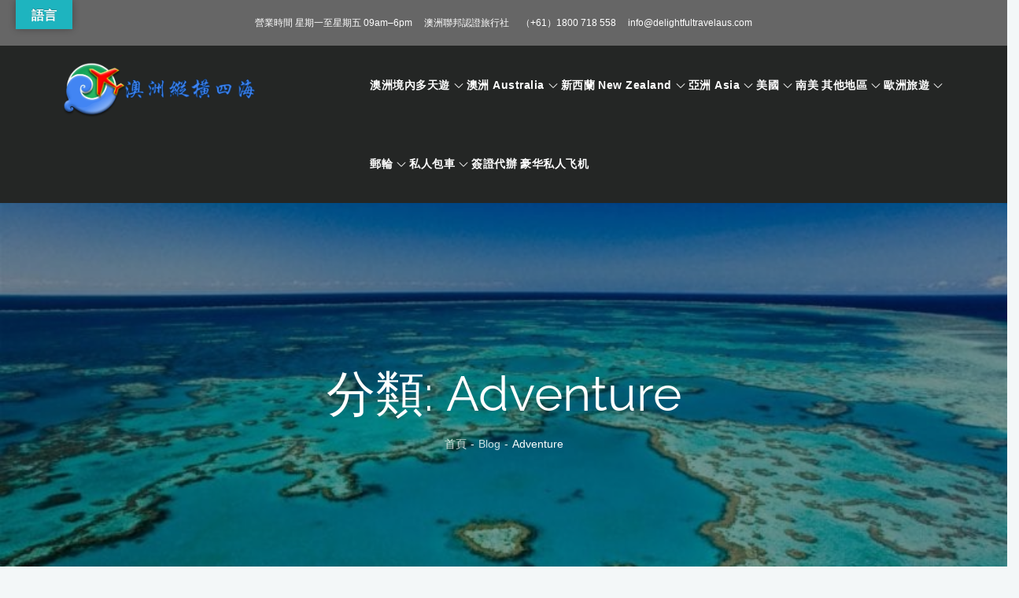

--- FILE ---
content_type: text/html; charset=UTF-8
request_url: https://delightfultravelaus.com/category/adventure/
body_size: 60705
content:
		<!DOCTYPE html>
			<html lang="zh-TW">
	<head>
		<meta charset="UTF-8">
		<meta name="viewport" content="width=device-width, initial-scale=1, maximum-scale=1">
		<link rel="profile" href="http://gmpg.org/xfn/11">
		<title>Adventure &#8211; 澳洲縱橫四海</title>
<meta name='robots' content='max-image-preview:large' />
<link rel='dns-prefetch' href='//cdn.jsdelivr.net' />
<link rel='dns-prefetch' href='//translate.google.com' />
<link rel='dns-prefetch' href='//www.google.com' />
<link href='https://fonts.gstatic.com' crossorigin rel='preconnect' />
<link rel="alternate" type="application/rss+xml" title="訂閱《澳洲縱橫四海》&raquo; 資訊提供" href="https://delightfultravelaus.com/feed/" />
<link rel="alternate" type="application/rss+xml" title="訂閱《澳洲縱橫四海》&raquo; 留言的資訊提供" href="https://delightfultravelaus.com/comments/feed/" />
<link rel="alternate" type="application/rss+xml" title="訂閱《澳洲縱橫四海》&raquo; 分類〈Adventure〉的資訊提供" href="https://delightfultravelaus.com/category/adventure/feed/" />
<script type="text/javascript">
/* <![CDATA[ */
window._wpemojiSettings = {"baseUrl":"https:\/\/s.w.org\/images\/core\/emoji\/15.0.3\/72x72\/","ext":".png","svgUrl":"https:\/\/s.w.org\/images\/core\/emoji\/15.0.3\/svg\/","svgExt":".svg","source":{"wpemoji":"https:\/\/delightfultravelaus.com\/wp-includes\/js\/wp-emoji.js?ver=6.6.1","twemoji":"https:\/\/delightfultravelaus.com\/wp-includes\/js\/twemoji.js?ver=6.6.1"}};
/**
 * @output wp-includes/js/wp-emoji-loader.js
 */

/**
 * Emoji Settings as exported in PHP via _print_emoji_detection_script().
 * @typedef WPEmojiSettings
 * @type {object}
 * @property {?object} source
 * @property {?string} source.concatemoji
 * @property {?string} source.twemoji
 * @property {?string} source.wpemoji
 * @property {?boolean} DOMReady
 * @property {?Function} readyCallback
 */

/**
 * Support tests.
 * @typedef SupportTests
 * @type {object}
 * @property {?boolean} flag
 * @property {?boolean} emoji
 */

/**
 * IIFE to detect emoji support and load Twemoji if needed.
 *
 * @param {Window} window
 * @param {Document} document
 * @param {WPEmojiSettings} settings
 */
( function wpEmojiLoader( window, document, settings ) {
	if ( typeof Promise === 'undefined' ) {
		return;
	}

	var sessionStorageKey = 'wpEmojiSettingsSupports';
	var tests = [ 'flag', 'emoji' ];

	/**
	 * Checks whether the browser supports offloading to a Worker.
	 *
	 * @since 6.3.0
	 *
	 * @private
	 *
	 * @returns {boolean}
	 */
	function supportsWorkerOffloading() {
		return (
			typeof Worker !== 'undefined' &&
			typeof OffscreenCanvas !== 'undefined' &&
			typeof URL !== 'undefined' &&
			URL.createObjectURL &&
			typeof Blob !== 'undefined'
		);
	}

	/**
	 * @typedef SessionSupportTests
	 * @type {object}
	 * @property {number} timestamp
	 * @property {SupportTests} supportTests
	 */

	/**
	 * Get support tests from session.
	 *
	 * @since 6.3.0
	 *
	 * @private
	 *
	 * @returns {?SupportTests} Support tests, or null if not set or older than 1 week.
	 */
	function getSessionSupportTests() {
		try {
			/** @type {SessionSupportTests} */
			var item = JSON.parse(
				sessionStorage.getItem( sessionStorageKey )
			);
			if (
				typeof item === 'object' &&
				typeof item.timestamp === 'number' &&
				new Date().valueOf() < item.timestamp + 604800 && // Note: Number is a week in seconds.
				typeof item.supportTests === 'object'
			) {
				return item.supportTests;
			}
		} catch ( e ) {}
		return null;
	}

	/**
	 * Persist the supports in session storage.
	 *
	 * @since 6.3.0
	 *
	 * @private
	 *
	 * @param {SupportTests} supportTests Support tests.
	 */
	function setSessionSupportTests( supportTests ) {
		try {
			/** @type {SessionSupportTests} */
			var item = {
				supportTests: supportTests,
				timestamp: new Date().valueOf()
			};

			sessionStorage.setItem(
				sessionStorageKey,
				JSON.stringify( item )
			);
		} catch ( e ) {}
	}

	/**
	 * Checks if two sets of Emoji characters render the same visually.
	 *
	 * This function may be serialized to run in a Worker. Therefore, it cannot refer to variables from the containing
	 * scope. Everything must be passed by parameters.
	 *
	 * @since 4.9.0
	 *
	 * @private
	 *
	 * @param {CanvasRenderingContext2D} context 2D Context.
	 * @param {string} set1 Set of Emoji to test.
	 * @param {string} set2 Set of Emoji to test.
	 *
	 * @return {boolean} True if the two sets render the same.
	 */
	function emojiSetsRenderIdentically( context, set1, set2 ) {
		// Cleanup from previous test.
		context.clearRect( 0, 0, context.canvas.width, context.canvas.height );
		context.fillText( set1, 0, 0 );
		var rendered1 = new Uint32Array(
			context.getImageData(
				0,
				0,
				context.canvas.width,
				context.canvas.height
			).data
		);

		// Cleanup from previous test.
		context.clearRect( 0, 0, context.canvas.width, context.canvas.height );
		context.fillText( set2, 0, 0 );
		var rendered2 = new Uint32Array(
			context.getImageData(
				0,
				0,
				context.canvas.width,
				context.canvas.height
			).data
		);

		return rendered1.every( function ( rendered2Data, index ) {
			return rendered2Data === rendered2[ index ];
		} );
	}

	/**
	 * Determines if the browser properly renders Emoji that Twemoji can supplement.
	 *
	 * This function may be serialized to run in a Worker. Therefore, it cannot refer to variables from the containing
	 * scope. Everything must be passed by parameters.
	 *
	 * @since 4.2.0
	 *
	 * @private
	 *
	 * @param {CanvasRenderingContext2D} context 2D Context.
	 * @param {string} type Whether to test for support of "flag" or "emoji".
	 * @param {Function} emojiSetsRenderIdentically Reference to emojiSetsRenderIdentically function, needed due to minification.
	 *
	 * @return {boolean} True if the browser can render emoji, false if it cannot.
	 */
	function browserSupportsEmoji( context, type, emojiSetsRenderIdentically ) {
		var isIdentical;

		switch ( type ) {
			case 'flag':
				/*
				 * Test for Transgender flag compatibility. Added in Unicode 13.
				 *
				 * To test for support, we try to render it, and compare the rendering to how it would look if
				 * the browser doesn't render it correctly (white flag emoji + transgender symbol).
				 */
				isIdentical = emojiSetsRenderIdentically(
					context,
					'\uD83C\uDFF3\uFE0F\u200D\u26A7\uFE0F', // as a zero-width joiner sequence
					'\uD83C\uDFF3\uFE0F\u200B\u26A7\uFE0F' // separated by a zero-width space
				);

				if ( isIdentical ) {
					return false;
				}

				/*
				 * Test for UN flag compatibility. This is the least supported of the letter locale flags,
				 * so gives us an easy test for full support.
				 *
				 * To test for support, we try to render it, and compare the rendering to how it would look if
				 * the browser doesn't render it correctly ([U] + [N]).
				 */
				isIdentical = emojiSetsRenderIdentically(
					context,
					'\uD83C\uDDFA\uD83C\uDDF3', // as the sequence of two code points
					'\uD83C\uDDFA\u200B\uD83C\uDDF3' // as the two code points separated by a zero-width space
				);

				if ( isIdentical ) {
					return false;
				}

				/*
				 * Test for English flag compatibility. England is a country in the United Kingdom, it
				 * does not have a two letter locale code but rather a five letter sub-division code.
				 *
				 * To test for support, we try to render it, and compare the rendering to how it would look if
				 * the browser doesn't render it correctly (black flag emoji + [G] + [B] + [E] + [N] + [G]).
				 */
				isIdentical = emojiSetsRenderIdentically(
					context,
					// as the flag sequence
					'\uD83C\uDFF4\uDB40\uDC67\uDB40\uDC62\uDB40\uDC65\uDB40\uDC6E\uDB40\uDC67\uDB40\uDC7F',
					// with each code point separated by a zero-width space
					'\uD83C\uDFF4\u200B\uDB40\uDC67\u200B\uDB40\uDC62\u200B\uDB40\uDC65\u200B\uDB40\uDC6E\u200B\uDB40\uDC67\u200B\uDB40\uDC7F'
				);

				return ! isIdentical;
			case 'emoji':
				/*
				 * Four and twenty blackbirds baked in a pie.
				 *
				 * To test for Emoji 15.0 support, try to render a new emoji: Blackbird.
				 *
				 * The Blackbird is a ZWJ sequence combining 🐦 Bird and ⬛ large black square.,
				 *
				 * 0x1F426 (\uD83D\uDC26) == Bird
				 * 0x200D == Zero-Width Joiner (ZWJ) that links the code points for the new emoji or
				 * 0x200B == Zero-Width Space (ZWS) that is rendered for clients not supporting the new emoji.
				 * 0x2B1B == Large Black Square
				 *
				 * When updating this test for future Emoji releases, ensure that individual emoji that make up the
				 * sequence come from older emoji standards.
				 */
				isIdentical = emojiSetsRenderIdentically(
					context,
					'\uD83D\uDC26\u200D\u2B1B', // as the zero-width joiner sequence
					'\uD83D\uDC26\u200B\u2B1B' // separated by a zero-width space
				);

				return ! isIdentical;
		}

		return false;
	}

	/**
	 * Checks emoji support tests.
	 *
	 * This function may be serialized to run in a Worker. Therefore, it cannot refer to variables from the containing
	 * scope. Everything must be passed by parameters.
	 *
	 * @since 6.3.0
	 *
	 * @private
	 *
	 * @param {string[]} tests Tests.
	 * @param {Function} browserSupportsEmoji Reference to browserSupportsEmoji function, needed due to minification.
	 * @param {Function} emojiSetsRenderIdentically Reference to emojiSetsRenderIdentically function, needed due to minification.
	 *
	 * @return {SupportTests} Support tests.
	 */
	function testEmojiSupports( tests, browserSupportsEmoji, emojiSetsRenderIdentically ) {
		var canvas;
		if (
			typeof WorkerGlobalScope !== 'undefined' &&
			self instanceof WorkerGlobalScope
		) {
			canvas = new OffscreenCanvas( 300, 150 ); // Dimensions are default for HTMLCanvasElement.
		} else {
			canvas = document.createElement( 'canvas' );
		}

		var context = canvas.getContext( '2d', { willReadFrequently: true } );

		/*
		 * Chrome on OS X added native emoji rendering in M41. Unfortunately,
		 * it doesn't work when the font is bolder than 500 weight. So, we
		 * check for bold rendering support to avoid invisible emoji in Chrome.
		 */
		context.textBaseline = 'top';
		context.font = '600 32px Arial';

		var supports = {};
		tests.forEach( function ( test ) {
			supports[ test ] = browserSupportsEmoji( context, test, emojiSetsRenderIdentically );
		} );
		return supports;
	}

	/**
	 * Adds a script to the head of the document.
	 *
	 * @ignore
	 *
	 * @since 4.2.0
	 *
	 * @param {string} src The url where the script is located.
	 *
	 * @return {void}
	 */
	function addScript( src ) {
		var script = document.createElement( 'script' );
		script.src = src;
		script.defer = true;
		document.head.appendChild( script );
	}

	settings.supports = {
		everything: true,
		everythingExceptFlag: true
	};

	// Create a promise for DOMContentLoaded since the worker logic may finish after the event has fired.
	var domReadyPromise = new Promise( function ( resolve ) {
		document.addEventListener( 'DOMContentLoaded', resolve, {
			once: true
		} );
	} );

	// Obtain the emoji support from the browser, asynchronously when possible.
	new Promise( function ( resolve ) {
		var supportTests = getSessionSupportTests();
		if ( supportTests ) {
			resolve( supportTests );
			return;
		}

		if ( supportsWorkerOffloading() ) {
			try {
				// Note that the functions are being passed as arguments due to minification.
				var workerScript =
					'postMessage(' +
					testEmojiSupports.toString() +
					'(' +
					[
						JSON.stringify( tests ),
						browserSupportsEmoji.toString(),
						emojiSetsRenderIdentically.toString()
					].join( ',' ) +
					'));';
				var blob = new Blob( [ workerScript ], {
					type: 'text/javascript'
				} );
				var worker = new Worker( URL.createObjectURL( blob ), { name: 'wpTestEmojiSupports' } );
				worker.onmessage = function ( event ) {
					supportTests = event.data;
					setSessionSupportTests( supportTests );
					worker.terminate();
					resolve( supportTests );
				};
				return;
			} catch ( e ) {}
		}

		supportTests = testEmojiSupports( tests, browserSupportsEmoji, emojiSetsRenderIdentically );
		setSessionSupportTests( supportTests );
		resolve( supportTests );
	} )
		// Once the browser emoji support has been obtained from the session, finalize the settings.
		.then( function ( supportTests ) {
			/*
			 * Tests the browser support for flag emojis and other emojis, and adjusts the
			 * support settings accordingly.
			 */
			for ( var test in supportTests ) {
				settings.supports[ test ] = supportTests[ test ];

				settings.supports.everything =
					settings.supports.everything && settings.supports[ test ];

				if ( 'flag' !== test ) {
					settings.supports.everythingExceptFlag =
						settings.supports.everythingExceptFlag &&
						settings.supports[ test ];
				}
			}

			settings.supports.everythingExceptFlag =
				settings.supports.everythingExceptFlag &&
				! settings.supports.flag;

			// Sets DOMReady to false and assigns a ready function to settings.
			settings.DOMReady = false;
			settings.readyCallback = function () {
				settings.DOMReady = true;
			};
		} )
		.then( function () {
			return domReadyPromise;
		} )
		.then( function () {
			// When the browser can not render everything we need to load a polyfill.
			if ( ! settings.supports.everything ) {
				settings.readyCallback();

				var src = settings.source || {};

				if ( src.concatemoji ) {
					addScript( src.concatemoji );
				} else if ( src.wpemoji && src.twemoji ) {
					addScript( src.twemoji );
					addScript( src.wpemoji );
				}
			}
		} );
} )( window, document, window._wpemojiSettings );

/* ]]> */
</script>
<style id='wp-emoji-styles-inline-css' type='text/css'>

	img.wp-smiley, img.emoji {
		display: inline !important;
		border: none !important;
		box-shadow: none !important;
		height: 1em !important;
		width: 1em !important;
		margin: 0 0.07em !important;
		vertical-align: -0.1em !important;
		background: none !important;
		padding: 0 !important;
	}
</style>
<link rel='stylesheet' id='wp-block-library-css' href='https://delightfultravelaus.com/wp-includes/css/dist/block-library/style.css?ver=6.6.1' type='text/css' media='all' />
<style id='wp-block-library-theme-inline-css' type='text/css'>
.wp-block-audio :where(figcaption){
  color:#555;
  font-size:13px;
  text-align:center;
}
.is-dark-theme .wp-block-audio :where(figcaption){
  color:#ffffffa6;
}

.wp-block-audio{
  margin:0 0 1em;
}

.wp-block-code{
  border:1px solid #ccc;
  border-radius:4px;
  font-family:Menlo,Consolas,monaco,monospace;
  padding:.8em 1em;
}

.wp-block-embed :where(figcaption){
  color:#555;
  font-size:13px;
  text-align:center;
}
.is-dark-theme .wp-block-embed :where(figcaption){
  color:#ffffffa6;
}

.wp-block-embed{
  margin:0 0 1em;
}

.blocks-gallery-caption{
  color:#555;
  font-size:13px;
  text-align:center;
}
.is-dark-theme .blocks-gallery-caption{
  color:#ffffffa6;
}

:root :where(.wp-block-image figcaption){
  color:#555;
  font-size:13px;
  text-align:center;
}
.is-dark-theme :root :where(.wp-block-image figcaption){
  color:#ffffffa6;
}

.wp-block-image{
  margin:0 0 1em;
}

.wp-block-pullquote{
  border-bottom:4px solid;
  border-top:4px solid;
  color:currentColor;
  margin-bottom:1.75em;
}
.wp-block-pullquote cite,.wp-block-pullquote footer,.wp-block-pullquote__citation{
  color:currentColor;
  font-size:.8125em;
  font-style:normal;
  text-transform:uppercase;
}

.wp-block-quote{
  border-left:.25em solid;
  margin:0 0 1.75em;
  padding-left:1em;
}
.wp-block-quote cite,.wp-block-quote footer{
  color:currentColor;
  font-size:.8125em;
  font-style:normal;
  position:relative;
}
.wp-block-quote.has-text-align-right{
  border-left:none;
  border-right:.25em solid;
  padding-left:0;
  padding-right:1em;
}
.wp-block-quote.has-text-align-center{
  border:none;
  padding-left:0;
}
.wp-block-quote.is-large,.wp-block-quote.is-style-large,.wp-block-quote.is-style-plain{
  border:none;
}

.wp-block-search .wp-block-search__label{
  font-weight:700;
}

.wp-block-search__button{
  border:1px solid #ccc;
  padding:.375em .625em;
}

:where(.wp-block-group.has-background){
  padding:1.25em 2.375em;
}

.wp-block-separator.has-css-opacity{
  opacity:.4;
}

.wp-block-separator{
  border:none;
  border-bottom:2px solid;
  margin-left:auto;
  margin-right:auto;
}
.wp-block-separator.has-alpha-channel-opacity{
  opacity:1;
}
.wp-block-separator:not(.is-style-wide):not(.is-style-dots){
  width:100px;
}
.wp-block-separator.has-background:not(.is-style-dots){
  border-bottom:none;
  height:1px;
}
.wp-block-separator.has-background:not(.is-style-wide):not(.is-style-dots){
  height:2px;
}

.wp-block-table{
  margin:0 0 1em;
}
.wp-block-table td,.wp-block-table th{
  word-break:normal;
}
.wp-block-table :where(figcaption){
  color:#555;
  font-size:13px;
  text-align:center;
}
.is-dark-theme .wp-block-table :where(figcaption){
  color:#ffffffa6;
}

.wp-block-video :where(figcaption){
  color:#555;
  font-size:13px;
  text-align:center;
}
.is-dark-theme .wp-block-video :where(figcaption){
  color:#ffffffa6;
}

.wp-block-video{
  margin:0 0 1em;
}

:root :where(.wp-block-template-part.has-background){
  margin-bottom:0;
  margin-top:0;
  padding:1.25em 2.375em;
}
</style>
<style id='classic-theme-styles-inline-css' type='text/css'>
/**
 * These rules are needed for backwards compatibility.
 * They should match the button element rules in the base theme.json file.
 */
.wp-block-button__link {
	color: #ffffff;
	background-color: #32373c;
	border-radius: 9999px; /* 100% causes an oval, but any explicit but really high value retains the pill shape. */

	/* This needs a low specificity so it won't override the rules from the button element if defined in theme.json. */
	box-shadow: none;
	text-decoration: none;

	/* The extra 2px are added to size solids the same as the outline versions.*/
	padding: calc(0.667em + 2px) calc(1.333em + 2px);

	font-size: 1.125em;
}

.wp-block-file__button {
	background: #32373c;
	color: #ffffff;
	text-decoration: none;
}

</style>
<style id='global-styles-inline-css' type='text/css'>
:root{--wp--preset--aspect-ratio--square: 1;--wp--preset--aspect-ratio--4-3: 4/3;--wp--preset--aspect-ratio--3-4: 3/4;--wp--preset--aspect-ratio--3-2: 3/2;--wp--preset--aspect-ratio--2-3: 2/3;--wp--preset--aspect-ratio--16-9: 16/9;--wp--preset--aspect-ratio--9-16: 9/16;--wp--preset--color--black: #2f3633;--wp--preset--color--cyan-bluish-gray: #abb8c3;--wp--preset--color--white: #ffffff;--wp--preset--color--pale-pink: #f78da7;--wp--preset--color--vivid-red: #cf2e2e;--wp--preset--color--luminous-vivid-orange: #ff6900;--wp--preset--color--luminous-vivid-amber: #fcb900;--wp--preset--color--light-green-cyan: #7bdcb5;--wp--preset--color--vivid-green-cyan: #00d084;--wp--preset--color--pale-cyan-blue: #8ed1fc;--wp--preset--color--vivid-cyan-blue: #0693e3;--wp--preset--color--vivid-purple: #9b51e0;--wp--preset--color--blue: #2c7dfa;--wp--preset--color--green: #07d79c;--wp--preset--color--orange: #ff8737;--wp--preset--color--grey: #82868b;--wp--preset--gradient--vivid-cyan-blue-to-vivid-purple: linear-gradient(135deg,rgba(6,147,227,1) 0%,rgb(155,81,224) 100%);--wp--preset--gradient--light-green-cyan-to-vivid-green-cyan: linear-gradient(135deg,rgb(122,220,180) 0%,rgb(0,208,130) 100%);--wp--preset--gradient--luminous-vivid-amber-to-luminous-vivid-orange: linear-gradient(135deg,rgba(252,185,0,1) 0%,rgba(255,105,0,1) 100%);--wp--preset--gradient--luminous-vivid-orange-to-vivid-red: linear-gradient(135deg,rgba(255,105,0,1) 0%,rgb(207,46,46) 100%);--wp--preset--gradient--very-light-gray-to-cyan-bluish-gray: linear-gradient(135deg,rgb(238,238,238) 0%,rgb(169,184,195) 100%);--wp--preset--gradient--cool-to-warm-spectrum: linear-gradient(135deg,rgb(74,234,220) 0%,rgb(151,120,209) 20%,rgb(207,42,186) 40%,rgb(238,44,130) 60%,rgb(251,105,98) 80%,rgb(254,248,76) 100%);--wp--preset--gradient--blush-light-purple: linear-gradient(135deg,rgb(255,206,236) 0%,rgb(152,150,240) 100%);--wp--preset--gradient--blush-bordeaux: linear-gradient(135deg,rgb(254,205,165) 0%,rgb(254,45,45) 50%,rgb(107,0,62) 100%);--wp--preset--gradient--luminous-dusk: linear-gradient(135deg,rgb(255,203,112) 0%,rgb(199,81,192) 50%,rgb(65,88,208) 100%);--wp--preset--gradient--pale-ocean: linear-gradient(135deg,rgb(255,245,203) 0%,rgb(182,227,212) 50%,rgb(51,167,181) 100%);--wp--preset--gradient--electric-grass: linear-gradient(135deg,rgb(202,248,128) 0%,rgb(113,206,126) 100%);--wp--preset--gradient--midnight: linear-gradient(135deg,rgb(2,3,129) 0%,rgb(40,116,252) 100%);--wp--preset--font-size--small: 12px;--wp--preset--font-size--medium: 20px;--wp--preset--font-size--large: 36px;--wp--preset--font-size--x-large: 42px;--wp--preset--font-size--regular: 16px;--wp--preset--font-size--larger: 36px;--wp--preset--font-size--huge: 48px;--wp--preset--font-family--inter: "Inter", sans-serif;--wp--preset--font-family--cardo: Cardo;--wp--preset--spacing--20: 0.44rem;--wp--preset--spacing--30: 0.67rem;--wp--preset--spacing--40: 1rem;--wp--preset--spacing--50: 1.5rem;--wp--preset--spacing--60: 2.25rem;--wp--preset--spacing--70: 3.38rem;--wp--preset--spacing--80: 5.06rem;--wp--preset--shadow--natural: 6px 6px 9px rgba(0, 0, 0, 0.2);--wp--preset--shadow--deep: 12px 12px 50px rgba(0, 0, 0, 0.4);--wp--preset--shadow--sharp: 6px 6px 0px rgba(0, 0, 0, 0.2);--wp--preset--shadow--outlined: 6px 6px 0px -3px rgba(255, 255, 255, 1), 6px 6px rgba(0, 0, 0, 1);--wp--preset--shadow--crisp: 6px 6px 0px rgba(0, 0, 0, 1);}:where(.is-layout-flex){gap: 0.5em;}:where(.is-layout-grid){gap: 0.5em;}body .is-layout-flex{display: flex;}.is-layout-flex{flex-wrap: wrap;align-items: center;}.is-layout-flex > :is(*, div){margin: 0;}body .is-layout-grid{display: grid;}.is-layout-grid > :is(*, div){margin: 0;}:where(.wp-block-columns.is-layout-flex){gap: 2em;}:where(.wp-block-columns.is-layout-grid){gap: 2em;}:where(.wp-block-post-template.is-layout-flex){gap: 1.25em;}:where(.wp-block-post-template.is-layout-grid){gap: 1.25em;}.has-black-color{color: var(--wp--preset--color--black) !important;}.has-cyan-bluish-gray-color{color: var(--wp--preset--color--cyan-bluish-gray) !important;}.has-white-color{color: var(--wp--preset--color--white) !important;}.has-pale-pink-color{color: var(--wp--preset--color--pale-pink) !important;}.has-vivid-red-color{color: var(--wp--preset--color--vivid-red) !important;}.has-luminous-vivid-orange-color{color: var(--wp--preset--color--luminous-vivid-orange) !important;}.has-luminous-vivid-amber-color{color: var(--wp--preset--color--luminous-vivid-amber) !important;}.has-light-green-cyan-color{color: var(--wp--preset--color--light-green-cyan) !important;}.has-vivid-green-cyan-color{color: var(--wp--preset--color--vivid-green-cyan) !important;}.has-pale-cyan-blue-color{color: var(--wp--preset--color--pale-cyan-blue) !important;}.has-vivid-cyan-blue-color{color: var(--wp--preset--color--vivid-cyan-blue) !important;}.has-vivid-purple-color{color: var(--wp--preset--color--vivid-purple) !important;}.has-black-background-color{background-color: var(--wp--preset--color--black) !important;}.has-cyan-bluish-gray-background-color{background-color: var(--wp--preset--color--cyan-bluish-gray) !important;}.has-white-background-color{background-color: var(--wp--preset--color--white) !important;}.has-pale-pink-background-color{background-color: var(--wp--preset--color--pale-pink) !important;}.has-vivid-red-background-color{background-color: var(--wp--preset--color--vivid-red) !important;}.has-luminous-vivid-orange-background-color{background-color: var(--wp--preset--color--luminous-vivid-orange) !important;}.has-luminous-vivid-amber-background-color{background-color: var(--wp--preset--color--luminous-vivid-amber) !important;}.has-light-green-cyan-background-color{background-color: var(--wp--preset--color--light-green-cyan) !important;}.has-vivid-green-cyan-background-color{background-color: var(--wp--preset--color--vivid-green-cyan) !important;}.has-pale-cyan-blue-background-color{background-color: var(--wp--preset--color--pale-cyan-blue) !important;}.has-vivid-cyan-blue-background-color{background-color: var(--wp--preset--color--vivid-cyan-blue) !important;}.has-vivid-purple-background-color{background-color: var(--wp--preset--color--vivid-purple) !important;}.has-black-border-color{border-color: var(--wp--preset--color--black) !important;}.has-cyan-bluish-gray-border-color{border-color: var(--wp--preset--color--cyan-bluish-gray) !important;}.has-white-border-color{border-color: var(--wp--preset--color--white) !important;}.has-pale-pink-border-color{border-color: var(--wp--preset--color--pale-pink) !important;}.has-vivid-red-border-color{border-color: var(--wp--preset--color--vivid-red) !important;}.has-luminous-vivid-orange-border-color{border-color: var(--wp--preset--color--luminous-vivid-orange) !important;}.has-luminous-vivid-amber-border-color{border-color: var(--wp--preset--color--luminous-vivid-amber) !important;}.has-light-green-cyan-border-color{border-color: var(--wp--preset--color--light-green-cyan) !important;}.has-vivid-green-cyan-border-color{border-color: var(--wp--preset--color--vivid-green-cyan) !important;}.has-pale-cyan-blue-border-color{border-color: var(--wp--preset--color--pale-cyan-blue) !important;}.has-vivid-cyan-blue-border-color{border-color: var(--wp--preset--color--vivid-cyan-blue) !important;}.has-vivid-purple-border-color{border-color: var(--wp--preset--color--vivid-purple) !important;}.has-vivid-cyan-blue-to-vivid-purple-gradient-background{background: var(--wp--preset--gradient--vivid-cyan-blue-to-vivid-purple) !important;}.has-light-green-cyan-to-vivid-green-cyan-gradient-background{background: var(--wp--preset--gradient--light-green-cyan-to-vivid-green-cyan) !important;}.has-luminous-vivid-amber-to-luminous-vivid-orange-gradient-background{background: var(--wp--preset--gradient--luminous-vivid-amber-to-luminous-vivid-orange) !important;}.has-luminous-vivid-orange-to-vivid-red-gradient-background{background: var(--wp--preset--gradient--luminous-vivid-orange-to-vivid-red) !important;}.has-very-light-gray-to-cyan-bluish-gray-gradient-background{background: var(--wp--preset--gradient--very-light-gray-to-cyan-bluish-gray) !important;}.has-cool-to-warm-spectrum-gradient-background{background: var(--wp--preset--gradient--cool-to-warm-spectrum) !important;}.has-blush-light-purple-gradient-background{background: var(--wp--preset--gradient--blush-light-purple) !important;}.has-blush-bordeaux-gradient-background{background: var(--wp--preset--gradient--blush-bordeaux) !important;}.has-luminous-dusk-gradient-background{background: var(--wp--preset--gradient--luminous-dusk) !important;}.has-pale-ocean-gradient-background{background: var(--wp--preset--gradient--pale-ocean) !important;}.has-electric-grass-gradient-background{background: var(--wp--preset--gradient--electric-grass) !important;}.has-midnight-gradient-background{background: var(--wp--preset--gradient--midnight) !important;}.has-small-font-size{font-size: var(--wp--preset--font-size--small) !important;}.has-medium-font-size{font-size: var(--wp--preset--font-size--medium) !important;}.has-large-font-size{font-size: var(--wp--preset--font-size--large) !important;}.has-x-large-font-size{font-size: var(--wp--preset--font-size--x-large) !important;}
:where(.wp-block-post-template.is-layout-flex){gap: 1.25em;}:where(.wp-block-post-template.is-layout-grid){gap: 1.25em;}
:where(.wp-block-columns.is-layout-flex){gap: 2em;}:where(.wp-block-columns.is-layout-grid){gap: 2em;}
:root :where(.wp-block-pullquote){font-size: 1.5em;line-height: 1.6;}
</style>
<link rel='stylesheet' id='wp-travel-frontend-css' href='https://delightfultravelaus.com/wp-content/plugins/wp-travel/app/build/wp-travel-front-end.css?ver=10.9.0' type='text/css' media='all' />
<link rel='stylesheet' id='font-awesome-css-css' href='https://delightfultravelaus.com/wp-content/plugins/wp-travel/app/assets/css/lib/font-awesome/css/fontawesome-all.min.css?ver=10.9.0' type='text/css' media='all' />
<link rel='stylesheet' id='wp-travel-fa-css-css' href='https://delightfultravelaus.com/wp-content/plugins/wp-travel/app/assets/css/lib/font-awesome/css/wp-travel-fa-icons.min.css?ver=10.9.0' type='text/css' media='all' />
<link rel='stylesheet' id='wp-travel-frontend-booking-widget-style-css' href='https://delightfultravelaus.com/wp-content/plugins/wp-travel/app/build/frontend-booking-widget.css?ver=063bf50d35b459d9f531' type='text/css' media='all' />
<link rel='stylesheet' id='dashicons-css' href='https://delightfultravelaus.com/wp-includes/css/dashicons.css?ver=6.6.1' type='text/css' media='all' />
<link rel='stylesheet' id='jquery-datepicker-lib-css' href='https://delightfultravelaus.com/wp-content/plugins/wp-travel/app/assets/css/lib/datepicker/datepicker.min.css?ver=10.9.0' type='text/css' media='all' />
<link rel='stylesheet' id='google-language-translator-css' href='https://delightfultravelaus.com/wp-content/plugins/google-language-translator/css/style.css?ver=6.0.20' type='text/css' media='' />
<link rel='stylesheet' id='glt-toolbar-styles-css' href='https://delightfultravelaus.com/wp-content/plugins/google-language-translator/css/toolbar.css?ver=6.0.20' type='text/css' media='' />
<link rel='stylesheet' id='woocommerce-layout-css' href='https://delightfultravelaus.com/wp-content/plugins/woocommerce/assets/css/woocommerce-layout.css?ver=9.2.4' type='text/css' media='all' />
<link rel='stylesheet' id='woocommerce-smallscreen-css' href='https://delightfultravelaus.com/wp-content/plugins/woocommerce/assets/css/woocommerce-smallscreen.css?ver=9.2.4' type='text/css' media='only screen and (max-width: 768px)' />
<link rel='stylesheet' id='woocommerce-general-css' href='https://delightfultravelaus.com/wp-content/plugins/woocommerce/assets/css/woocommerce.css?ver=9.2.4' type='text/css' media='all' />
<style id='woocommerce-inline-inline-css' type='text/css'>
.woocommerce form .form-row .required { visibility: visible; }
</style>
<link rel='stylesheet' id='travel-master-pro-fonts-css' href='https://delightfultravelaus.com/wp-content/fonts/2770963f643861d19ffd1ba8b20afcd5.css' type='text/css' media='all' />
<link rel='stylesheet' id='font-awesome-css' href='https://delightfultravelaus.com/wp-content/themes/travel-master-pro/assets/css/font-awesome.css?ver=6.6.1' type='text/css' media='all' />
<link rel='stylesheet' id='slick-css' href='https://delightfultravelaus.com/wp-content/themes/travel-master-pro/assets/css/slick.css?ver=6.6.1' type='text/css' media='all' />
<link rel='stylesheet' id='slick-theme-css' href='https://delightfultravelaus.com/wp-content/themes/travel-master-pro/assets/css/slick-theme.css?ver=6.6.1' type='text/css' media='all' />
<link rel='stylesheet' id='magnific-popup-css' href='https://delightfultravelaus.com/wp-content/themes/travel-master-pro/assets/css/magnific-popup.css?ver=6.6.1' type='text/css' media='all' />
<link rel='stylesheet' id='travel-master-pro-blocks-css' href='https://delightfultravelaus.com/wp-content/themes/travel-master-pro/assets/css/blocks.css?ver=6.6.1' type='text/css' media='all' />
<link rel='stylesheet' id='travel-master-pro-style-css' href='https://delightfultravelaus.com/wp-content/themes/travel-master-pro/style.css?ver=6.6.1' type='text/css' media='all' />
<style id='travel-master-pro-style-inline-css' type='text/css'>
.site-title, .site-description { position: absolute; clip: rect(1px, 1px, 1px, 1px); }.trail-items li:not(:last-child):after { content: "-"; padding: 0 5px; }
</style>
<link rel='stylesheet' id='wp_travel_downloads_frontend_css-css' href='https://delightfultravelaus.com/wp-content/plugins/wp-travel-pro/inc/modules/downloads-core/assets/frontend-styles.css?ver=1.0.0' type='text/css' media='all' />
<link rel='stylesheet' id='wp-travel-travel-guide-front-style-css' href='https://delightfultravelaus.com/wp-content/plugins/wp-travel-pro/inc/modules/tour-guide-core/css/front-style.css?ver=6.6.1' type='text/css' media='all' />
<link rel='stylesheet' id='jquery-magnific-popup-css-css' href='https://delightfultravelaus.com/wp-content/plugins/wp-travel-pro/inc/modules/tour-extras-core/assets/css/magnific-popup.min.css?ver=6.6.1' type='text/css' media='all' />
<link rel='stylesheet' id='wp-travel-slick-css' href='https://delightfultravelaus.com/wp-content/plugins/wp-travel/app/assets/css/lib/slick/slick.min.css?ver=10.9.0' type='text/css' media='all' />
<link rel='stylesheet' id='wp_travel_trip_weather_forecast_frontend_styles-css' href='https://delightfultravelaus.com/wp-content/plugins/wp-travel-pro/inc/modules/trip-weather-forecast-core/assets/frontend-styles.css?ver=1.0.0' type='text/css' media='all' />
<link rel='stylesheet' id='wp-travel-utilities-front-end-css-css' href='https://delightfultravelaus.com/wp-content/plugins/wp-travel-pro/inc/modules/utilities-core/assets/css/wp-travel-utilities-front-end.css?ver=9.2.0' type='text/css' media='all' />
<link rel='stylesheet' id='wp-travel-list-wishlists-css' href='https://delightfultravelaus.com/wp-content/plugins/wp-travel-pro/inc/modules/wishlists-core/assets/css/wp-travel-wishlists.css?ver=6.6.1' type='text/css' media='all' />
<script type="text/javascript" src="https://delightfultravelaus.com/wp-includes/js/jquery/jquery.js?ver=3.7.1" id="jquery-core-js"></script>
<script type="text/javascript" src="https://delightfultravelaus.com/wp-includes/js/jquery/jquery-migrate.js?ver=3.4.1" id="jquery-migrate-js"></script>
<script type="text/javascript" src="https://delightfultravelaus.com/wp-includes/js/dist/development/react-refresh-runtime.js?ver=8f1acdfb845f670b0ef2" id="wp-react-refresh-runtime-js"></script>
<script type="text/javascript" src="https://delightfultravelaus.com/wp-includes/js/dist/development/react-refresh-entry.js?ver=7f2b9b64306bff9c719f" id="wp-react-refresh-entry-js"></script>
<script type="text/javascript" src="https://delightfultravelaus.com/wp-includes/js/dist/vendor/react.js?ver=18.3.1" id="react-js"></script>
<script type="text/javascript" src="https://delightfultravelaus.com/wp-includes/js/dist/vendor/react-dom.js?ver=18.3.1" id="react-dom-js"></script>
<script type="text/javascript" src="https://delightfultravelaus.com/wp-includes/js/dist/hooks.js?ver=2e6d63e772894a800ba8" id="wp-hooks-js"></script>
<script type="text/javascript" src="https://delightfultravelaus.com/wp-includes/js/dist/i18n.js?ver=2aff907006e2aa00e26e" id="wp-i18n-js"></script>
<script type="text/javascript" id="wp-i18n-js-after">
/* <![CDATA[ */
wp.i18n.setLocaleData( { 'text direction\u0004ltr': [ 'ltr' ] } );
/* ]]> */
</script>
<script type="text/javascript" src="https://delightfultravelaus.com/wp-includes/js/dist/vendor/react-jsx-runtime.js?ver=18.3.1" id="react-jsx-runtime-js"></script>
<script type="text/javascript" src="https://delightfultravelaus.com/wp-includes/js/dist/dom-ready.js?ver=5b9fa8df0892dc9a7c41" id="wp-dom-ready-js"></script>
<script type="text/javascript" src="https://delightfultravelaus.com/wp-includes/js/dist/deprecated.js?ver=1aa7a2722e5853bb3a37" id="wp-deprecated-js"></script>
<script type="text/javascript" src="https://delightfultravelaus.com/wp-includes/js/dist/dom.js?ver=3535f9fef866398881eb" id="wp-dom-js"></script>
<script type="text/javascript" src="https://delightfultravelaus.com/wp-includes/js/dist/escape-html.js?ver=6f9dc571b7e633ab5cbb" id="wp-escape-html-js"></script>
<script type="text/javascript" src="https://delightfultravelaus.com/wp-includes/js/dist/element.js?ver=d7780f15e252c57e8726" id="wp-element-js"></script>
<script type="text/javascript" src="https://delightfultravelaus.com/wp-includes/js/dist/is-shallow-equal.js?ver=e70dad7478a6d81b381b" id="wp-is-shallow-equal-js"></script>
<script type="text/javascript" id="wp-keycodes-js-translations">
/* <![CDATA[ */
( function( domain, translations ) {
	var localeData = translations.locale_data[ domain ] || translations.locale_data.messages;
	localeData[""].domain = domain;
	wp.i18n.setLocaleData( localeData, domain );
} )( "default", {"translation-revision-date":"2024-08-02 09:31:03+0000","generator":"GlotPress\/4.0.1","domain":"messages","locale_data":{"messages":{"":{"domain":"messages","plural-forms":"nplurals=1; plural=0;","lang":"zh_TW"},"Tilde":["\u6ce2\u72c0\u7b26\u865f"],"Backtick":["\u53cd\u5f15\u865f"],"Period":["\u53e5\u865f"],"Comma":["\u9017\u865f"]}},"comment":{"reference":"wp-includes\/js\/dist\/keycodes.js"}} );
/* ]]> */
</script>
<script type="text/javascript" src="https://delightfultravelaus.com/wp-includes/js/dist/keycodes.js?ver=bdac64cae9b64d2585cf" id="wp-keycodes-js"></script>
<script type="text/javascript" src="https://delightfultravelaus.com/wp-includes/js/dist/priority-queue.js?ver=0ac29e2c7d9453425a64" id="wp-priority-queue-js"></script>
<script type="text/javascript" src="https://delightfultravelaus.com/wp-includes/js/dist/compose.js?ver=5da03170a54cb446b827" id="wp-compose-js"></script>
<script type="text/javascript" src="https://delightfultravelaus.com/wp-includes/js/dist/private-apis.js?ver=53100b466d825a8b9022" id="wp-private-apis-js"></script>
<script type="text/javascript" src="https://delightfultravelaus.com/wp-includes/js/dist/redux-routine.js?ver=5f3792bc38d48a9d5db7" id="wp-redux-routine-js"></script>
<script type="text/javascript" src="https://delightfultravelaus.com/wp-includes/js/dist/data.js?ver=6f178ef23ef546c51cae" id="wp-data-js"></script>
<script type="text/javascript" id="wp-data-js-after">
/* <![CDATA[ */
( function() {
	var userId = 0;
	var storageKey = "WP_DATA_USER_" + userId;
	wp.data
		.use( wp.data.plugins.persistence, { storageKey: storageKey } );
} )();
/* ]]> */
</script>
<script type="text/javascript" src="https://delightfultravelaus.com/wp-content/plugins/woocommerce/assets/js/jquery-blockui/jquery.blockUI.js?ver=2.7.0-wc.9.2.4" id="jquery-blockui-js" defer="defer" data-wp-strategy="defer"></script>
<script type="text/javascript" id="wc-add-to-cart-js-extra">
/* <![CDATA[ */
var wc_add_to_cart_params = {"ajax_url":"\/wp-admin\/admin-ajax.php","wc_ajax_url":"\/?wc-ajax=%%endpoint%%","i18n_view_cart":"\u67e5\u770b\u8cfc\u7269\u8eca","cart_url":"https:\/\/delightfultravelaus.com","is_cart":"","cart_redirect_after_add":"yes"};
/* ]]> */
</script>
<script type="text/javascript" src="https://delightfultravelaus.com/wp-content/plugins/woocommerce/assets/js/frontend/add-to-cart.js?ver=9.2.4" id="wc-add-to-cart-js" defer="defer" data-wp-strategy="defer"></script>
<script type="text/javascript" src="https://delightfultravelaus.com/wp-content/plugins/woocommerce/assets/js/js-cookie/js.cookie.js?ver=2.1.4-wc.9.2.4" id="js-cookie-js" defer="defer" data-wp-strategy="defer"></script>
<script type="text/javascript" id="woocommerce-js-extra">
/* <![CDATA[ */
var woocommerce_params = {"ajax_url":"\/wp-admin\/admin-ajax.php","wc_ajax_url":"\/?wc-ajax=%%endpoint%%"};
/* ]]> */
</script>
<script type="text/javascript" src="https://delightfultravelaus.com/wp-content/plugins/woocommerce/assets/js/frontend/woocommerce.js?ver=9.2.4" id="woocommerce-js" defer="defer" data-wp-strategy="defer"></script>
<script type="text/javascript"  async defer src="https://www.google.com/recaptcha/api.js?ver=9.2.0" id="grecaptcha-js"></script>
<script type="text/javascript" src="https://delightfultravelaus.com/wp-content/plugins/wp-travel-pro/inc/modules/tour-guide-core/js/front-script.js?ver=7.4.0" id="wp-travel-travel-guide-front-js-js"></script>
<script type="text/javascript" id="wp-travel-travel-guide-single-trip-js-js-extra">
/* <![CDATA[ */
var WTTGF = {"trip_id":"151"};
/* ]]> */
</script>
<script type="text/javascript" src="https://delightfultravelaus.com/wp-content/plugins/wp-travel-pro/inc/modules/tour-guide-core/app/build/wp-travel-travel-guide-front.js?ver=7.4.0" id="wp-travel-travel-guide-single-trip-js-js"></script>
<script type="text/javascript" id="wpstg-global-js-extra">
/* <![CDATA[ */
var wpstg = {"nonce":"05d0dd6835"};
/* ]]> */
</script>
<script type="text/javascript" src="https://delightfultravelaus.com/wp-content/plugins/wp-staging/assets/js/dist/wpstg-blank-loader.min.js?ver=6.6.1" id="wpstg-global-js"></script>
<link rel="https://api.w.org/" href="https://delightfultravelaus.com/wp-json/" /><link rel="alternate" title="JSON" type="application/json" href="https://delightfultravelaus.com/wp-json/wp/v2/categories/324" /><link rel="EditURI" type="application/rsd+xml" title="RSD" href="https://delightfultravelaus.com/xmlrpc.php?rsd" />
<meta name="generator" content="WordPress 6.6.1" />
<meta name="generator" content="WooCommerce 9.2.4" />
<style>p.hello{font-size:12px;color:darkgray;}#google_language_translator,#flags{text-align:left;}#google_language_translator,#language{clear:both;width:160px;text-align:right;}#language{float:right;}#flags{text-align:right;width:165px;float:right;clear:right;}#flags ul{float:right!important;}p.hello{text-align:right;float:right;clear:both;}.glt-clear{height:0px;clear:both;margin:0px;padding:0px;}#flags{width:165px;}#flags a{display:inline-block;margin-left:2px;}#google_language_translator a{display:none!important;}div.skiptranslate.goog-te-gadget{display:inline!important;}.goog-te-gadget{color:transparent!important;}.goog-te-gadget{font-size:0px!important;}.goog-branding{display:none;}.goog-tooltip{display: none!important;}.goog-tooltip:hover{display: none!important;}.goog-text-highlight{background-color:transparent!important;border:none!important;box-shadow:none!important;}#google_language_translator select.goog-te-combo{color:#32373c;}div.skiptranslate{display:none!important;}body{top:0px!important;}#goog-gt-{display:none!important;}font font{background-color:transparent!important;box-shadow:none!important;position:initial!important;}#glt-translate-trigger{bottom:auto;top:0;left:20px;right:auto;}.tool-container.tool-top{top:50px!important;bottom:auto!important;}.tool-container.tool-top .arrow{border-color:transparent transparent #d0cbcb;top:-14px;}#glt-translate-trigger > span{color:#ffffff;}#glt-translate-trigger{background:#1eb4bf;}.goog-te-gadget .goog-te-combo{width:100%;}</style><html lang="en">
<head>
<title>Page Title</title>
<meta charset="UTF-8">
<meta name="viewport" content="width=device-width, initial-scale=1">
<style>
/* Style the body */
body {
  font-family: Arial;
  margin: 0;
}

/* Header/Logo Title */
.header {
  padding: 10px;
  text-align: right;
  background: #666666;
  font-size: 12px;
}

/* Page Content */
.content {padding:5px;}
</style>
</head>
<body>
<div style="padding:10px; text-align:center; background:#666666; font-size:12px; color:#ffffff; font-family:Arial;">
  <p style="margin:5px 0; color:#ffffff;">
    營業時間 星期一至星期五 09am–6pm　
    澳洲聯邦認證旅行社　
    （+61）1800 718 558　
    <span style="color:#ffffff;">info@delightfultravelaus.com</span>
  </p>
</div></body>
</html>

		<style type="text/css">
																								

			/*slider btn*/
			
			
			
			
			
			
			/*about btn*/
			
			
			
			
			
			
			/*discover_places btn*/
							
				#discover-places .read-more a{
					background-color: #ce8abd;
				}		
			
			
			
			
							
				#discover-places .read-more a{
					border-color: #c174a2;
				}		
			
			

			/*trip_search btn*/
							
				#travel-search-section .wp-travel-filter form input[type="submit"] {
					background-color: #1e73be;
				}		
			
							
				#travel-search-section .wp-travel-filter form input[type="submit"] :hover{
					background-color: #7c9dbf;
				}		
			
			
			
			
			
			/*package btn*/
							
				#recommended-hotels .read-more a{
					background-color: #1e73be;
				}		
			
			
			
			
			
			
			/*traveler_choice btn*/
			
			
			
			
			
			
			/*subscription btn*/
			
			
			
			
			
			
		</style>
		
	<noscript><style>.woocommerce-product-gallery{ opacity: 1 !important; }</style></noscript>
				<style>
				.div_wp_travel_currency_exchange_rates_shortcode table tr:nth-child(even) {
					background: #e8e8e8;
				}

				#wp_travel_currency_exchange_rates_id-4 table tr:nth-child(even) {
					background: #444;
				}
			</style>
			<style id='wp-fonts-local' type='text/css'>
@font-face{font-family:Inter;font-style:normal;font-weight:300 900;font-display:fallback;src:url('https://delightfultravelaus.com/wp-content/plugins/woocommerce/assets/fonts/Inter-VariableFont_slnt,wght.woff2') format('woff2');font-stretch:normal;}
@font-face{font-family:Cardo;font-style:normal;font-weight:400;font-display:fallback;src:url('https://delightfultravelaus.com/wp-content/plugins/woocommerce/assets/fonts/cardo_normal_400.woff2') format('woff2');}
</style>
<link rel="icon" href="https://delightfultravelaus.com/wp-content/uploads/2019/08/cropped-OfficialLogo-3DJustLogo-32x32.png" sizes="32x32" />
<link rel="icon" href="https://delightfultravelaus.com/wp-content/uploads/2019/08/cropped-OfficialLogo-3DJustLogo-192x192.png" sizes="192x192" />
<link rel="apple-touch-icon" href="https://delightfultravelaus.com/wp-content/uploads/2019/08/cropped-OfficialLogo-3DJustLogo-180x180.png" />
<meta name="msapplication-TileImage" content="https://delightfultravelaus.com/wp-content/uploads/2019/08/cropped-OfficialLogo-3DJustLogo-270x270.png" />
		<style type="text/css" id="wp-custom-css">
			.wp-travel-tab-wrapper .tab-list.resp-tabs-list.active{
    position: static !important;
    background: none !important;
}
.page-section {
    padding: 0px;
}

.main-navigation ul.nav-menu > li {
    padding: 0 0px;
}

.wp-travel-tab-wrapper .tab-list.resp-tabs-list li {
    padding:20px 25px !important;
}

.single-itineraries .trip-price {
		margin-top: 20px;
    margin-bottom: 10px;
}

body {
    font-size: 14px;
}

.section-title {
    font-size: 30px;
    margin: 20px;
}

#travel-search-section + #featured-destinations, #featured-destinations + #travel-search-section {
    padding-bottom: 30px;
}

#top-destinations select {
    padding: 10px 20px;
    margin-top: 16px;
    border-radius: 15px;
}

#recommended-hotels .read-more {
    text-align: center;
    margin-top: 30px;
    margin-bottom: 30px;
}		</style>
		</head>

<body class="archive category category-adventure category-324 wp-custom-logo wp-embed-responsive theme-travel-master-pro woocommerce-no-js hfeed menu-sticky  right-sidebar lite-version default-design wptravel-layout-v1">


		<div id="page" class="site">
			<a class="skip-link screen-reader-text" href="#content">Skip to content</a>

				<div class="menu-overlay"></div>
		<header id="masthead" class="site-header" role="banner">
				<div class="wrapper main-menu">
				<div class="site-branding">
							<div class="site-logo">
					<a href="https://delightfultravelaus.com/" class="custom-logo-link" rel="home"><img width="1200" height="373" src="https://delightfultravelaus.com/wp-content/uploads/2019/08/OfficialLogo3D-Chinese-Horizontal.png" class="custom-logo" alt="澳洲縱橫四海" decoding="async" fetchpriority="high" srcset="https://delightfultravelaus.com/wp-content/uploads/2019/08/OfficialLogo3D-Chinese-Horizontal.png 1200w, https://delightfultravelaus.com/wp-content/uploads/2019/08/OfficialLogo3D-Chinese-Horizontal-300x93.png 300w, https://delightfultravelaus.com/wp-content/uploads/2019/08/OfficialLogo3D-Chinese-Horizontal-1024x318.png 1024w, https://delightfultravelaus.com/wp-content/uploads/2019/08/OfficialLogo3D-Chinese-Horizontal-768x239.png 768w, https://delightfultravelaus.com/wp-content/uploads/2019/08/OfficialLogo3D-Chinese-Horizontal-24x7.png 24w, https://delightfultravelaus.com/wp-content/uploads/2019/08/OfficialLogo3D-Chinese-Horizontal-36x11.png 36w, https://delightfultravelaus.com/wp-content/uploads/2019/08/OfficialLogo3D-Chinese-Horizontal-48x15.png 48w, https://delightfultravelaus.com/wp-content/uploads/2019/08/OfficialLogo3D-Chinese-Horizontal-600x187.png 600w" sizes="(max-width: 1200px) 100vw, 1200px" /></a>				</div>
							<div id="site-identity">
												<p class="site-title"><a href="https://delightfultravelaus.com/" rel="home">澳洲縱橫四海</a></p>
										</div>
					</div><!-- .site-branding -->
	
	
				<nav id="site-navigation" class="main-navigation" role="navigation">
			<button class="menu-toggle" aria-controls="primary-menu" aria-expanded="false">
				<span class="menu-label">Menu</span>
				<svg class="icon icon-menu " aria-hidden="true" role="img"> <use href="#icon-menu" xlink:href="#icon-menu"></use> </svg><svg class="icon icon-close " aria-hidden="true" role="img"> <use href="#icon-close" xlink:href="#icon-close"></use> </svg>					
			</button>

			<div class="menu-%e4%b8%bb%e8%8f%9c%e5%8d%95-container"><ul id="primary-menu" class="menu nav-menu"><li id="menu-item-21874" class="menu-item menu-item-type-taxonomy menu-item-object-itinerary_types menu-item-has-children menu-item-21874"><a href="https://delightfultravelaus.com/trip-type/%e6%be%b3%e6%b4%b2%e5%a2%83%e5%85%a7%e5%a4%9a%e5%a4%a9%e9%81%8a/">澳洲境內多天遊<svg class="icon icon-down " aria-hidden="true" role="img"> <use href="#icon-down" xlink:href="#icon-down"></use> </svg></a>
<ul class="sub-menu">
	<li id="menu-item-23245" class="menu-item menu-item-type-post_type menu-item-object-page menu-item-23245"><a href="https://delightfultravelaus.com/%e6%be%b3%e6%b4%b2%e5%a2%83%e5%85%a7%e5%a4%9a%e5%a4%a9%e9%81%8a%e8%a1%8c%e7%a8%8b%e5%96%ae%e4%b8%8b%e8%bc%89/">澳洲境內多天遊 行程單下載</a></li>
</ul>
</li>
<li id="menu-item-9470" class="menu-item menu-item-type-taxonomy menu-item-object-travel_locations menu-item-has-children menu-item-9470"><a href="https://delightfultravelaus.com/travel-locations/australia/">澳洲 Australia<svg class="icon icon-down " aria-hidden="true" role="img"> <use href="#icon-down" xlink:href="#icon-down"></use> </svg></a>
<ul class="sub-menu">
	<li id="menu-item-9463" class="menu-item menu-item-type-taxonomy menu-item-object-travel_locations menu-item-9463"><a href="https://delightfultravelaus.com/travel-locations/cairns/">凱恩斯 Cairns</a></li>
	<li id="menu-item-9464" class="menu-item menu-item-type-taxonomy menu-item-object-travel_locations menu-item-9464"><a href="https://delightfultravelaus.com/travel-locations/hamilton-island/">漢密爾頓島 Hamilton Island</a></li>
	<li id="menu-item-9465" class="menu-item menu-item-type-taxonomy menu-item-object-travel_locations menu-item-9465"><a href="https://delightfultravelaus.com/travel-locations/melbourne/">墨爾本 Melbourne</a></li>
	<li id="menu-item-9471" class="menu-item menu-item-type-taxonomy menu-item-object-travel_locations menu-item-9471"><a href="https://delightfultravelaus.com/travel-locations/adelaide/">阿德雷德 Adelaide</a></li>
	<li id="menu-item-9469" class="menu-item menu-item-type-taxonomy menu-item-object-travel_locations menu-item-9469"><a href="https://delightfultravelaus.com/travel-locations/perth/">珀斯 Perth</a></li>
	<li id="menu-item-9466" class="menu-item menu-item-type-taxonomy menu-item-object-travel_locations menu-item-9466"><a href="https://delightfultravelaus.com/travel-locations/sydney/">悉尼 Sydney</a></li>
	<li id="menu-item-18652" class="menu-item menu-item-type-taxonomy menu-item-object-travel_locations menu-item-18652"><a href="https://delightfultravelaus.com/travel-locations/tasmania/">塔斯馬尼亞 Tasmania</a></li>
	<li id="menu-item-9472" class="menu-item menu-item-type-taxonomy menu-item-object-travel_locations menu-item-9472"><a href="https://delightfultravelaus.com/travel-locations/gold-coast/">黃金海岸 Gold Coast</a></li>
	<li id="menu-item-10841" class="menu-item menu-item-type-taxonomy menu-item-object-travel_locations menu-item-10841"><a href="https://delightfultravelaus.com/travel-locations/brisbane/">布里斯本 Brisbane</a></li>
	<li id="menu-item-10842" class="menu-item menu-item-type-taxonomy menu-item-object-travel_locations menu-item-10842"><a href="https://delightfultravelaus.com/travel-locations/queensland/">昆士蘭 Queensland</a></li>
	<li id="menu-item-10843" class="menu-item menu-item-type-taxonomy menu-item-object-travel_locations menu-item-10843"><a href="https://delightfultravelaus.com/travel-locations/uluru/">烏魯魯 Uluru</a></li>
	<li id="menu-item-10844" class="menu-item menu-item-type-taxonomy menu-item-object-travel_locations menu-item-10844"><a href="https://delightfultravelaus.com/travel-locations/whitsunday-islands/">聖靈群島 Whitsunday Islands</a></li>
	<li id="menu-item-10845" class="menu-item menu-item-type-taxonomy menu-item-object-travel_locations menu-item-10845"><a href="https://delightfultravelaus.com/travel-locations/airlie-beach/">艾爾利海灘 Airlie Beach</a></li>
	<li id="menu-item-10847" class="menu-item menu-item-type-taxonomy menu-item-object-travel_locations menu-item-10847"><a href="https://delightfultravelaus.com/travel-locations/darwin/">達爾文 Darwin</a></li>
</ul>
</li>
<li id="menu-item-11272" class="menu-item menu-item-type-taxonomy menu-item-object-travel_locations menu-item-has-children menu-item-11272"><a href="https://delightfultravelaus.com/travel-locations/new-zealand/">新西蘭 New Zealand<svg class="icon icon-down " aria-hidden="true" role="img"> <use href="#icon-down" xlink:href="#icon-down"></use> </svg></a>
<ul class="sub-menu">
	<li id="menu-item-23177" class="menu-item menu-item-type-post_type menu-item-object-page menu-item-23177"><a href="https://delightfultravelaus.com/%e6%96%b0%e8%a5%bf%e8%98%ad%e5%8d%97%e5%8c%97%e5%b3%b6%e9%81%8a-%e8%a1%8c%e7%a8%8b%e5%96%ae%e4%b8%8b%e8%bc%89/">新西蘭南北島遊 行程單下載</a></li>
	<li id="menu-item-11274" class="menu-item menu-item-type-taxonomy menu-item-object-travel_locations menu-item-11274"><a href="https://delightfultravelaus.com/travel-locations/north-island/">北島 North</a></li>
	<li id="menu-item-11275" class="menu-item menu-item-type-taxonomy menu-item-object-travel_locations menu-item-11275"><a href="https://delightfultravelaus.com/travel-locations/south-and-north/">南北島 South &amp; North</a></li>
	<li id="menu-item-11276" class="menu-item menu-item-type-taxonomy menu-item-object-travel_locations menu-item-11276"><a href="https://delightfultravelaus.com/travel-locations/south-island/">南島 South</a></li>
	<li id="menu-item-11273" class="menu-item menu-item-type-taxonomy menu-item-object-travel_locations menu-item-11273"><a href="https://delightfultravelaus.com/travel-locations/dunedin/">但尼丁 Dunedin</a></li>
	<li id="menu-item-11277" class="menu-item menu-item-type-taxonomy menu-item-object-travel_locations menu-item-11277"><a href="https://delightfultravelaus.com/travel-locations/christchurch/">基督城 Christchurch</a></li>
	<li id="menu-item-11278" class="menu-item menu-item-type-taxonomy menu-item-object-travel_locations menu-item-11278"><a href="https://delightfultravelaus.com/travel-locations/wellington/">威靈頓 Wellington</a></li>
	<li id="menu-item-11282" class="menu-item menu-item-type-taxonomy menu-item-object-travel_locations menu-item-11282"><a href="https://delightfultravelaus.com/travel-locations/mount-cook/">庫克山 Mount Cook</a></li>
	<li id="menu-item-11283" class="menu-item menu-item-type-taxonomy menu-item-object-travel_locations menu-item-11283"><a href="https://delightfultravelaus.com/travel-locations/queenstown/">皇后鎮 Queenstown</a></li>
	<li id="menu-item-11285" class="menu-item menu-item-type-taxonomy menu-item-object-travel_locations menu-item-11285"><a href="https://delightfultravelaus.com/travel-locations/rotorua/">羅托魯瓦 Rotorua</a></li>
	<li id="menu-item-11284" class="menu-item menu-item-type-taxonomy menu-item-object-travel_locations menu-item-11284"><a href="https://delightfultravelaus.com/travel-locations/milford-sound/">米爾福德峽灣 Milford Sound</a></li>
	<li id="menu-item-11286" class="menu-item menu-item-type-taxonomy menu-item-object-travel_locations menu-item-11286"><a href="https://delightfultravelaus.com/travel-locations/fox-glacier/">西海岸冰川 Fox Glacier</a></li>
</ul>
</li>
<li id="menu-item-17856" class="menu-item menu-item-type-taxonomy menu-item-object-travel_locations menu-item-has-children menu-item-17856"><a href="https://delightfultravelaus.com/travel-locations/asia/">亞洲 Asia<svg class="icon icon-down " aria-hidden="true" role="img"> <use href="#icon-down" xlink:href="#icon-down"></use> </svg></a>
<ul class="sub-menu">
	<li id="menu-item-11281" class="menu-item menu-item-type-taxonomy menu-item-object-travel_locations menu-item-11281"><a href="https://delightfultravelaus.com/travel-locations/brisbane/">布里斯本 Brisbane</a></li>
	<li id="menu-item-16884" class="menu-item menu-item-type-taxonomy menu-item-object-travel_locations menu-item-16884"><a href="https://delightfultravelaus.com/travel-locations/maldives/">馬爾代夫 Maldives</a></li>
	<li id="menu-item-16881" class="menu-item menu-item-type-taxonomy menu-item-object-travel_locations menu-item-16881"><a href="https://delightfultravelaus.com/travel-locations/japan/">日本 Japan</a></li>
	<li id="menu-item-16883" class="menu-item menu-item-type-taxonomy menu-item-object-travel_locations menu-item-16883"><a href="https://delightfultravelaus.com/travel-locations/bali/">巴里島 Bali</a></li>
	<li id="menu-item-16888" class="menu-item menu-item-type-taxonomy menu-item-object-travel_locations menu-item-16888"><a href="https://delightfultravelaus.com/travel-locations/%e6%b3%b0%e5%9c%8b-thailand/">泰國 Thailand</a></li>
	<li id="menu-item-16890" class="menu-item menu-item-type-taxonomy menu-item-object-travel_locations menu-item-16890"><a href="https://delightfultravelaus.com/travel-locations/korea/">韓國 Korea</a></li>
	<li id="menu-item-16903" class="menu-item menu-item-type-taxonomy menu-item-object-travel_locations menu-item-16903"><a href="https://delightfultravelaus.com/travel-locations/%e5%8f%b0%e7%81%a3-taiwan/">台灣 Taiwan</a></li>
	<li id="menu-item-18685" class="menu-item menu-item-type-taxonomy menu-item-object-travel_locations menu-item-18685"><a href="https://delightfultravelaus.com/travel-locations/%e4%b8%ad%e5%9b%bd-china/">中国 China</a></li>
	<li id="menu-item-21936" class="menu-item menu-item-type-taxonomy menu-item-object-travel_locations menu-item-21936"><a href="https://delightfultravelaus.com/travel-locations/%e8%b6%8a%e5%8d%97-vietnam/">越南 Vietnam</a></li>
	<li id="menu-item-16904" class="menu-item menu-item-type-taxonomy menu-item-object-travel_locations menu-item-16904"><a href="https://delightfultravelaus.com/travel-locations/malaysia/">馬來西亞 Malaysia</a></li>
	<li id="menu-item-16909" class="menu-item menu-item-type-taxonomy menu-item-object-travel_locations menu-item-16909"><a href="https://delightfultravelaus.com/travel-locations/singapore/">新加坡 Singapore</a></li>
	<li id="menu-item-18687" class="menu-item menu-item-type-taxonomy menu-item-object-travel_locations menu-item-18687"><a href="https://delightfultravelaus.com/travel-locations/%e6%9f%ac%e5%9f%94%e5%af%a8-cambodia/">柬埔寨 Cambodia</a></li>
	<li id="menu-item-23012" class="menu-item menu-item-type-taxonomy menu-item-object-travel_locations menu-item-23012"><a href="https://delightfultravelaus.com/travel-locations/%e6%96%af%e9%87%8c%e8%98%ad%e5%8d%a1/">斯里蘭卡 Sri Lanka</a></li>
	<li id="menu-item-16901" class="menu-item menu-item-type-taxonomy menu-item-object-travel_locations menu-item-16901"><a href="https://delightfultravelaus.com/travel-locations/oman/">阿曼 Oman</a></li>
	<li id="menu-item-16902" class="menu-item menu-item-type-taxonomy menu-item-object-travel_locations menu-item-16902"><a href="https://delightfultravelaus.com/travel-locations/jordan/">約旦 Jordan</a></li>
	<li id="menu-item-16912" class="menu-item menu-item-type-taxonomy menu-item-object-travel_locations menu-item-16912"><a href="https://delightfultravelaus.com/travel-locations/saudi-arabia/">沙地阿拉伯 Saudi Arabia</a></li>
</ul>
</li>
<li id="menu-item-19298" class="menu-item menu-item-type-taxonomy menu-item-object-travel_locations menu-item-has-children menu-item-19298"><a href="https://delightfultravelaus.com/travel-locations/%e7%be%8e%e5%9c%8b-usa/">美國<svg class="icon icon-down " aria-hidden="true" role="img"> <use href="#icon-down" xlink:href="#icon-down"></use> </svg></a>
<ul class="sub-menu">
	<li id="menu-item-23332" class="menu-item menu-item-type-post_type menu-item-object-page menu-item-23332"><a href="https://delightfultravelaus.com/%e6%be%b3%e6%b4%b2%e5%a2%83%e5%85%a7%e5%a4%9a%e5%a4%a9%e9%81%8a%e8%a1%8c%e7%a8%8b%e5%96%ae%e4%b8%8b%e8%bc%89-2/">美国遊行程單</a></li>
	<li id="menu-item-16906" class="menu-item menu-item-type-taxonomy menu-item-object-travel_locations menu-item-16906"><a href="https://delightfultravelaus.com/travel-locations/%e5%8a%a0%e6%8b%bf%e5%a4%a7-canada/">加拿大 Canada</a></li>
	<li id="menu-item-16905" class="menu-item menu-item-type-taxonomy menu-item-object-travel_locations menu-item-16905"><a href="https://delightfultravelaus.com/travel-locations/%e5%a4%8f%e5%a8%81%e5%a4%b7-hawaii/">夏威夷 Hawaii</a></li>
	<li id="menu-item-16907" class="menu-item menu-item-type-taxonomy menu-item-object-travel_locations menu-item-16907"><a href="https://delightfultravelaus.com/travel-locations/%e6%ba%ab%e5%93%a5%e8%8f%af-vancouver/">溫哥華 Vancouver</a></li>
	<li id="menu-item-16899" class="menu-item menu-item-type-taxonomy menu-item-object-travel_locations menu-item-16899"><a href="https://delightfultravelaus.com/travel-locations/%e9%98%bf%e6%8b%89%e6%96%af%e5%8a%a0-alaska/">阿拉斯加 Alaska</a></li>
	<li id="menu-item-16908" class="menu-item menu-item-type-taxonomy menu-item-object-travel_locations menu-item-16908"><a href="https://delightfultravelaus.com/travel-locations/%e8%90%bd%e5%9f%ba%e5%b1%b1-rookies/">落基山 Rookies</a></li>
	<li id="menu-item-21382" class="menu-item menu-item-type-taxonomy menu-item-object-travel_locations menu-item-21382"><a href="https://delightfultravelaus.com/travel-locations/%e5%a2%a8%e8%a5%bf%e5%93%a5-mexico/">墨西哥 Mexico</a></li>
</ul>
</li>
<li id="menu-item-22815" class="menu-item menu-item-type-post_type menu-item-object-page menu-item-22815"><a href="https://delightfultravelaus.com/%e6%8e%a2%e7%a7%98%e5%8d%97%e7%be%8e/">南美</a></li>
<li id="menu-item-21317" class="menu-item menu-item-type-taxonomy menu-item-object-travel_locations menu-item-has-children menu-item-21317"><a href="https://delightfultravelaus.com/travel-locations/%e5%85%b6%e4%bb%96%e5%9c%b0%e5%8d%80/">其他地區<svg class="icon icon-down " aria-hidden="true" role="img"> <use href="#icon-down" xlink:href="#icon-down"></use> </svg></a>
<ul class="sub-menu">
	<li id="menu-item-16894" class="menu-item menu-item-type-taxonomy menu-item-object-travel_locations menu-item-16894"><a href="https://delightfultravelaus.com/travel-locations/egypt/">埃及 Egypt</a></li>
	<li id="menu-item-20546" class="menu-item menu-item-type-taxonomy menu-item-object-travel_locations menu-item-20546"><a href="https://delightfultravelaus.com/travel-locations/%e6%ad%90%e6%b4%b2-europe/">歐洲 Europe</a></li>
	<li id="menu-item-16900" class="menu-item menu-item-type-taxonomy menu-item-object-travel_locations menu-item-16900"><a href="https://delightfultravelaus.com/travel-locations/united-kingdom/">英國 United Kingdom</a></li>
	<li id="menu-item-16895" class="menu-item menu-item-type-taxonomy menu-item-object-travel_locations menu-item-16895"><a href="https://delightfultravelaus.com/travel-locations/italy/">意大利 Italy</a></li>
	<li id="menu-item-16882" class="menu-item menu-item-type-taxonomy menu-item-object-travel_locations menu-item-16882"><a href="https://delightfultravelaus.com/travel-locations/fiji/">斐濟 Fiji</a></li>
	<li id="menu-item-16887" class="menu-item menu-item-type-taxonomy menu-item-object-travel_locations menu-item-16887"><a href="https://delightfultravelaus.com/travel-locations/dubai/">迪拜 Dubai</a></li>
	<li id="menu-item-16889" class="menu-item menu-item-type-taxonomy menu-item-object-travel_locations menu-item-16889"><a href="https://delightfultravelaus.com/travel-locations/turkey/">土耳其 Turkey</a></li>
	<li id="menu-item-16891" class="menu-item menu-item-type-taxonomy menu-item-object-travel_locations menu-item-16891"><a href="https://delightfultravelaus.com/travel-locations/greece/">希臘 Greece</a></li>
	<li id="menu-item-16892" class="menu-item menu-item-type-taxonomy menu-item-object-travel_locations menu-item-16892"><a href="https://delightfultravelaus.com/travel-locations/iceland/">冰島 Iceland</a></li>
	<li id="menu-item-22466" class="menu-item menu-item-type-taxonomy menu-item-object-travel_locations menu-item-22466"><a href="https://delightfultravelaus.com/travel-locations/%e5%8d%97%e6%9e%81/">南极 Antarctica</a></li>
	<li id="menu-item-16893" class="menu-item menu-item-type-taxonomy menu-item-object-travel_locations menu-item-16893"><a href="https://delightfultravelaus.com/travel-locations/%e7%93%a6%e5%8a%aa%e9%98%bf%e5%9c%96-vanuatu/">瓦努阿圖 Vanuatu</a></li>
	<li id="menu-item-16897" class="menu-item menu-item-type-taxonomy menu-item-object-travel_locations menu-item-16897"><a href="https://delightfultravelaus.com/travel-locations/fox-glacier/">西海岸冰川 Fox Glacier</a></li>
	<li id="menu-item-16910" class="menu-item menu-item-type-taxonomy menu-item-object-travel_locations menu-item-16910"><a href="https://delightfultravelaus.com/travel-locations/tahiti/">大溪地 Tahiti</a></li>
	<li id="menu-item-21611" class="menu-item menu-item-type-taxonomy menu-item-object-travel_locations menu-item-21611"><a href="https://delightfultravelaus.com/travel-locations/%e9%9d%9e%e6%b4%b2-africa/">非洲 Africa</a></li>
</ul>
</li>
<li id="menu-item-9235" class="menu-item menu-item-type-custom menu-item-object-custom menu-item-has-children menu-item-9235"><a href="http://delightful.bianyou.com/">歐洲旅遊<svg class="icon icon-down " aria-hidden="true" role="img"> <use href="#icon-down" xlink:href="#icon-down"></use> </svg></a>
<ul class="sub-menu">
	<li id="menu-item-21784" class="menu-item menu-item-type-custom menu-item-object-custom menu-item-21784"><a href="https://delightfultravelaus.com/?post_type=itineraries&#038;s&#038;itinerary_types=0&#038;travel_locations=%25e6%25ad%2590%25e6%25b4%25b2-europe&#038;_nonce=75997e4753&#038;wp-travel_search=%E6%90%9C%E5%B0%8B">歐洲經典</a></li>
	<li id="menu-item-22736" class="menu-item menu-item-type-post_type menu-item-object-page menu-item-22736"><a href="https://delightfultravelaus.com/%e6%ad%90%e6%b4%b2%e7%b6%93%e5%85%b8%e9%81%8a-%e8%a1%8c%e7%a8%8b%e5%8d%95/">歐洲經典行程單</a></li>
</ul>
</li>
<li id="menu-item-9233" class="menu-item menu-item-type-custom menu-item-object-custom menu-item-has-children menu-item-9233"><a href="https://delightfultravel.creativecruising.com.au/">郵輪<svg class="icon icon-down " aria-hidden="true" role="img"> <use href="#icon-down" xlink:href="#icon-down"></use> </svg></a>
<ul class="sub-menu">
	<li id="menu-item-20102" class="menu-item menu-item-type-post_type menu-item-object-page menu-item-20102"><a href="https://delightfultravelaus.com/%e9%83%b5%e8%bc%aa%e5%84%aa%e6%83%a0/">郵輪優惠</a></li>
</ul>
</li>
<li id="menu-item-19740" class="menu-item menu-item-type-post_type menu-item-object-page menu-item-has-children menu-item-19740"><a href="https://delightfultravelaus.com/%e7%a7%81%e4%ba%ba%e5%8c%85%e8%bb%8a/">私人包車<svg class="icon icon-down " aria-hidden="true" role="img"> <use href="#icon-down" xlink:href="#icon-down"></use> </svg></a>
<ul class="sub-menu">
	<li id="menu-item-20300" class="menu-item menu-item-type-post_type menu-item-object-page menu-item-20300"><a href="https://delightfultravelaus.com/%e7%a7%81%e4%ba%ba%e8%b1%aa%e5%8d%8e%e6%b8%b8%e8%89%87/">私人豪华游艇</a></li>
	<li id="menu-item-20416" class="menu-item menu-item-type-post_type menu-item-object-page menu-item-20416"><a href="https://delightfultravelaus.com/%e7%a7%81%e4%ba%ba%e8%b1%aa%e5%8d%8e%e6%b8%b8%e8%89%87-2/">豪华私人飞机</a></li>
</ul>
</li>
<li id="menu-item-22400" class="menu-item menu-item-type-post_type menu-item-object-page menu-item-22400"><a href="https://delightfultravelaus.com/%e6%97%85%e9%81%8a%e7%ad%be%e8%af%81%e4%bb%a3%e5%8a%9e/">簽證代辦</a></li>
<li id="menu-item-22735" class="menu-item menu-item-type-post_type menu-item-object-page menu-item-22735"><a href="https://delightfultravelaus.com/%e7%a7%81%e4%ba%ba%e8%b1%aa%e5%8d%8e%e6%b8%b8%e8%89%87-2/">豪华私人飞机</a></li>
<li class="social-menu"><div class="social-icons"></div></li></ul></div>		</nav><!-- #site-navigation -->
		</div><!-- .wrapper -->
				</header><!-- #masthead -->
				<div id="content" class="site-content">
		
    	
    	<div id="page-site-header" class="relative " style="background-image: url('https://delightfultravelaus.com/wp-content/uploads/2020/06/cropped-TF77426_1920x1920.jpg');">
            <div class="overlay"></div>
            <div class="header-wrapper">
	            <div class="wrapper">
	                <header class="page-header">
	                    <h1 class="page-title">分類: <span>Adventure</span></h1>	                </header>

	                <div id="breadcrumb-list" ><nav role="navigation" aria-label="Breadcrumbs" class="breadcrumb-trail breadcrumbs" itemprop="breadcrumb"><ul class="trail-items" itemscope itemtype="http://schema.org/BreadcrumbList"><meta name="numberOfItems" content="3" /><meta name="itemListOrder" content="Ascending" /><li itemprop="itemListElement" itemscope itemtype="http://schema.org/ListItem" class="trail-item trail-begin"><a href="https://delightfultravelaus.com" rel="home"><span itemprop="name">首頁</span></a><meta itemprop="position" content="1" /></li><li itemprop="itemListElement" itemscope itemtype="http://schema.org/ListItem" class="trail-item"><a href="https://delightfultravelaus.com/blog-2/"><span itemprop="name">Blog</span></a><meta itemprop="position" content="2" /></li><li itemprop="itemListElement" itemscope itemtype="http://schema.org/ListItem" class="trail-item trail-end"><span itemprop="name">Adventure</span><meta itemprop="position" content="3" /></li></ul></nav></div><!-- #breadcrumb-list -->	            </div><!-- .wrapper -->
            </div><!-- .header-wrapper -->
        </div><!-- #page-site-header -->

	
<div id="inner-content-wrapper" class="wrapper page-section">
    <div id="primary" class="content-area">
        <main id="main" class="site-main" role="main">
            <div class="archive-blog-wrapper clear col-3">
				
					
<article id="post-151" class="post-151 post type-post status-publish format-standard has-post-thumbnail hentry category-adventure">

    <div class="post-item-wrapper">
        <div class="entry-container">
            <span class="cat-links"><ul class="post-categories">
	<li><a href="https://delightfultravelaus.com/category/adventure/" rel="category tag">Adventure</a></li></ul></span>
            <header class="entry-header">
                <h2 class="entry-title"><a href="https://delightfultravelaus.com/2019/08/21/our-river-boating-trips/">Our river boating trips</a></h2>
            </header>

            <div class="entry-content">
                <p><p>Our river boating trips c&hellip;</p>
</p>
            </div><!-- .entry-content -->
        </div><!-- .entry-container -->

                    <div class="featured-image matchheight" style="background-image: url('https://delightfultravelaus.com/wp-content/uploads/2019/08/forest-trees-branches-leaves-river-kayak-1452031-pxhere.com_-600x576.jpg');">
                <a href="https://delightfultravelaus.com/2019/08/21/our-river-boating-trips/" class="post-thumbnail-link"></a>
            </div><!-- .featured-image -->
        
        <div class="entry-meta">
                    </div><!-- .entry-meta -->
    </div><!-- .post-item-wrapper -->

</article><!-- #post-## -->

<article id="post-145" class="post-145 post type-post status-publish format-standard has-post-thumbnail hentry category-adventure">

    <div class="post-item-wrapper">
        <div class="entry-container">
            <span class="cat-links"><ul class="post-categories">
	<li><a href="https://delightfultravelaus.com/category/adventure/" rel="category tag">Adventure</a></li></ul></span>
            <header class="entry-header">
                <h2 class="entry-title"><a href="https://delightfultravelaus.com/2019/08/21/a-boat-without-captain-cannot-remain-long-on-the-surface/">A boat without captain cannot remain long on the surface</a></h2>
            </header>

            <div class="entry-content">
                <p><p>There is no river at all,&hellip;</p>
</p>
            </div><!-- .entry-content -->
        </div><!-- .entry-container -->

                    <div class="featured-image matchheight" style="background-image: url('');">
                <a href="https://delightfultravelaus.com/2019/08/21/a-boat-without-captain-cannot-remain-long-on-the-surface/" class="post-thumbnail-link"></a>
            </div><!-- .featured-image -->
        
        <div class="entry-meta">
                    </div><!-- .entry-meta -->
    </div><!-- .post-item-wrapper -->

</article><!-- #post-## -->
			</div>
					</main><!-- #main -->
	</div><!-- #primary -->

	
<aside id="secondary" class="widget-area" role="complementary">
	<section id="wp_travel_filter_search_widget-4" class="widget widget_wp_travel_filter_search_widget">		<!-- search filter widget HTML -->
		<div class="wp-travel-itinerary-items">
			<div>
							<div class="wp-travel-form-field ">
				<label for="itinerary_types">
					旅游種類									</label>
				<select id="itinerary_types" name="itinerary_types" class="wp_travel_search_widget_filters_input69718590781e9"><option value="">全部</option><option value="daytour">一天遊</option><option value="%e4%b8%ad%e5%9b%bd%e6%b8%b8%ef%bc%88%e7%b4%94%e7%8e%a9%ef%bc%89">中国游（純玩）</option><option value="%e4%b8%ad%e5%9b%bd%e6%b8%b8%ef%bc%88%e8%b4%ad%e7%89%a9%e5%9b%a2%ef%bc%89">中国游（购物团）</option><option value="%e5%a2%a8%e7%88%be%e6%9c%ac%e4%b8%80%e6%97%a5%e9%81%8a">墨爾本一日遊</option><option value="multidaystour">多天遊</option><option value="nz-drivetour">新西蘭包車遊</option><option value="nz-local">新西蘭本地旅遊</option><option value="nz-entrancetickets">新西蘭熱門景點門票</option><option value="nz-selfdrive">新西蘭自駕游全包系列</option><option value="nz-tours">新西蘭跟團遊</option><option value="%e6%96%b0%e9%a9%ac%e6%b3%b0">新马泰</option><option value="tour">旅行團</option><option value="aus-daytour">澳洲一日遊</option><option value="aus-drivetour">澳洲包車遊</option><option value="%e6%be%b3%e6%b4%b2%e5%a2%83%e5%85%a7%e5%a4%9a%e5%a4%a9%e9%81%8a">澳洲境內多天遊</option><option value="aus-local">澳洲本地旅遊</option><option value="aus-train">澳洲火車</option><option value="aus-entranceticket">澳洲熱門景點門票</option><option value="%e6%be%b3%e6%b4%b2%e7%b6%93%e5%85%b8%e9%81%8a">澳洲經典遊</option><option value="aus-tour">澳洲跟團遊</option><option value="aus-hotel">澳洲酒店套票</option><option value="aus-foodbeveragecoupon">澳洲餐廳折價卷</option><option value="private-cruise">私人游船</option><option value="private-jet">私人飛機</option><option value="private-coach">豪華大巴租車</option><option value="private-transport">豪華私人交通</option><option value="cruise-package">郵輪套票</option><option value="cruise-tour">郵輪旅行團</option><option value="cruise">郵輪旅遊</option><option value="hotel-ticket-package">酒店門票套票</option></select>			</div>
					<div class="wp-travel-form-field ">
				<label for="travel_locations">
					目的地									</label>
				<select id="travel_locations" name="travel_locations" class="wp_travel_search_widget_filters_input69718590781e9"><option value="">全部</option><option value="%e4%b8%ad%e5%9b%bd-china">中国 China</option><option value="%e4%b9%8c%e6%8b%89%e5%9c%ad-uruguay">乌拉圭 Uruguay</option><option value="asia">亞洲 Asia</option><option value="dunedin">但尼丁 Dunedin</option><option value="%e5%85%b6%e4%bb%96%e5%9c%b0%e5%8d%80">其他地區</option><option value="iceland">冰島 Iceland</option><option value="cairns">凱恩斯 Cairns</option><option value="%e5%8a%a0%e6%8b%bf%e5%a4%a7-canada">加拿大 Canada</option><option value="%e5%8c%88%e7%89%99%e5%88%a9-hungary">匈牙利 Hungary</option><option value="north-island">北島 North</option><option value="northern-territory">北領地 Northern Territory</option><option value="south-and-north">南北島 South &amp; North</option><option value="south-island">南島 South</option><option value="%e5%8d%97%e6%9e%81">南极</option><option value="%e5%8d%97%e6%be%b3-south-australia">南澳 South Australia</option><option value="%e5%8d%97%e7%be%8e">南美</option><option value="south-africa">南非 South Africa</option><option value="indonesia">印尼 Indonesia</option><option value="%e5%8f%b0%e7%81%a3-taiwan">台灣 Taiwan</option><option value="turkey">土耳其 Turkey</option><option value="egypt">埃及 Egypt</option><option value="christchurch">基督城 Christchurch</option><option value="tasmania">塔斯馬尼亞 Tasmania</option><option value="melbourne">墨爾本 Melbourne</option><option value="%e5%a2%a8%e8%a5%bf%e5%93%a5-mexico">墨西哥 Mexico</option><option value="%e5%a4%8f%e5%a8%81%e5%a4%b7-hawaii">夏威夷 Hawaii</option><option value="tahiti">大溪地 Tahiti</option><option value="auckland">奧克蘭 Auckland</option><option value="%e5%a5%a7%e5%9c%b0%e5%88%a9-austria">奧地利 Austria</option><option value="%e5%a5%a7%e8%98%ad%e5%a4%9a">奧蘭多</option><option value="wellington">威靈頓 Wellington</option><option value="%e5%b7%b4%e7%88%be%e5%b9%b9%e5%8d%8a%e5%b3%b6-balkans">巴爾幹半島 Balkans</option><option value="%e5%b7%b4%e8%a5%bf-brazil-%e5%8d%97%e7%be%8e">巴西 Brazil</option><option value="%e5%b7%b4%e8%a5%bf-brazil">巴西 Brazil</option><option value="bali">巴里島 Bali</option><option value="brisbane">布里斯本 Brisbane</option><option value="greece">希臘 Greece</option><option value="mount-cook">庫克山 Mount Cook</option><option value="franz-josef-glacier">弗朗茲約瑟夫冰川 Franz Josef Glacier</option><option value="%e5%be%b7%e5%9c%8b-germany">德國 Germany</option><option value="sydney">悉尼 Sydney</option><option value="italy">意大利 Italy</option><option value="%e6%8d%b7%e5%85%8b-czechia">捷克 Czechia</option><option value="moreton-island">摩頓島 Moreton Island</option><option value="fiji">斐濟 Fiji</option><option value="%e6%96%af%e9%87%8c%e8%98%ad%e5%8d%a1">斯里蘭卡</option><option value="singapore">新加坡 Singapore</option><option value="new-south-wales">新南威爾斯 New South Wales</option><option value="new-zealand">新西蘭 New Zealand</option><option value="japan">日本 Japan</option><option value="queensland">昆士蘭 Queensland</option><option value="%e6%99%ba%e5%88%a9-chile">智利 Chile</option><option value="%e6%9f%ac%e5%9f%94%e5%af%a8-cambodia">柬埔寨 Cambodia</option><option value="%e6%ad%90%e6%b4%b2-europe">歐洲 Europe</option><option value="%e6%af%94%e5%88%a9%e6%99%82-belgium">比利時 Belgium</option><option value="%e6%b3%95%e5%9c%8b-france">法國 France</option><option value="%e6%b3%95%e5%b1%ac%e7%8e%bb%e9%87%8c%e5%b0%bc%e8%a5%bf%e4%ba%9e">法屬玻里尼西亞</option><option value="%e6%b3%b0%e5%9c%8b-thailand">泰國 Thailand</option><option value="%e6%b5%b7%e6%9b%bc%e5%b3%b6-hayman-island">海曼島 Hayman Island</option><option value="%e6%ba%ab%e5%93%a5%e8%8f%af-vancouver">溫哥華 Vancouver</option><option value="hamilton-island">漢密爾頓島 Hamilton Island</option><option value="australia">澳洲 Australia</option><option value="uluru">烏魯魯 Uluru</option><option value="perth">珀斯 Perth</option><option value="%e7%91%9e%e5%a3%ab-switzland">瑞士 Switzland</option><option value="%e7%93%a6%e5%8a%aa%e9%98%bf%e5%9c%96-vanuatu">瓦努阿圖 Vanuatu</option><option value="queenstown">皇后鎮 Queenstown</option><option value="%e7%a7%98%e9%b2%81-peru">秘鲁 Peru</option><option value="milford-sound">米爾福德峽灣 Milford Sound</option><option value="victoria">維多利亞 Victoria</option><option value="rotorua">羅托魯瓦 Rotorua</option><option value="%e7%be%8e%e5%9c%8b-usa">美國 USA</option><option value="%e7%be%8e%e6%b4%b2-america">美洲 America</option><option value="whitsunday-islands">聖靈群島 Whitsunday Islands</option><option value="kenya">肯尼亞 Kenya</option><option value="airlie-beach">艾爾利海灘 Airlie Beach</option><option value="united-kingdom">英國 United Kingdom</option><option value="%e8%8d%b7%e8%98%ad-netherland">荷蘭 Netherland</option><option value="%e8%90%bd%e5%9f%ba%e5%b1%b1-rookies">落基山 Rookies</option><option value="lizard-island">蜥蜴島 Lizard Island</option><option value="fox-glacier">西海岸冰川 Fox Glacier</option><option value="west-australia">西澳 West Australia</option><option value="%e8%a5%bf%e7%8f%ad%e7%89%99-spain-2">西班牙 Spain</option><option value="%e8%a5%bf%e7%8f%ad%e7%89%99-spain">西班牙 Spain</option><option value="%e8%b6%8a%e5%8d%97-vietnam">越南 Vietnam</option><option value="dubai">迪拜 Dubai</option><option value="port-douglas">道格拉斯港 Port Douglas</option><option value="darwin">達爾文 Darwin</option><option value="%e9%82%81%e9%98%bf%e5%af%86">邁阿密</option><option value="abu-dhabi">阿布札比 Abu Dhabi</option><option value="adelaide">阿德雷德 Adelaide</option><option value="%e9%98%bf%e6%8b%89%e6%96%af%e5%8a%a0-alaska">阿拉斯加 Alaska</option><option value="%e9%98%bf%e6%a0%b9%e5%bb%b7-argentina">阿根廷 Argentina</option><option value="uae">阿聯酋 UAE</option><option value="hobart">霍巴特 Hobart</option><option value="%e9%9d%9e%e6%b4%b2-africa">非洲 Africa</option><option value="korea">韓國 Korea</option><option value="%e9%a6%99%e6%b8%af-hong-kong">香港 Hong Kong</option><option value="malaysia">馬來西亞 Malaysia</option><option value="maldives">馬爾代夫 Maldives</option><option value="gold-coast">黃金海岸 Gold Coast</option></select>			</div>
					<div class="wp-travel-form-field ">
				<label for="wp-travel-price">
					價錢									</label>
				<select id="wp-travel-price" name="price" class="wp_travel_search_widget_filters_input69718590781e9"><option value="--">--</option><option value="價格從低到高">價格從低到高</option><option value="價格從高到低">價格從高到低</option></select>			</div>
		
				<div class="wp-travel-search">
					<!-- need class name as wp_travel_search_widget_filters_input and attribute data-index to submit data -->
					<input class="wp_travel_search_widget_filters_input69718590781e9" type="hidden" name="_nonce"  value="98837a6f41" >
					<input class="filter-data-index" type="hidden" data-index="69718590781e9">

					<input class="wp-travel-widget-filter-view-mode" type="hidden" name="view_mode" data-mode="list" value="list" >

					<input type="hidden" class="wp-travel-widget-filter-archive-url" value="https://delightfultravelaus.com/itinerary/" />
					<input type="submit" id="wp-travel-filter-search-submit" class="button wp-block-button__link button-primary wp-travel-filter-search-submit" value="Search">
				</div>
			</div>
		</div>
	</section><section id="wp_travel_location-2" class="widget widget_wp_travel_location"><h2 class="widget-title">日本跟團</h2>
		
		<div class="wp-travel-itinerary-items">
				 
						
				<ul class="wp-travel-itinerary-list grid-view">

			
				<li>
<div class="wp-travel-post-item-wrapper">
	<div class="wp-travel-post-wrap-bg">

		<div class="wp-travel-post-thumbnail">
			<a href="https://delightfultravelaus.com/itinerary/%e3%80%90%e6%97%a5%e6%9c%ac%e3%80%91%e6%9d%b1%e4%ba%ac%e7%b6%93%e5%85%b8-%e8%bf%aa%e5%a3%ab%e5%b0%bc%e6%ad%a1%e6%a8%82-%e5%af%8c%e5%a3%ab%e5%b1%b1%e6%ba%ab%e6%b3%89-5-%e6%97%a5%e7%b2%be%e8%8f%af/">
				<img width="819" height="546" src="https://delightfultravelaus.com/wp-content/uploads/2025/04/08-1024x683.jpeg" class="attachment-large size-large wp-post-image" alt="" loading="lazy" />			</a>
					</div>
		<div class="wp-travel-post-info clearfix">
			<a href="javascript:void(0);" data-id="23278" data-event="add" title="Please login to add your wishlists." class="wp-travel-add-to-wishlists"><i class="far fa-bookmark"></i> Please login to add your wishlists.</a>						<h4 class="post-title">
				<a href="https://delightfultravelaus.com/itinerary/%e3%80%90%e6%97%a5%e6%9c%ac%e3%80%91%e6%9d%b1%e4%ba%ac%e7%b6%93%e5%85%b8-%e8%bf%aa%e5%a3%ab%e5%b0%bc%e6%ad%a1%e6%a8%82-%e5%af%8c%e5%a3%ab%e5%b1%b1%e6%ba%ab%e6%b3%89-5-%e6%97%a5%e7%b2%be%e8%8f%af/" rel="bookmark" title="Permalink to: 【日本】東京經典 + 迪士尼歡樂 + 富士山溫泉 5 日精華之旅">
					【日本】東京經典 + 迪士尼歡樂 + 富士山溫泉 5 日精華之旅				</a>
			</h4>
						<div class="recent-post-bottom-meta">
					<div class="wptravel-price-wrap">		
		<div class="trip-price" >
			<span class="price-from">
				        起			</span>
						<span class="person-count">
				<ins>
					<span>			<span class="wp-travel-trip-currency">AUD</span> <span class="wp-travel-trip-price-figure">1,799.00</span>
			</span>
				</ins>
			</span>
		</div>		
	</div>

				</div>
		</div>
		<div class="wp-travel-post-content">
					<div class="wp-travel-trip-time trip-duration">
			<i class="far fa-calendar-alt"></i>			<span class="wp-travel-trip-duration">
				23/01/2026			</span>
		</div>
								<span class="post-category">
				<div class="entry-meta">
															<div class="category-list-items">
													<i class="wt-icon wt-icon-folder" aria-hidden="true"></i>
														<a href="https://delightfultravelaus.com/trip-type/multidaystour/" rel="tag">
								多天遊							</a>
														<div class="wp-travel-caret">
								<i class="wt-icon wt-icon-caret-down"></i>
								<div class="sub-category-menu">
																													<a href="https://delightfultravelaus.com/trip-type/tour/">
											旅行團										</a>
																	</div>
							</div>
							
											</div>


				</div>
			</span>
		</div>

	
	</div>
</div>
</li>
<li>
<div class="wp-travel-post-item-wrapper">
	<div class="wp-travel-post-wrap-bg">

		<div class="wp-travel-post-thumbnail">
			<a href="https://delightfultravelaus.com/itinerary/%e3%80%90%e6%97%a5%e6%9c%ac%e3%80%91%e6%9d%b1%e4%ba%ac%e3%83%bb%e5%af%8c%e5%a3%ab%e5%b1%b1%e3%83%bb%e5%8c%97%e6%b5%b7%e9%81%9310%e6%97%a5%e9%81%8a/">
				<img width="819" height="546" src="https://delightfultravelaus.com/wp-content/uploads/2025/04/20230918_125155_df4c164d_w1920-1024x683.webp" class="attachment-large size-large wp-post-image" alt="" loading="lazy" />			</a>
					</div>
		<div class="wp-travel-post-info clearfix">
			<a href="javascript:void(0);" data-id="22676" data-event="add" title="Please login to add your wishlists." class="wp-travel-add-to-wishlists"><i class="far fa-bookmark"></i> Please login to add your wishlists.</a>						<h4 class="post-title">
				<a href="https://delightfultravelaus.com/itinerary/%e3%80%90%e6%97%a5%e6%9c%ac%e3%80%91%e6%9d%b1%e4%ba%ac%e3%83%bb%e5%af%8c%e5%a3%ab%e5%b1%b1%e3%83%bb%e5%8c%97%e6%b5%b7%e9%81%9310%e6%97%a5%e9%81%8a/" rel="bookmark" title="Permalink to: 【日本】東京・富士山・北海道10日遊">
					【日本】東京・富士山・北海道10日遊				</a>
			</h4>
						<div class="recent-post-bottom-meta">
					<div class="wptravel-price-wrap">		
		<div class="trip-price" >
			<span class="price-from">
				        起			</span>
						<span class="person-count">
				<ins>
					<span>			<span class="wp-travel-trip-currency">AUD</span> <span class="wp-travel-trip-price-figure">1,200.00</span>
			</span>
				</ins>
			</span>
		</div>		
	</div>

				</div>
		</div>
		<div class="wp-travel-post-content">
					<div class="wp-travel-trip-time trip-duration">
			<i class="far fa-calendar-alt"></i>			<span class="wp-travel-trip-duration">
								<div class="fixed-date-dropdown">
													
																<div class="dropbtn">
										01/03/2026										
									</div> <!--selected -->
									<!-- loop wrapper -->
									<div class="dropdown-content"> 
																	<span data-id="date-1" class="book-trip-date dropdown-list"> 
									
																																	<span class="start-date">01/03/2026</span>
																														
								</span>
																
															<span data-id="date-2" class="book-trip-date dropdown-list"> 
									
																																	<span class="start-date">05/04/2026</span>
																														
								</span>
																
															<span data-id="date-3" class="book-trip-date dropdown-list"> 
									
																																	<span class="start-date">10/05/2026</span>
																														
								</span>
																
															<span data-id="date-4" class="book-trip-date dropdown-list"> 
									
																																	<span class="start-date">07/06/2026</span>
																														
								</span>
																
															<span data-id="date-5" class="book-trip-date dropdown-list"> 
									
																																	<span class="start-date">23/08/2026</span>
																														
								</span>
																
															<span data-id="date-6" class="book-trip-date dropdown-list"> 
									
																																	<span class="start-date">06/09/2026</span>
																														
								</span>
																
															<span data-id="date-7" class="book-trip-date dropdown-list"> 
									
																																	<span class="start-date">01/11/2026</span>
																														
								</span>
																
															<span data-id="date-8" class="book-trip-date dropdown-list"> 
									
																																	<span class="start-date">24/12/2026</span>
																														
								</span>
																	</div> <!-- /loop wrapper -->
													</div>
							</span>
		</div>
								<span class="post-category">
				<div class="entry-meta">
															<div class="category-list-items">
													<i class="wt-icon wt-icon-folder" aria-hidden="true"></i>
														<a href="https://delightfultravelaus.com/trip-type/multidaystour/" rel="tag">
								多天遊							</a>
														<div class="wp-travel-caret">
								<i class="wt-icon wt-icon-caret-down"></i>
								<div class="sub-category-menu">
																													<a href="https://delightfultravelaus.com/trip-type/tour/">
											旅行團										</a>
																	</div>
							</div>
							
											</div>


				</div>
			</span>
		</div>

	
	</div>
</div>
</li>
<li>
<div class="wp-travel-post-item-wrapper">
	<div class="wp-travel-post-wrap-bg">

		<div class="wp-travel-post-thumbnail">
			<a href="https://delightfultravelaus.com/itinerary/%e3%80%90%e6%97%a5%e6%9c%ac%e3%80%91%e5%8c%97%e6%b5%b7%e9%81%935%e6%97%a5%e9%81%8a/">
				<img width="819" height="564" src="https://delightfultravelaus.com/wp-content/uploads/2025/04/昭和新山熊牧場_Showashinzan_Bear_Ranch_-_panoramio.jpg" class="attachment-large size-large wp-post-image" alt="" loading="lazy" />			</a>
					</div>
		<div class="wp-travel-post-info clearfix">
			<a href="javascript:void(0);" data-id="22664" data-event="add" title="Please login to add your wishlists." class="wp-travel-add-to-wishlists"><i class="far fa-bookmark"></i> Please login to add your wishlists.</a>						<h4 class="post-title">
				<a href="https://delightfultravelaus.com/itinerary/%e3%80%90%e6%97%a5%e6%9c%ac%e3%80%91%e5%8c%97%e6%b5%b7%e9%81%935%e6%97%a5%e9%81%8a/" rel="bookmark" title="Permalink to: 【日本】北海道5日遊">
					【日本】北海道5日遊				</a>
			</h4>
						<div class="recent-post-bottom-meta">
					<div class="wptravel-price-wrap">		
		<div class="trip-price" >
			<span class="price-from">
				        起			</span>
						<span class="person-count">
				<ins>
					<span>			<span class="wp-travel-trip-currency">AUD</span> <span class="wp-travel-trip-price-figure">600.00</span>
			</span>
				</ins>
			</span>
		</div>		
	</div>

				</div>
		</div>
		<div class="wp-travel-post-content">
					<div class="wp-travel-trip-time trip-duration">
			<i class="far fa-calendar-alt"></i>			<span class="wp-travel-trip-duration">
								<div class="fixed-date-dropdown">
													
																<div class="dropbtn">
										06/03/2026										
									</div> <!--selected -->
									<!-- loop wrapper -->
									<div class="dropdown-content"> 
																	<span data-id="date-1" class="book-trip-date dropdown-list"> 
									
																																	<span class="start-date">06/03/2026</span>
																														
								</span>
																
															<span data-id="date-2" class="book-trip-date dropdown-list"> 
									
																																	<span class="start-date">03/04/2026</span>
																														
								</span>
																
															<span data-id="date-3" class="book-trip-date dropdown-list"> 
									
																																	<span class="start-date">15/05/2026</span>
																														
								</span>
																
															<span data-id="date-4" class="book-trip-date dropdown-list"> 
									
																																	<span class="start-date">05/06/2026</span>
																														
								</span>
																
															<span data-id="date-5" class="book-trip-date dropdown-list"> 
									
																																	<span class="start-date">03/07/2026</span>
																														
								</span>
																
															<span data-id="date-6" class="book-trip-date dropdown-list"> 
									
																																	<span class="start-date">28/08/2026</span>
																														
								</span>
																
															<span data-id="date-7" class="book-trip-date dropdown-list"> 
									
																																	<span class="start-date">11/09/2026</span>
																														
								</span>
																
															<span data-id="date-8" class="book-trip-date dropdown-list"> 
									
																																	<span class="start-date">09/10/2026</span>
																														
								</span>
																
															<span data-id="date-9" class="book-trip-date dropdown-list"> 
									
																																	<span class="start-date">06/11/2026</span>
																														
								</span>
																
															<span data-id="date-10" class="book-trip-date dropdown-list"> 
									
																																	<span class="start-date">04/12/2026</span>
																														
								</span>
																	</div> <!-- /loop wrapper -->
													</div>
							</span>
		</div>
								<span class="post-category">
				<div class="entry-meta">
															<div class="category-list-items">
													<i class="wt-icon wt-icon-folder" aria-hidden="true"></i>
														<a href="https://delightfultravelaus.com/trip-type/multidaystour/" rel="tag">
								多天遊							</a>
														<div class="wp-travel-caret">
								<i class="wt-icon wt-icon-caret-down"></i>
								<div class="sub-category-menu">
																													<a href="https://delightfultravelaus.com/trip-type/tour/">
											旅行團										</a>
																	</div>
							</div>
							
											</div>


				</div>
			</span>
		</div>

	
	</div>
</div>
</li>
<li>
<div class="wp-travel-post-item-wrapper">
	<div class="wp-travel-post-wrap-bg">

		<div class="wp-travel-post-thumbnail">
			<a href="https://delightfultravelaus.com/itinerary/%e3%80%90%e6%97%a5%e6%9c%ac%e3%80%91%e7%b9%bd%e7%b4%9b%e6%97%a5%e6%9c%ac6%e6%97%a5%e9%81%8a/">
				<img width="819" height="545" src="https://delightfultravelaus.com/wp-content/uploads/2025/04/ninen_zaka-1024x682.jpg" class="attachment-large size-large wp-post-image" alt="" loading="lazy" />			</a>
					</div>
		<div class="wp-travel-post-info clearfix">
			<a href="javascript:void(0);" data-id="22652" data-event="add" title="Please login to add your wishlists." class="wp-travel-add-to-wishlists"><i class="far fa-bookmark"></i> Please login to add your wishlists.</a>						<h4 class="post-title">
				<a href="https://delightfultravelaus.com/itinerary/%e3%80%90%e6%97%a5%e6%9c%ac%e3%80%91%e7%b9%bd%e7%b4%9b%e6%97%a5%e6%9c%ac6%e6%97%a5%e9%81%8a/" rel="bookmark" title="Permalink to: 【日本】繽紛日本6日遊">
					【日本】繽紛日本6日遊				</a>
			</h4>
						<div class="recent-post-bottom-meta">
					<div class="wptravel-price-wrap">		
		<div class="trip-price" >
			<span class="price-from">
				        起			</span>
						<span class="person-count">
				<ins>
					<span>			<span class="wp-travel-trip-currency">AUD</span> <span class="wp-travel-trip-price-figure">600.00</span>
			</span>
				</ins>
			</span>
		</div>		
	</div>

				</div>
		</div>
		<div class="wp-travel-post-content">
					<div class="wp-travel-trip-time trip-duration">
			<i class="far fa-calendar-alt"></i>			<span class="wp-travel-trip-duration">
								<div class="fixed-date-dropdown">
													
																<div class="dropbtn">
										25/01/2026										
									</div> <!--selected -->
									<!-- loop wrapper -->
									<div class="dropdown-content"> 
																	<span data-id="date-1" class="book-trip-date dropdown-list"> 
									
																																	<span class="start-date">25/01/2026</span>
																														
								</span>
																
															<span data-id="date-2" class="book-trip-date dropdown-list"> 
									
																																	<span class="start-date">01/03/2026</span>
																														
								</span>
																
															<span data-id="date-3" class="book-trip-date dropdown-list"> 
									
																																	<span class="start-date">05/04/2026</span>
																														
								</span>
																
															<span data-id="date-4" class="book-trip-date dropdown-list"> 
									
																																	<span class="start-date">10/05/2026</span>
																														
								</span>
																
															<span data-id="date-5" class="book-trip-date dropdown-list"> 
									
																																	<span class="start-date">07/06/2026</span>
																														
								</span>
																
															<span data-id="date-6" class="book-trip-date dropdown-list"> 
									
																																	<span class="start-date">05/07/2026</span>
																														
								</span>
																
															<span data-id="date-7" class="book-trip-date dropdown-list"> 
									
																																	<span class="start-date">09/08/2026</span>
																														
								</span>
																
															<span data-id="date-8" class="book-trip-date dropdown-list"> 
									
																																	<span class="start-date">06/09/2026</span>
																														
								</span>
																
															<span data-id="date-9" class="book-trip-date dropdown-list"> 
									
																																	<span class="start-date">04/10/2026</span>
																														
								</span>
																
															<span data-id="date-10" class="book-trip-date dropdown-list"> 
									
																																	<span class="start-date">01/11/2026</span>
																														
								</span>
																
															<span data-id="date-11" class="book-trip-date dropdown-list"> 
									
																																	<span class="start-date">06/12/2026</span>
																														
								</span>
																	</div> <!-- /loop wrapper -->
													</div>
							</span>
		</div>
								<span class="post-category">
				<div class="entry-meta">
															<div class="category-list-items">
													<i class="wt-icon wt-icon-folder" aria-hidden="true"></i>
														<a href="https://delightfultravelaus.com/trip-type/multidaystour/" rel="tag">
								多天遊							</a>
														<div class="wp-travel-caret">
								<i class="wt-icon wt-icon-caret-down"></i>
								<div class="sub-category-menu">
																													<a href="https://delightfultravelaus.com/trip-type/tour/">
											旅行團										</a>
																	</div>
							</div>
							
											</div>


				</div>
			</span>
		</div>

	
	</div>
</div>
</li>
<li>
<div class="wp-travel-post-item-wrapper">
	<div class="wp-travel-post-wrap-bg">

		<div class="wp-travel-post-thumbnail">
			<a href="https://delightfultravelaus.com/itinerary/%e3%80%90%e6%97%a5%e6%9c%ac%e3%80%91%e6%98%9f%e9%87%8etomamu%e5%ba%a6%e5%81%87%e6%9d%912025-2026/">
				<img width="819" height="614" src="https://delightfultravelaus.com/wp-content/uploads/2025/03/Tomamu_0012_02249120008e9wgj5CA65_Z_960_660_R5_D.jpg_.jpg" class="attachment-large size-large wp-post-image" alt="" loading="lazy" />			</a>
					</div>
		<div class="wp-travel-post-info clearfix">
			<a href="javascript:void(0);" data-id="22511" data-event="add" title="Please login to add your wishlists." class="wp-travel-add-to-wishlists"><i class="far fa-bookmark"></i> Please login to add your wishlists.</a>						<h4 class="post-title">
				<a href="https://delightfultravelaus.com/itinerary/%e3%80%90%e6%97%a5%e6%9c%ac%e3%80%91%e6%98%9f%e9%87%8etomamu%e5%ba%a6%e5%81%87%e6%9d%912025-2026/" rel="bookmark" title="Permalink to: 【日本】星野TOMAMU度假村2025-2026">
					【日本】星野TOMAMU度假村2025-2026				</a>
			</h4>
						<div class="recent-post-bottom-meta">
							</div>
		</div>
		<div class="wp-travel-post-content">
					<div class="wp-travel-trip-time trip-duration">
			<i class="far fa-calendar-alt"></i>			<span class="wp-travel-trip-duration">
							</span>
		</div>
								<span class="post-category">
				<div class="entry-meta">
															<div class="category-list-items">
													<i class="wt-icon wt-icon-folder" aria-hidden="true"></i>
														<a href="https://delightfultravelaus.com/trip-type/multidaystour/" rel="tag">
								多天遊							</a>
														<div class="wp-travel-caret">
								<i class="wt-icon wt-icon-caret-down"></i>
								<div class="sub-category-menu">
																													<a href="https://delightfultravelaus.com/trip-type/tour/">
											旅行團										</a>
																	</div>
							</div>
							
											</div>


				</div>
			</span>
		</div>

	
	</div>
</div>
</li>

			 
							
				</ul>

					</div>

		</section><section id="search-6" class="widget widget_search">
<form role="search" method="get" class="search-form" action="https://delightfultravelaus.com/">
	<label>
		<span class="screen-reader-text">搜尋</span>
	</label>
	<input type="search" class="search-field" placeholder="搜尋" value="" name="s" />
	<button type="submit" class="search-submit"><svg class="icon icon-search " aria-hidden="true" role="img"> <use href="#icon-search" xlink:href="#icon-search"></use> </svg><span class="screen-reader-text">搜尋</span></button>
</form></section></aside><!-- #secondary -->
</div><!-- .wrapper -->

		</div><!-- #content -->
				<footer id="colophon" class="site-footer" role="contentinfo">
		<div class="footer-widgets-area page-section col-4"  ><div class="wrapper"><div class="hentry"><aside id="text-6" class="widget widget_text"><h2 class="widget-title">公司聯繫方式</h2>			<div class="textwidget"><p>Tel：<br />
<a href="tel:+611800718558">+61 1800 718 558</a> / <a href="tel:+61408184781">+61 408184781</a></p>
<p>公衆假日聯繫電話：<a href="tel:+61402378328">+61 402 378328</a></p>
<p><strong>英文網站: <a href="https://delightfultravel.com.au/" target="_blank" rel="noopener">English Website</a></p>
<p><a href="https://delightfultravelaus.com/2020/05/01/%e5%ae%a2%e6%88%b6%e5%80%91%e7%9a%84%e5%8f%8d%e9%a5%8b/"><strong>客戶們的反饋</strong></a></p>
<p><a href="https://delightfultravelaus.com/%e9%97%9c%e6%96%bc%e6%88%91/"><strong>關於我們</strong></a></p>
<p><a href="https://delightfultravelaus.com/旅遊小常識/"><strong>旅遊小常識</strong></a></p>
<p><a href="https://www.facebook.com/%E6%BE%B3%E6%B4%B2%E7%B8%B1%E6%A9%AB%E5%9B%9B%E6%B5%B7-%E7%89%B9%E8%B3%A3%E5%8D%80-104774498115987" target="_blank" rel="noopener noreferrer"><img loading="lazy" decoding="async" class="alignleft wp-image-1665" style="max-width: 30px;" src="https://delightfultravelaus.com/wp-content/uploads/2022/12/facebook-300x300.png&quot;" alt="Facebook" width="25" height="19" /></a><a href="https://www.instagram.com/delightfultravelaus" target="_blank" rel="noopener noreferrer"><img loading="lazy" decoding="async" class="alignleft wp-image-1665" style="max-width: 30px;" src="https://delightfultravelaus.com/wp-content/uploads/2022/12/instagram-300x300.png" alt="Instagram" width="25" height="19" /></a><a href="https://weibo.com/u/7839464210" target="_blank" rel="noopener noreferrer"><img loading="lazy" decoding="async" class="alignleft wp-image-18482" style="max-width: 30px;" src="https://delightfultravelaus.com/wp-content/uploads/2023/06/4102588_applications_media_social_weibo_icon-300x300.png" alt="" width="25" height="25" srcset="https://delightfultravelaus.com/wp-content/uploads/2023/06/4102588_applications_media_social_weibo_icon-300x300.png 300w, https://delightfultravelaus.com/wp-content/uploads/2023/06/4102588_applications_media_social_weibo_icon-150x150.png 150w, https://delightfultravelaus.com/wp-content/uploads/2023/06/4102588_applications_media_social_weibo_icon-24x24.png 24w, https://delightfultravelaus.com/wp-content/uploads/2023/06/4102588_applications_media_social_weibo_icon-36x36.png 36w, https://delightfultravelaus.com/wp-content/uploads/2023/06/4102588_applications_media_social_weibo_icon-48x48.png 48w, https://delightfultravelaus.com/wp-content/uploads/2023/06/4102588_applications_media_social_weibo_icon-100x100.png 100w, https://delightfultravelaus.com/wp-content/uploads/2023/06/4102588_applications_media_social_weibo_icon.png 512w" sizes="(max-width: 25px) 100vw, 25px" /></a><a href="https://www.xiaohongshu.com/user/profile/61e0d6520000000010004169" target="_blank" rel="noopener noreferrer"><img loading="lazy" decoding="async" class="alignleft wp-image-19399" src="https://delightfultravelaus.com/wp-content/uploads/2023/10/xiaohongshu-logos-idR0HyI9DC.png" alt="澳洲MEL纵橫四海" width="25" height="25" srcset="https://delightfultravelaus.com/wp-content/uploads/2023/10/xiaohongshu-logos-idR0HyI9DC.png 256w, https://delightfultravelaus.com/wp-content/uploads/2023/10/xiaohongshu-logos-idR0HyI9DC-150x150.png 150w" sizes="(max-width: 25px) 100vw, 25px" /></a><a href="https://www.youtube.com/@delightfultravelaus/featured"><img loading="lazy" decoding="async" class="alignnone wp-image-19402" src="https://delightfultravelaus.com/wp-content/uploads/2023/10/youtube-1-300x300.png" alt="" width="25" height="25" srcset="https://delightfultravelaus.com/wp-content/uploads/2023/10/youtube-1-300x300.png 300w, https://delightfultravelaus.com/wp-content/uploads/2023/10/youtube-1-150x150.png 150w, https://delightfultravelaus.com/wp-content/uploads/2023/10/youtube-1.png 512w" sizes="(max-width: 25px) 100vw, 25px" /></a></p>
<p>&nbsp;</p>
</div>
		</aside><aside id="block-5" class="widget widget_block widget_text"><p></p></aside></div><!-- .hentry --><div class="hentry"><aside id="media_image-5" class="widget widget_media_image"><h2 class="widget-title">微信掃碼詢問</h2><img width="150" height="150" src="https://delightfultravelaus.com/wp-content/uploads/2020/05/wechat-code-150x150.jpg" class="image wp-image-9759  attachment-thumbnail size-thumbnail" alt="" style="max-width: 100%; height: auto;" title="微信掃碼詢問" decoding="async" loading="lazy" srcset="https://delightfultravelaus.com/wp-content/uploads/2020/05/wechat-code-e1589250855540.jpg 150w, https://delightfultravelaus.com/wp-content/uploads/2020/05/wechat-code-300x300.jpg 300w, https://delightfultravelaus.com/wp-content/uploads/2020/05/wechat-code-100x100.jpg 100w, https://delightfultravelaus.com/wp-content/uploads/2020/05/wechat-code-60x60.jpg 60w" sizes="(max-width: 150px) 100vw, 150px" /></aside></div><!-- .hentry --><div class="hentry"><aside id="media_image-8" class="widget widget_media_image"><h2 class="widget-title">會員及認證</h2><img width="200" height="169" src="https://delightfultravelaus.com/wp-content/uploads/2025/03/ATIA-Accredited-White-300x254.png" class="image wp-image-22230  attachment-200x169 size-200x169" alt="" style="max-width: 100%; height: auto;" title="會員及認證" decoding="async" loading="lazy" srcset="https://delightfultravelaus.com/wp-content/uploads/2025/03/ATIA-Accredited-White-300x254.png 300w, https://delightfultravelaus.com/wp-content/uploads/2025/03/ATIA-Accredited-White.png 372w" sizes="(max-width: 200px) 100vw, 200px" /></aside></div><!-- .hentry --><div class="hentry"><aside id="text-10" class="widget widget_text"><h2 class="widget-title">地址</h2>			<div class="textwidget"><p>31r/826 Whitehorse Rd,<br />
Box Hill VIC 3128</p>
<p><iframe style="height:100%;width:100%;border:0;" frameborder="0" src="https://www.google.com/maps/embed/v1/place?q=31r/826+whitehorse+road+box+hill+victoria+3128&#038;key=AIzaSyBFw0Qbyq9zTFTd-tUY6dZWTgaQzuU17R8"></iframe></p>
</div>
		</aside></div><!-- .hentry --></div></div>		<div class="site-info col-2">
                <div class="wrapper">
                    <span>
                    	Copyright &copy; 2026 <a href="https://delightfultravelaus.com/">澳洲縱橫四海</a>                	</span>
                    <span>All Rights Reserved | 澳洲縱橫四海</span>
                </div><!-- .wrapper -->    
            </div><!-- .site-info -->

					<div class="backtotop"><svg class="icon icon-up " aria-hidden="true" role="img"> <use href="#icon-up" xlink:href="#icon-up"></use> </svg></div>
				</footer>
		<div class="popup-overlay"></div>
				</div><!-- #page -->
		
<div id="glt-translate-trigger"><span class="translate">語言</span></div><div id="glt-toolbar"></div><div id="flags" style="display:none" class="size18"><ul id="sortable" class="ui-sortable"><li id="Chinese (Simplified)"><a href="#" title="Chinese (Simplified)" class="nturl notranslate zh-CN flag Chinese (Simplified)"></a></li><li id="Chinese (Traditional)"><a href="#" title="Chinese (Traditional)" class="nturl notranslate zh-TW flag Chinese (Traditional)"></a></li><li id="English"><a href="#" title="English" class="nturl notranslate en flag united-states"></a></li><li id="Japanese"><a href="#" title="Japanese" class="nturl notranslate ja flag Japanese"></a></li><li id="Korean"><a href="#" title="Korean" class="nturl notranslate ko flag Korean"></a></li></ul></div><div id='glt-footer'><div id="google_language_translator" class="default-language-zh-TW"></div></div><script>function GoogleLanguageTranslatorInit() { new google.translate.TranslateElement({pageLanguage: 'zh-TW', includedLanguages:'zh-CN,zh-TW,en,ja,ko', autoDisplay: false}, 'google_language_translator');}</script>  <style>
  .wp-travel-add-to-wishlists,
  .wp-travel-add-to-wishlists:hover,
  .wp-travel-add-to-wishlists:active,
  .wp-travel-add-to-wishlists:focus{
	color: #f83531!important;
  }
  </style>
		<script type='text/javascript'>
		(function () {
			var c = document.body.className;
			c = c.replace(/woocommerce-no-js/, 'woocommerce-js');
			document.body.className = c;
		})();
	</script>
	<link rel='stylesheet' id='wc-blocks-style-css' href='https://delightfultravelaus.com/wp-content/plugins/woocommerce/assets/client/blocks/wc-blocks.css?ver=1766416447' type='text/css' media='all' />
<link rel='stylesheet' id='wp-travel-popup-css' href='https://delightfultravelaus.com/wp-content/plugins/wp-travel/app/assets/css/lib/magnific-popup/magnific-popup.min.css?ver=10.9.0' type='text/css' media='all' />
<link rel='stylesheet' id='wp-travel-advanced-gallery-view-css' href='https://delightfultravelaus.com/wp-content/plugins/wp-travel-pro/inc/modules/advanced-gallery-core/assets/css/wp-travel-advanced-gallery-view.css?ver=1.0.0' type='text/css' media='all' />
<style id='core-block-supports-inline-css' type='text/css'>
/**
 * Core styles: block-supports
 */

</style>
<script type="text/javascript" src="https://delightfultravelaus.com/wp-includes/js/dist/vendor/lodash.js?ver=4.17.21" id="lodash-js"></script>
<script type="text/javascript" id="lodash-js-after">
/* <![CDATA[ */
window.lodash = _.noConflict();
/* ]]> */
</script>
<script type="text/javascript" src="https://delightfultravelaus.com/wp-includes/js/dist/vendor/moment.js?ver=2.29.4" id="moment-js"></script>
<script type="text/javascript" id="moment-js-after">
/* <![CDATA[ */
moment.updateLocale( 'zh_TW', {"months":["1 \u6708","2 \u6708","3 \u6708","4 \u6708","5 \u6708","6 \u6708","7 \u6708","8 \u6708","9 \u6708","10 \u6708","11 \u6708","12 \u6708"],"monthsShort":["1 \u6708","2 \u6708","3 \u6708","4 \u6708","5 \u6708","6 \u6708","7 \u6708","8 \u6708","9 \u6708","10 \u6708","11 \u6708","12 \u6708"],"weekdays":["\u661f\u671f\u65e5","\u661f\u671f\u4e00","\u661f\u671f\u4e8c","\u661f\u671f\u4e09","\u661f\u671f\u56db","\u661f\u671f\u4e94","\u661f\u671f\u516d"],"weekdaysShort":["\u9031\u65e5","\u9031\u4e00","\u9031\u4e8c","\u9031\u4e09","\u9031\u56db","\u9031\u4e94","\u9031\u516d"],"week":{"dow":1},"longDateFormat":{"LT":"H:i","LTS":null,"L":null,"LL":"d\/m\/Y","LLL":"Y \u5e74 n \u6708 j \u65e5a g:i","LLLL":null}} );
/* ]]> */
</script>
<script type="text/javascript" src="https://delightfultravelaus.com/wp-includes/js/dist/url.js?ver=bfd40019fbc498d38067" id="wp-url-js"></script>
<script type="text/javascript" id="wp-api-fetch-js-translations">
/* <![CDATA[ */
( function( domain, translations ) {
	var localeData = translations.locale_data[ domain ] || translations.locale_data.messages;
	localeData[""].domain = domain;
	wp.i18n.setLocaleData( localeData, domain );
} )( "default", {"translation-revision-date":"2024-08-02 09:31:03+0000","generator":"GlotPress\/4.0.1","domain":"messages","locale_data":{"messages":{"":{"domain":"messages","plural-forms":"nplurals=1; plural=0;","lang":"zh_TW"},"You are probably offline.":["\u9019\u500b\u7db2\u7ad9\u76ee\u524d\u53ef\u80fd\u8655\u65bc\u96e2\u7dda\u72c0\u614b\u3002"],"Media upload failed. If this is a photo or a large image, please scale it down and try again.":["\u5a92\u9ad4\u4e0a\u50b3\u5931\u6557\u3002\u5982\u679c\u9019\u662f\u7167\u7247\u6216\u5927\u578b\u5c3a\u5bf8\u5716\u7247\uff0c\u8acb\u5148\u7e2e\u5c0f\u5c3a\u5bf8\u518d\u4e0a\u50b3\u3002"],"The response is not a valid JSON response.":["\u7121\u6548\u7684 JSON \u56de\u61c9\u3002"],"An unknown error occurred.":["\u767c\u751f\u672a\u77e5\u7684\u932f\u8aa4\u3002"]}},"comment":{"reference":"wp-includes\/js\/dist\/api-fetch.js"}} );
/* ]]> */
</script>
<script type="text/javascript" src="https://delightfultravelaus.com/wp-includes/js/dist/api-fetch.js?ver=eb5e80d6477f0bc94063" id="wp-api-fetch-js"></script>
<script type="text/javascript" id="wp-api-fetch-js-after">
/* <![CDATA[ */
wp.apiFetch.use( wp.apiFetch.createRootURLMiddleware( "https://delightfultravelaus.com/wp-json/" ) );
wp.apiFetch.nonceMiddleware = wp.apiFetch.createNonceMiddleware( "0d7ae14520" );
wp.apiFetch.use( wp.apiFetch.nonceMiddleware );
wp.apiFetch.use( wp.apiFetch.mediaUploadMiddleware );
wp.apiFetch.nonceEndpoint = "https://delightfultravelaus.com/wp-admin/admin-ajax.php?action=rest-nonce";
/* ]]> */
</script>
<script type="text/javascript" id="wp-a11y-js-translations">
/* <![CDATA[ */
( function( domain, translations ) {
	var localeData = translations.locale_data[ domain ] || translations.locale_data.messages;
	localeData[""].domain = domain;
	wp.i18n.setLocaleData( localeData, domain );
} )( "default", {"translation-revision-date":"2024-08-02 09:31:03+0000","generator":"GlotPress\/4.0.1","domain":"messages","locale_data":{"messages":{"":{"domain":"messages","plural-forms":"nplurals=1; plural=0;","lang":"zh_TW"},"Notifications":["\u901a\u77e5"]}},"comment":{"reference":"wp-includes\/js\/dist\/a11y.js"}} );
/* ]]> */
</script>
<script type="text/javascript" src="https://delightfultravelaus.com/wp-includes/js/dist/a11y.js?ver=e4f0f9508f80ce638f3d" id="wp-a11y-js"></script>
<script type="text/javascript" src="https://delightfultravelaus.com/wp-includes/js/dist/date.js?ver=dd508f9121b7db4da62d" id="wp-date-js"></script>
<script type="text/javascript" id="wp-date-js-after">
/* <![CDATA[ */
wp.date.setSettings( {"l10n":{"locale":"zh_TW","months":["1 \u6708","2 \u6708","3 \u6708","4 \u6708","5 \u6708","6 \u6708","7 \u6708","8 \u6708","9 \u6708","10 \u6708","11 \u6708","12 \u6708"],"monthsShort":["1 \u6708","2 \u6708","3 \u6708","4 \u6708","5 \u6708","6 \u6708","7 \u6708","8 \u6708","9 \u6708","10 \u6708","11 \u6708","12 \u6708"],"weekdays":["\u661f\u671f\u65e5","\u661f\u671f\u4e00","\u661f\u671f\u4e8c","\u661f\u671f\u4e09","\u661f\u671f\u56db","\u661f\u671f\u4e94","\u661f\u671f\u516d"],"weekdaysShort":["\u9031\u65e5","\u9031\u4e00","\u9031\u4e8c","\u9031\u4e09","\u9031\u56db","\u9031\u4e94","\u9031\u516d"],"meridiem":{"am":"\u4e0a\u5348","pm":"\u4e0b\u5348","AM":"\u4e0a\u5348","PM":"\u4e0b\u5348"},"relative":{"future":"%s\u5f8c","past":"%s\u524d","s":"1 \u79d2","ss":"%d \u79d2","m":"1 \u5206\u9418","mm":"%d \u5206\u9418","h":"1 \u5c0f\u6642","hh":"%d \u5c0f\u6642","d":"1 \u5929","dd":"%d \u5929","M":"1 \u500b\u6708","MM":"%d \u500b\u6708","y":"1 \u5e74","yy":"%d \u5e74"},"startOfWeek":1},"formats":{"time":"H:i","date":"d\/m\/Y","datetime":"Y \u5e74 n \u6708 j \u65e5a g:i","datetimeAbbreviated":"Y \u5e74 n \u6708 j \u65e5a g:i"},"timezone":{"offset":11,"offsetFormatted":"11","string":"Australia\/Melbourne","abbr":"AEDT"}} );
/* ]]> */
</script>
<script type="text/javascript" src="https://delightfultravelaus.com/wp-includes/js/dist/html-entities.js?ver=0d1913e5b8fb9137bad2" id="wp-html-entities-js"></script>
<script type="text/javascript" src="https://delightfultravelaus.com/wp-includes/js/dist/primitives.js?ver=b0b42d3e72e5c4ecd741" id="wp-primitives-js"></script>
<script type="text/javascript" id="wp-rich-text-js-translations">
/* <![CDATA[ */
( function( domain, translations ) {
	var localeData = translations.locale_data[ domain ] || translations.locale_data.messages;
	localeData[""].domain = domain;
	wp.i18n.setLocaleData( localeData, domain );
} )( "default", {"translation-revision-date":"2024-08-02 09:31:03+0000","generator":"GlotPress\/4.0.1","domain":"messages","locale_data":{"messages":{"":{"domain":"messages","plural-forms":"nplurals=1; plural=0;","lang":"zh_TW"},"%s applied.":["[%s] \u5df2\u5957\u7528\u3002"],"%s removed.":["[%s] \u5df2\u79fb\u9664\u3002"]}},"comment":{"reference":"wp-includes\/js\/dist\/rich-text.js"}} );
/* ]]> */
</script>
<script type="text/javascript" src="https://delightfultravelaus.com/wp-includes/js/dist/rich-text.js?ver=9988fecf32c29c7254e1" id="wp-rich-text-js"></script>
<script type="text/javascript" src="https://delightfultravelaus.com/wp-includes/js/dist/warning.js?ver=6d61a5e89d39a08460ef" id="wp-warning-js"></script>
<script type="text/javascript" id="wp-components-js-translations">
/* <![CDATA[ */
( function( domain, translations ) {
	var localeData = translations.locale_data[ domain ] || translations.locale_data.messages;
	localeData[""].domain = domain;
	wp.i18n.setLocaleData( localeData, domain );
} )( "default", {"translation-revision-date":"2024-08-02 09:31:03+0000","generator":"GlotPress\/4.0.1","domain":"messages","locale_data":{"messages":{"":{"domain":"messages","plural-forms":"nplurals=1; plural=0;","lang":"zh_TW"},"December":["12 \u6708"],"November":["11 \u6708"],"October":["10 \u6708"],"September":["9 \u6708"],"August":["8 \u6708"],"July":["7 \u6708"],"June":["6 \u6708"],"May":["5 \u6708"],"April":["4 \u6708"],"March":["3 \u6708"],"February":["2 \u6708"],"January":["1 \u6708"],"Remove color: %s":["\u79fb\u9664\u8272\u5f69: %s"],"Large viewport largest dimension (lvmax)":["\u5927\u578b\u6aa2\u8996\u5340\u6700\u5927\u5c3a\u5bf8 (lvmax)"],"Small viewport largest dimension (svmax)":["\u5c0f\u578b\u6aa2\u8996\u5340\u6700\u5927\u5c3a\u5bf8 (svmax)"],"Dynamic viewport largest dimension (dvmax)":["\u52d5\u614b\u6aa2\u8996\u5340\u6700\u5927\u5c3a\u5bf8 (dvmax)"],"Dynamic viewport smallest dimension (dvmin)":["\u52d5\u614b\u6aa2\u8996\u5340\u6700\u5c0f\u5c3a\u5bf8 (dvmin)"],"Dynamic viewport width or height (dvb)":["\u52d5\u614b\u6aa2\u8996\u5340\u5bec\u5ea6\u6216\u9ad8\u5ea6 (dvb)"],"Dynamic viewport width or height (dvi)":["\u52d5\u614b\u6aa2\u8996\u5340\u5bec\u5ea6\u6216\u9ad8\u5ea6 (dvi)"],"Dynamic viewport height (dvh)":["\u52d5\u614b\u6aa2\u8996\u5340\u9ad8\u5ea6 (dvh)"],"Dynamic viewport width (dvw)":["\u52d5\u614b\u6aa2\u8996\u5340\u5bec\u5ea6 (dvw)"],"Large viewport smallest dimension (lvmin)":["\u5927\u578b\u6aa2\u8996\u5340\u6700\u5c0f\u5c3a\u5bf8 (lvmin)"],"Large viewport width or height (lvb)":["\u5927\u578b\u6aa2\u8996\u5340\u5bec\u5ea6\u6216\u9ad8\u5ea6 (lvb)"],"Large viewport width or height (lvi)":["\u5927\u578b\u6aa2\u8996\u5340\u5bec\u5ea6\u6216\u9ad8\u5ea6 (lvi)"],"Large viewport height (lvh)":["\u5927\u578b\u6aa2\u8996\u5340\u9ad8\u5ea6 (lvh)"],"Large viewport width (lvw)":["\u5927\u578b\u6aa2\u8996\u5340\u5bec\u5ea6 (lvw)"],"Small viewport smallest dimension (svmin)":["\u5c0f\u578b\u6aa2\u8996\u5340\u6700\u5c0f\u5c3a\u5bf8 (svmin)"],"Small viewport width or height (svb)":["\u5c0f\u578b\u6aa2\u8996\u5340\u5bec\u5ea6\u6216\u9ad8\u5ea6 (svb)"],"Viewport smallest size in the block direction (svb)":["\u5728\u5340\u584a\u65b9\u5411\u4e2d\u7684\u6aa2\u8996\u5340\u6700\u5c0f\u5c3a\u5bf8 (svb)"],"Small viewport width or height (svi)":["\u5c0f\u578b\u6aa2\u8996\u5340\u5bec\u5ea6\u6216\u9ad8\u5ea6 (svi)"],"Viewport smallest size in the inline direction (svi)":["\u5728\u5167\u5d4c\u65b9\u5411\u4e2d\u7684\u6aa2\u8996\u5340\u6700\u5c0f\u5c3a\u5bf8 (svi)"],"Small viewport height (svh)":["\u5c0f\u578b\u6aa2\u8996\u5340\u9ad8\u5ea6 (svh)"],"Small viewport width (svw)":["\u5c0f\u578b\u6aa2\u8996\u5340\u5bec\u5ea6 (svw)"],"No color selected":["\u5c1a\u672a\u9078\u53d6\u4efb\u4f55\u8272\u5f69"],"Left and right sides":["\u5de6\u5074\u53ca\u53f3\u5074"],"Top and bottom sides":["\u4e0a\u65b9\u53ca\u4e0b\u65b9"],"Right side":["\u53f3\u5074"],"Left side":["\u5de6\u5074"],"Bottom side":["\u4e0b\u65b9"],"Top side":["\u4e0a\u65b9"],"authors\u0004All":["\u5168\u90e8\u4f5c\u8005"],"categories\u0004All":["\u5168\u90e8\u5206\u985e"],"Edit: %s":["\u7de8\u8f2f: %s"],"Notice":["\u901a\u77e5"],"Error notice":["\u932f\u8aa4\u901a\u77e5"],"Information notice":["\u8cc7\u8a0a\u901a\u77e5"],"Warning notice":["\u8b66\u544a\u901a\u77e5"],"Scrollable section":["\u53ef\u6372\u52d5\u5340\u6bb5"],"Focal point top position":["\u7126\u9ede\u9802\u7aef\u4f4d\u7f6e"],"Focal point left position":["\u7126\u9ede\u5de6\u5074\u4f4d\u7f6e"],"Initial %d result loaded. Type to filter all available results. Use up and down arrow keys to navigate.":["%d \u500b\u7d50\u679c\u5df2\u521d\u59cb\u8f09\u5165\uff0c\u8f38\u5165\u4ee5\u7be9\u9078\u53ef\u7528\u7684\u7d50\u679c\u3002\u8acb\u4f7f\u7528\u5411\u4e0a\u9375\u53ca\u5411\u4e0b\u9375\u9032\u884c\u5de1\u89bd\u3002"],"Extra Extra Large":["\u8d85\u5de8\u5927\u578b\u5c3a\u5bf8"],"Show details":["\u986f\u793a\u8a73\u7d30\u8cc7\u6599"],"Decrement":["\u905e\u6e1b"],"Increment":["\u905e\u589e"],"All options reset":["\u5168\u90e8\u9078\u9805\u5df2\u91cd\u8a2d"],"All options are currently hidden":["\u76ee\u524d\u5168\u90e8\u9078\u9805\u5df2\u96b1\u85cf"],"%s is now visible":["%s\u5df2\u986f\u793a"],"%s hidden and reset to default":["%s\u5df2\u96b1\u85cf\u4e26\u91cd\u8a2d\u70ba\u9810\u8a2d\u503c"],"%s reset to default":["%s\u5df2\u91cd\u8a2d\u70ba\u9810\u8a2d\u503c"],"XXL":["XXL"],"XL":["XL"],"L":["L"],"M":["M"],"S":["S"],"Unset":["\u53d6\u6d88\u8a2d\u5b9a"],"%1$s. Selected":["%1$s\u3002\u5df2\u9078\u53d6"],"%1$s. Selected. There is %2$d event":["%1$s\u3002\u5df2\u9078\u53d6\u3002\u6709 %2$d \u9805\u6d3b\u52d5"],"View next month":["\u67e5\u770b\u4e0b\u500b\u6708"],"View previous month":["\u67e5\u770b\u4e0a\u500b\u6708"],"Border color and style picker":["\u6846\u7dda\u8272\u5f69\u53ca\u6a23\u5f0f\u9078\u64c7\u5668"],"Loading \u2026":["\u6b63\u5728\u8f09\u5165..."],"All sides":["\u5168\u90e8 4 \u908a"],"Bottom border":["\u4e0b\u6846\u7dda"],"Right border":["\u53f3\u6846\u7dda"],"Left border":["\u5de6\u6846\u7dda"],"Top border":["\u4e0a\u6846\u7dda"],"Close border color":["\u95dc\u9589\u6846\u7dda\u8272\u5f69"],"Border color picker.":["\u6846\u7dda\u8272\u5f69\u9078\u64c7\u5668\u3002"],"Border color and style picker.":["\u6846\u7dda\u8272\u5f69\u53ca\u6a23\u5f0f\u9078\u64c7\u5668\u3002"],"Custom color picker. The currently selected color is called \"%1$s\" and has a value of \"%2$s\".":["\u81ea\u8a02\u8272\u5f69\u9078\u64c7\u5668\u3002\u76ee\u524d\u9078\u53d6\u7684\u8272\u5f69\u540d\u7a31\u70ba\u300c%1$s\u300d\uff0c\u5341\u516d\u9032\u4f4d\u78bc\u70ba %2$s\u3002"],"Link sides":["\u7d71\u4e00\u8a2d\u5b9a\u5404\u908a"],"Unlink sides":["\u500b\u5225\u8a2d\u5b9a\u5404\u908a"],"Reset all":["\u5168\u90e8\u91cd\u8a2d"],"Button label to reveal tool panel options\u0004%s options":["%s\u9078\u9805"],"Show %s":["\u986f\u793a%s"],"Hide and reset %s":["\u96b1\u85cf\u4e26\u91cd\u8a2d%s"],"Reset %s":["\u91cd\u8a2d%s"],"Search %s":["\u641c\u5c0b [%s]"],"Set custom size":["\u8a2d\u5b9a\u81ea\u8a02\u5c3a\u5bf8"],"Use size preset":["\u4f7f\u7528\u5c3a\u5bf8\u9810\u8a2d\u8a2d\u5b9a"],"Currently selected font size: %s":["\u76ee\u524d\u9078\u53d6\u7684\u5b57\u578b\u5927\u5c0f: %s"],"Highlights":["\u4eae\u90e8"],"Size of a UI element\u0004Extra Large":["\u8d85\u5927\u578b\u5c3a\u5bf8"],"Size of a UI element\u0004Large":["\u5927\u578b\u5c3a\u5bf8"],"Size of a UI element\u0004Medium":["\u4e2d\u578b\u5c3a\u5bf8"],"Size of a UI element\u0004Small":["\u5c0f\u578b\u5c3a\u5bf8"],"Size of a UI element\u0004None":["\u4e0d\u6307\u5b9a"],"Currently selected: %s":["\u76ee\u524d\u9078\u53d6\u7684\u9805\u76ee: %s"],"No selection":["\u5c1a\u672a\u9078\u53d6\u4efb\u4f55\u9805\u76ee"],"Reset colors":["\u91cd\u8a2d\u8272\u5f69"],"Reset gradient":["\u91cd\u8a2d\u6f38\u5c64\u8272\u5f69"],"Remove all colors":["\u79fb\u9664\u5168\u90e8\u8272\u5f69"],"Remove all gradients":["\u79fb\u9664\u5168\u90e8\u6f38\u5c64\u8272\u5f69"],"Color options":["\u8272\u5f69\u9078\u9805"],"Gradient options":["\u6f38\u5c64\u8272\u5f69\u9078\u9805"],"Add color":["\u65b0\u589e\u8272\u5f69"],"Add gradient":["\u65b0\u589e\u6f38\u5c64\u8272\u5f69"],"Gradient name":["\u6f38\u5c64\u8272\u5f69\u540d\u7a31"],"Color %s":["\u8272\u5f69 %s"],"Color format":["\u8272\u5f69\u683c\u5f0f"],"Hex color":["Hex \u8272\u5f69"],"Invalid item":["\u7121\u6548\u7684\u9805\u76ee"],"Shadows":["\u9670\u5f71"],"Duotone: %s":["\u96d9\u8272\u8abf: %s"],"Duotone code: %s":["\u96d9\u8272\u8abf\u8272\u78bc: %s"],"%1$s. There is %2$d event":["%1$s\u3002\u6709 %2$d \u9805\u6d3b\u52d5\u3002"],"Relative to root font size (rem)\u0004rems":["rem"],"Relative to parent font size (em)\u0004ems":["em"],"Points (pt)":["\u9ede (pt)"],"Picas (pc)":["pica (pc)"],"Inches (in)":["\u82f1\u540b (in)"],"Millimeters (mm)":["\u516c\u91d0 (mm)"],"Centimeters (cm)":["\u516c\u5206 (cm)"],"x-height of the font (ex)":["\u5b57\u578b\u7684 x-height (ex)"],"Width of the zero (0) character (ch)":["0 (\u6578\u5b57\u96f6) \u7684\u5b57\u5143\u5bec\u5ea6 (ch)"],"Viewport largest dimension (vmax)":["\u6aa2\u8996\u5340\u6700\u5927\u5c3a\u5bf8 (vmax)"],"Viewport smallest dimension (vmin)":["\u6aa2\u8996\u5340\u6700\u5c0f\u5c3a\u5bf8 (vmin)"],"Percent (%)":["\u767e\u5206\u6bd4 (%)"],"Border width":["\u6846\u7dda\u5bec\u5ea6"],"Dotted":["\u9ede\u7dda"],"Dashed":["\u865b\u7dda"],"Viewport height (vh)":["\u6aa2\u8996\u5340\u9ad8\u5ea6 (vh)"],"Relative to root font size (rem)":["\u76f8\u5c0d\u65bc\u6700\u4e0a\u5c64\u5143\u7d20\u5b57\u578b\u5927\u5c0f (rem)"],"Relative to parent font size (em)":["\u76f8\u5c0d\u65bc\u4e0a\u5c64\u5143\u7d20\u5b57\u578b\u5927\u5c0f (em)"],"Pixels (px)":["\u50cf\u7d20 (px)"],"Percentage (%)":["\u767e\u5206\u6bd4 (%)"],"Viewport width (vw)":["\u6aa2\u8996\u5340\u5bec\u5ea6 (vw)"],"Close search":["\u95dc\u9589\u641c\u5c0b"],"Search in %s":["\u5728 [%s] \u4e2d\u641c\u5c0b"],"Select unit":["\u9078\u53d6\u55ae\u4f4d"],"Radial":["\u653e\u5c04\u6f38\u5c64"],"Linear":["\u7dda\u6027\u6f38\u5c64"],"Media preview":["\u5a92\u9ad4\u9810\u89bd"],"Coordinated Universal Time":["\u570b\u969b\u6a19\u6e96\u6642\u9593"],"Color name":["\u8272\u5f69\u540d\u7a31"],"Reset search":["\u91cd\u8a2d\u641c\u5c0b"],"Box Control":["\u65b9\u584a\u63a7\u5236\u9805"],"Alignment Matrix Control":["\u5c0d\u9f4a\u65b9\u5f0f\u77e9\u9663\u63a7\u5236\u9805"],"Bottom Center":["\u6b63\u4e0b\u65b9"],"Center Right":["\u4e2d\u53f3\u65b9"],"Center Left":["\u4e2d\u5de6\u65b9"],"Top Center":["\u6b63\u4e0a\u65b9"],"Solid":["\u7d14\u8272"],"Finish":["\u5b8c\u6210"],"Page %1$d of %2$d":["\u7b2c %1$d \u9801\uff0c\u7e3d\u8a08 %2$d \u9801"],"Guide controls":["\u6307\u5357\u63a7\u5236\u9805"],"Gradient: %s":["\u6f38\u5c64\u8272\u5f69: %s"],"Gradient code: %s":["\u6f38\u5c64\u8272\u5f69\u4ee3\u78bc: %s"],"Remove Control Point":["\u79fb\u9664\u63a7\u5236\u9ede"],"Use your left or right arrow keys or drag and drop with the mouse to change the gradient position. Press the button to change the color or remove the control point.":["\u4f7f\u7528\u5411\u5de6\u9375\u53ca\u5411\u53f3\u9375\u6216\u4ee5\u6e38\u6a19\u62d6\u653e\u9032\u884c\u8b8a\u66f4\u6f38\u5c64\u8272\u5f69\u4f4d\u7f6e\u3002\u6309\u4e0b\u6309\u9215\u4fbf\u53ef\u8b8a\u66f4\u8272\u5f69\u6216\u79fb\u9664\u63a7\u5236\u9ede\u3002"],"Gradient control point at position %1$s%% with color code %2$s.":["\u5728\u4f4d\u7f6e %1$s%%\u3001\u8272\u5f69\u4ee3\u78bc\u70ba %2$s \u7684\u6f38\u5c64\u8272\u5f69\u63a7\u5236\u9ede\u3002"],"Extra Large":["\u8d85\u5927\u578b\u5c3a\u5bf8"],"Small":["\u5c0f\u578b\u5c3a\u5bf8"],"Angle":["\u89d2\u5ea6"],"Separate with commas or the Enter key.":["\u8acb\u4f7f\u7528\u9017\u865f\u6216\u6309 Enter \u9375\u9032\u884c\u5206\u9694\u3002"],"Separate with commas, spaces, or the Enter key.":["\u8acb\u4f7f\u7528\u9017\u865f\u3001\u7a7a\u683c\u6216\u6309 Enter \u9375\u9032\u884c\u5206\u9694\u3002"],"Copied!":["\u5df2\u5b8c\u6210\u8907\u88fd\uff01"],"%d result found.":["\u627e\u5230 %d \u9805\u641c\u5c0b\u7d50\u679c\u3002"],"Number of items":["\u9805\u76ee\u6578\u91cf"],"Category":["\u5206\u985e"],"Oldest to newest":["\u5f9e\u6700\u820a\u5230\u6700\u65b0\u6392\u5e8f"],"Newest to oldest":["\u5f9e\u6700\u65b0\u5230\u6700\u820a\u6392\u5e8f"],"Order by":["\u6392\u5e8f\u65b9\u5f0f"],"Dismiss this notice":["\u95dc\u9589\u9019\u9805\u901a\u77e5"],"%1$s (%2$s of %3$s)":["%1$s (\u7b2c %2$s \u500b\uff0c\u7e3d\u8a08 %3$s \u500b )"],"Remove item":["\u79fb\u9664\u9805\u76ee"],"Item removed.":["\u9805\u76ee\u5df2\u79fb\u9664\u3002"],"Item added.":["\u9805\u76ee\u5df2\u65b0\u589e\u3002"],"Add item":["\u65b0\u589e\u9805\u76ee"],"Reset":["\u91cd\u8a2d"],"Z \u2192 A":["\u905e\u6e1b\u6392\u5e8f"],"A \u2192 Z":["\u905e\u589e\u6392\u5e8f"],"Minutes":["\u5206\u9418"],"Color: %s":["\u8272\u5f69: %s"],"Color code: %s":["\u8272\u5f69\u4ee3\u78bc: %s"],"Custom color picker.":["\u81ea\u8a02\u8272\u5f69\u9078\u64c7\u5668\u3002"],"(opens in a new tab)":["(\u5728\u65b0\u5206\u9801\u4e2d\u958b\u555f)"],"No results.":["\u627e\u4e0d\u5230\u7b26\u5408\u689d\u4ef6\u7684\u7d50\u679c\u3002"],"%d result found, use up and down arrow keys to navigate.":["\u627e\u5230 %d \u500b\u7d50\u679c\uff0c\u8acb\u4f7f\u7528\u5411\u4e0a\u9375\u53ca\u5411\u4e0b\u9375\u9032\u884c\u5de1\u89bd\u3002"],"Time":["\u6642\u9593"],"Day":["\u65e5\u6578"],"Month":["\u6708\u4efd"],"Date":["\u65e5\u671f"],"Hours":["\u5c0f\u6642"],"Item selected.":["\u9805\u76ee\u5df2\u9078\u53d6\u3002"],"Previous":["\u4e0a\u4e00\u6b65"],"Border color":["\u6846\u7dda\u8272\u5f69"],"Year":["\u5e74\u4efd"],"Custom Size":["\u81ea\u8a02\u5c3a\u5bf8"],"Back":["\u8fd4\u56de"],"Style":["\u6a23\u5f0f"],"Large":["\u5927\u578b\u5c3a\u5bf8"],"Drop files to upload":["\u8acb\u5c07\u6a94\u6848\u62d6\u653e\u81f3\u9019\u88e1\u4e0a\u50b3"],"Clear":["\u6e05\u9664"],"Mixed":["\u6df7\u5408\u5f0f"],"Custom":["\u81ea\u8a02"],"Next":["\u4e0b\u4e00\u6b65"],"PM":["\u4e0b\u5348"],"AM":["\u4e0a\u5348"],"Bottom Right":["\u53f3\u4e0b\u65b9"],"Bottom Left":["\u5de6\u4e0b\u65b9"],"Top Right":["\u53f3\u4e0a\u65b9"],"Top Left":["\u5de6\u4e0a\u65b9"],"Top":["\u6b63\u4e0a\u65b9"],"Copy":["\u8907\u88fd"],"Font size":["\u5b57\u578b\u5927\u5c0f"],"Calendar":["\u6708\u66c6"],"Type":["\u985e\u578b"],"No results found.":["\u627e\u4e0d\u5230\u7b26\u5408\u689d\u4ef6\u7684\u641c\u5c0b\u7d50\u679c\u3002"],"Default":["\u9810\u8a2d"],"Close":["\u95dc\u9589"],"Search":["\u641c\u5c0b"],"OK":["\u78ba\u5b9a"],"Size":["\u5c3a\u5bf8"],"Medium":["\u4e2d\u578b\u5c3a\u5bf8"],"Center":["\u7f6e\u4e2d\u5c0d\u9f4a"],"Left":["\u9760\u5de6\u5c0d\u9f4a"],"Cancel":["\u53d6\u6d88"],"Done":["\u5b8c\u6210"],"Categories":["\u5206\u985e"],"Author":["\u4f5c\u8005"]}},"comment":{"reference":"wp-includes\/js\/dist\/components.js"}} );
/* ]]> */
</script>
<script type="text/javascript" src="https://delightfultravelaus.com/wp-includes/js/dist/components.js?ver=54eab95952fe254d64e9" id="wp-components-js"></script>
<script type="text/javascript" src="https://delightfultravelaus.com/wp-includes/js/dist/vendor/wp-polyfill.js?ver=3.15.0" id="wp-polyfill-js"></script>
<script type="text/javascript" id="jquery-datepicker-lib-js-extra">
/* <![CDATA[ */
var wp_travel = {"currency_symbol":"AUD","currency_position":"left_with_space","thousand_separator":",","decimal_separator":".","number_of_decimals":"2","currency_code":"AUD","prices":[4,16800],"locale":"zh","nonce":"a38b969074","_nonce":"98837a6f41","ajaxUrl":"https:\/\/delightfultravelaus.com\/wp-admin\/admin-ajax.php","strings":{"trip_extras_content_limit":250,"pax_increment":1,"disable_pax_input":false,"activities":"\u6d3b\u52d5","add_date":"+ Add Date","alert":{"atleast_min_pax_alert":"Please select at least minimum pax.","both_pax_alert":"Pax should be between {min_pax} and {max_pax}.","max_pax_alert":"Pax should be lower than or equal to {max_pax}.","min_pax_alert":"Pax should be greater than or equal to {min_pax}.","remove_category":"Are you sure to delete category?","remove_date":"Are you sure to delete this date?","remove_fact":"Are you sure to delete remove fact?","remove_faq":"Are you sure to delete FAQ?","remove_gallery":"Are you sure, want to remove the image from Gallery?","remove_itinerary":"Are you sure to delete this itinerary?","remove_price":"Are you sure to delete this price?","required_pax_alert":"Pax is required."},"book_n_pay":"\u63d0\u4ea4\u4ed8\u6b3e","book_now":"\u8a02\u4f4d","is_pro_enable":"yes","booking_tab_content_label":"Select Date and Pricing Options for this trip in the Trip Options setting.","bookings":{"pricing_name":"Pricing Name","start_date":"Start","end_date":"End","action":"Action","recurring":"Recurring:","group_size":"\u6700\u5c11\u4eba-\u6700\u591a\u4eba","seats_left":"Seats left","min_pax":"Min","max_pax":"Max","pax":"\u4eba\u6578","price_tax":"\u542b\u7a05","select_pax":"Select Pax","price":"\u50f9\u9322","arrival_date":"\u51fa\u767c\u65e5\u671f","departure_date":"Departure date","sold_out":"Sold Out","select":"Select","close":"Close","book_now":"\u8a02\u4f4d","combined_pricing":"Pricing","pricing_not_available":"The pricing is not available on the selected Date. Please choose another date or pricing.","max_pax_exceeded":"Max. Exceeded.","date_select":"\u9078\u64c7\u51fa\u767c\u65e5\u671f","date_select_to_view_options":"\u9078\u64c7\u65e5\u671f\u53ca\u5176\u4ed6\u9078\u9805","booking_tab_clear_all":"\u6e05\u9664\u5168\u90e8","min_booking_amount":"\u7e3d\u50f9","booking_tab_booking_btn_label":"\u8a02\u4f4d","booking_tab_pax_selector":"\u9078\u64c7","group_discount_tooltip":"Group Discounts","view_group_discount":"Discounts","pricings_list_label":"\u50f9\u9322","same_day_booking":false,"pricings_not_found":"Sorry!! Pricing not found for selected date. Please select another date.","person":"\u6bcf\u4eba ","departure_custom_label":"\u8a02\u4f4d","departure_custom_links":false,"custom_booking_status_field":false,"departure_custom_links_label":"\u8a02\u4f4d","date":"Date","trip_extras":"Trip Extras","trip_extras_list_label":"Trip Extras","trip_extras_link_label":"Learn More","available_trip_times":"Available times","booking_option":"\u8a02\u55ae\u9078\u9805","booking_with_payment":"\u4ed8\u6b3e\u8a02\u4f4d","booking_only":"\u9810\u7559\u8a02\u4f4d","payment_price_detail":{"payment_detail":"Payment Details","date":"Date","payment_id":"Payment ID \/ Txn ID","payment_methode":"Payment Method","payment_amount":"Payment Amount"},"pricing_cat_increment":[]},"category":"\u985e\u5225","close":"Close","confirm":"Are you sure you want to remove?","custom_min_payout":"Custom Min. Payout %","custom_partial_payout":"Custom Partial Payout","custom_trip_title":"\u65c5\u904a\u5730\u9ede","dates":"Dates","default_pax":"Default Pax","display":"Display","empty_results":{"activities":"No Activities","add_extras":"Please add extras first","category":"No category found.","dates":"No dates found","extras":"No extras found.","group_size":"No size limit","itinerary":"No Itineraries found.","pricing":"No pricing found.","trip_type":"No Trip Type"},"enable_sale":"Enable Sale","enter_location":"Enter Location","fact":"Fact","featured_book_now":"\u8a02\u4f4d","featured_trip_enquiry":"\u884c\u7a0b\u67e5\u8a62","featured_trip_video":"Featured Video","filter_by":"\u5feb\u901f\u67e5\u8a62","fixed_departure":"Fixed Departure","from":"        \u8d77","gallery_images":"Images","global_partial_payout":"Global Partial Payout","global_trip_enquiry":"Global Trip Enquiry Option","global_trip_title":"\u65c5\u904a\u5730\u9ede","group":"\u7e3d\u55ae\u4f4d","group_size":"\u4eba\u6578\u6700\u591a","keyword":"Keyword","latitude":"Latitude","loading":"Loading..","load_more":"Load more..","location":"\u76ee\u7684\u5730","locations":"\u76ee\u7684\u5730","longitude":"Longitude","max_pax":"Max Pax.","min_pax":"Min Pax.","minimum_payout":"Minimum Payout","next":"Next","notice_button_text":{"get_pro":"Get WP Travel Pro"},"previous":"Previous","prices":"\u4ef7\u683c","price_category":"Price Category","price_per":"\u6bcf\u4efd\u50f9\u683c","person":"\u6bcf\u4eba ","price":"\u50f9\u9322","price_range":"Price Range","pricing_name":"Pricing Name","highest_price":"Show Highest Price","highest_price_description":"This option will display the highest price.","enable_pax_individual":"Enable Pax Individually","enable_pax_individual_description":"This option will enable pax limit for individual pricing.","reviews":"\u8a55\u8a9e","sale_price":"\u7279\u50f9","search":"\u641c\u5c0b","search_placeholder":"Ex: Trekking","select":"Select","save":"\u73fe\u7701","off":"Off","save_settings":"Save Settings","show":"\u986f\u793a","system_information":"System Information","view_system_information":"View system information","general_setting":"General Settings","to":"To","video_url":"Video URL","trip_code":"Trip code","trip_date":"\u9577\u77ed\uff08\u53ef\u4e0d\u9078\uff09","trip_duration":"\u884c\u7a0b\u6642\u9593","trip_enquiry":"\u884c\u7a0b\u67e5\u8a62","enquiry":"Enquiry","trip_name":"Trip Name","trip_type":"\u65c5\u6e38\u7a2e\u985e","unit":"Unit","use_global_payout":"Use Global Payout","use_global_tabs_layout":"Use Global Tabs Layout","duration_select_label":{"hour":"Hour","day":"Day","night":"Night","day_night":"Day and Night","day_hour":"Day and Hour","hour_minute":"Hour and Minute"},"admin_tabs":{"itinerary":"\u884c\u7a0b","price_n_dates":"Prices & Dates","includes_excludes":"Includes\/Excludes","facts":"Facts","gallery":"\u66f4\u591a\u76f8\u7247","locations":"\u76ee\u7684\u5730","checkout":"Checkout","inventory_options":"Inventory Options","faqs":"FAQs","downloads":"\u4e0b\u8f09","misc":"Misc","tabs":"Tabs","guides":"Guides","checkout_field_editor":"Checkout Field Editor"},"notices":{"checkout_option":{"title":"Need to add your checkout options?","description":"By upgrading to Pro, you can add your checkout options for all of your trips !"},"inventory_option":{"title":"Need to add your inventory options?","description":"By upgrading to Pro, you can add your inventory options in all of your trips !"},"downloads_option":{"title":"Need to add your downloads?","description":"By upgrading to Pro, you can add your downloads in all of your trips !"},"guide_option":{"title":"Need to add trip guides?","description":"By upgrading to Pro, you can add trip guides in all of your trips !"},"need_more_option":{"title":"Need More Options ?","description":"By upgrading to Pro, you can get additional trip specific features like Inventory Options, Custom Sold out action\/message and Group size limits. !"},"need_extras_option":{"title":"Need advance Trip Extras options?","description":""},"global_faq_option":{"title":"Tired of updating repitative FAQs ?","description":"By upgrading to Pro, you can create and use Global FAQs in all of your trips !"},"featured_trip_video_option":{"description":"Insert the video link to embed."},"trip_code_option":{"description":"Need Custom Trip Code? Check"},"map_option":{"title":"Need alternative maps ?","description":"If you need alternative to current map then you can get free or pro maps for WP Travel."},"map_key_option":{"description":"You can add 'Google Map API Key' in the %1$ssettings%2$s to use additional features."},"global_tab_option":{"title":"Need Additional Tabs ?","description":"By upgrading to Pro, you can get trip specific custom tabs addition options with customized content and sorting !"}},"messages":{"add_fact":"Please add new fact here.","add_new_fact":"Please add fact from the settings","add_new_faq":"Please add new FAQ here.","no_gallery":"There are no gallery images.","pricing_message":"Before making any changes in date, please make sure pricing is saved.","save_changes":"* Please save the changes","total_payout":"Error: Total payout percent is not equals to 100%. Please update the trip once else global partial percent will be used as default.","trip_saved":"Trip Saved!","upload_desc":"Drop files here to upload."},"update":"Update","upload":"Upload","media_library":"Media Library","save_changes":"Save Changes","add":"+ Add","edit":"\u66f4\u6539","remove":"-Remove","remove_date":"-Remove Date","add_category":"+ Add Category","remove_category":"-Remove Category","add_extras":"+ Add Extras","remove_extras":"-Remove Extras","add_fact":"+ Add Fact","remove_fact":"-Remove Fact","add_faq":"+ Add Faq","remove_faq":"-Remove Faq","add_price":"+ Add Price","remove_price":"-Remove Price","add_itinerary":"+ Add Itinerary","remove_itinerary":"-Remove Itinerary","date_label":"Date Label","select_pricing":"Select pricing options","select_all":"Select All","select_type":"Select Type","start_date":"Start Date","end_date":"End Date","date_time":"Date & time","enable_fixed_departure":"Enable Fixed Departure","nights":"Night(s)","days":"Day(s)","hour":"Hour(s)","booking_start_date_info":"Booking will start from ","booking_offset":0,"exclude_date":[],"current_year":"2026","booking_start_date_label":"Booking Start","trip_pricing_options":{"multiple-price":"Multiple Pricing","custom-booking":"Custom Booking"},"duration_start_date":"Duration Start Date","duration_end_date":"Duration End Date","minutes":"Minute(s)","value":"Value","faq_questions":"FAQ Questions ?","enter_question":"Enter your question","faq_answer":"Your Answer","trip_includes":"\u5df2\u5305\u542b","trip_excludes":"\u4e0d\u5305\u542b","itinerary":"\u884c\u7a0b","day_x":"\u5929 X","your_plan":"Your Plan","trip_outline":"\u65c5\u6e38\u884c\u7a0b","overview":"\u65c5\u6e38\u5185\u5bb9","itinerary_label":"Itinerary Label","itinerary_title":"Itinerary Title","itinerary_date":"Itinerary Date","itinerary_time":"Itinerary Time","hours":"Hours","minute":"Minute","description":"Description","map":"Map","help_text":{"date_pricing":"Type Pricing option and enter","enable_location":"Enable\/Disable latitude-longitude option","use_global_payout":"Note: In case of multiple cart items checkout, global payout will be used.","show_highest_price":"This option will display the highest price.."},"full_name":"Full Name","enter_your_name":"Enter your name","email":"\u90f5\u4ef6\u4fe1\u7bb1","enter_your_email":"Enter your email","enquiry_message":"Enquiry Message","enter_your_enquiry":"Enter your enquiry...","arrival_departure":false,"arrival_time":"Arrival Time","departure_time":"Departure Time","conditional_payment_text":"Using the Conditional payment module, you can apply for conditional payment on the checkout page according to the billing address or the trip locations.","single_archive":{"offer":"Offer","view_gallery":"View Gallery","keywords":"\u95dc\u9375\u5b57"},"set_cart_error":"You have already applied a coupon.","set_coupon_empty":"Please enter your coupon code","set_invalid_coupon_error":"Invalid Coupon code. Please re-enter your coupon code","set_coupon_apply":"Coupon applied.","set_enter_coupon_message":"Enter you coupon code","set_coupon_btn":"\u7533\u8acb\u512a\u60e0","privacy_label":"\u500b\u4eba\u96b1\u79c1\u689d\u6b3e","strip_card":"Stripe Card","set_ideal_bank":"iDEAL Bank","payupay":"Pay with PayU","payupaylatam":"Pay with PayU Latam","payupayrazorpay":"Pay with Razorpay","set_book_now_btn":"\u8a02\u4f4d","set_cart_updated":"Cart updated successfully.","set_cart_updated_error":"Cart failed to update due to server error.","set_cart_updated_server_responce":"Cart failed to update due to server response error.","set_cart_server_error":"Cart failed to update due to some server error.","set_close_cart":"Close Cart","set_view_cart":"View Cart","set_updated_cart_btn":"Update Cart","set_cart_total_price":"\u884c\u7a0b\u50f9\u683c","set_cart_discount":"Discount","set_cart_tax":"\u542b\u7a05","set_payment_price":"\u7e3d\u5171\u50f9\u683c","set_cart_partial_payment":"Partial Payment Price","set_require_message":" is required","set_require_empty":"Required field is empty","set_go_back":"Go Back","set_next_btn":"Next","set_added_cart":"has been added to cart.","set_gateway_select":"Plese select you payment gateway","set_book_now":"\u8a02\u4f4d","set_invalid_email":"Invalid Email","set_load_traveler":"\u4ee3\u8868\u4e58\u5ba2","set_traveler":"Traveler ","set_time_out":"[X] Request Timeout!","set_traveler_details":"\u4e58\u5ba2\u8cc7\u6599","set_booking_details":"Billing Details","set_booking_with":"\u8a02\u4f4d\/\u4ed8\u6b3e","set_booking_only":"\u8a02\u4f4d","set_bank_detail":"Bank Details","set_account_name":"\u9280\u884c\u540d","set_account_number":"\u8cec\u6236\u540d","set_bank_name":"\u5206\u884c\u865f","set_sort_code":"\u8cec\u6236\u865f\u78bc","set_ibam":"IBAN","set_swift":"Swift","set_routing_number":"Routing Number","set_add_to_cart":"Add to Cart","trip_price_per":[{"label":"\u6bcf\u4eba ","value":"person"},{"label":"\u7e3d\u55ae\u4f4d","value":"group"}],"price_per_labels":{"group":"\u7e3d\u55ae\u4f4d","person":"\u6bcf\u4eba "},"reserved_booking_dates_all_trips":true,"add_to_cart_notice":3000,"wp_travel_blocking_date_range":[""],"reserved_booking_dates":[],"invoice":{"particular":"Particular","price":"Price","trip_pax":"Trip Pax","trip_amount":"Trip Amount","customer_name":"Customer Name:","customer_email":"Customer Email:","address":"Address:","phone":"Phone:","invoice_number":"Invoice Number:","invoice_date":"Date:"}},"zoom":"15","cartUrl":"https:\/\/delightfultravelaus.com\/wp-travel-checkout-2\/","checkoutUrl":"https:\/\/delightfultravelaus.com\/wp-travel-checkout-2\/","thankyouPageUrl":"https:\/\/delightfultravelaus.com\/wp-travel-engine-thank-you\/","isEnabledCartPage":"","payment":{"currency_code":"AUD","currency_symbol":"AUD","stripe_publishable_key":"\t pk_live_fdEkW44yxKTvgkzi6bAlpBrh00COtcmpAD"},"strip_card":"Card","gallery_data":{"settings":{"enable":"no","layout":"slider","autoplay":"","number_of_slides":"8"}},"conversion_rate":"1","stripe_new_ui":""};
/* ]]> */
</script>
<script type="text/javascript" src="https://delightfultravelaus.com/wp-content/plugins/wp-travel/app/assets/js/lib/datepicker/datepicker.js?ver=10.9.0" id="jquery-datepicker-lib-js"></script>
<script type="text/javascript" id="wp-travel-frontend-booking-widget-js-extra">
/* <![CDATA[ */
var _wp_travel = {"_nonce":"98837a6f41","recaptcha_v2_site_key":"","enable_recaptcha_onpage":"","ajax_url":"https:\/\/delightfultravelaus.com\/wp-admin\/admin-ajax.php","login_required":"no","build_path":"https:\/\/delightfultravelaus.com\/wp-content\/plugins\/wp-travel\/app\/build\/","cart_url":"https:\/\/delightfultravelaus.com\/wp-travel-cart-2\/","currency_symbol":"AUD","date_format_moment":"DD\/MM\/YYYY","rdp_locale":"zhTW","time_format":"H:i","date_format":"d\/m\/Y","bank_description":"\u8acb\u5728\u8a02\u55ae\u6210\u529f\u5f8c1\u5c0f\u6642\u4e4b\u5185\u56de\u50b3\u9280\u884c\u904e\u8cec\u6536\u64da\u7d66Email     info@delightfultravelauscom\r\n\r\n\u5982\u5728\u898f\u5b9a\u6642\u9593\u672a\u6536\u5230\u532f\u6b3e\u6536\u64da\uff0c\u7531\u65bc\u7cfb\u7d71\u898f\u5b9a\u3002\u672c\u8a02\u55ae\u5c07\u6703\u81ea\u52d5\u53d6\u6d88\uff0c\u5982\u9700\u7e7c\u7e8c\u8a02\u55ae\uff0c\u9ebb\u7169\u8acb\u5f9e\u65b0\u4e0b\u8a02\u3002\u611f\u8b1d\u60a8\u7684\u914d\u5408\u8207\u77e5\u66c9\u3002\r\n\r\n\r\n\u4ee5\u4e0b\u662f\u9280\u884c\u8cec\u865f\u8a0a\u606f\uff1a\r\n\r\nAccount Name:\r\n Delightful Travel\r\n\r\nBSB: 013148\r\n\r\nACC No: 311968596\r\n\r\nBank: ANZ\r\n\r\nSwift Code:ANZBAU3M\r\n\r\n","currency":"AUD","currency_position":"left_with_space","decimal_separator":".","number_of_decimals":"2","thousand_separator":",","trip_date_listing":"calendar","strings":{"trip_extras_content_limit":250,"pax_increment":1,"disable_pax_input":false,"activities":"\u6d3b\u52d5","add_date":"+ Add Date","alert":{"atleast_min_pax_alert":"Please select at least minimum pax.","both_pax_alert":"Pax should be between {min_pax} and {max_pax}.","max_pax_alert":"Pax should be lower than or equal to {max_pax}.","min_pax_alert":"Pax should be greater than or equal to {min_pax}.","remove_category":"Are you sure to delete category?","remove_date":"Are you sure to delete this date?","remove_fact":"Are you sure to delete remove fact?","remove_faq":"Are you sure to delete FAQ?","remove_gallery":"Are you sure, want to remove the image from Gallery?","remove_itinerary":"Are you sure to delete this itinerary?","remove_price":"Are you sure to delete this price?","required_pax_alert":"Pax is required."},"book_n_pay":"\u63d0\u4ea4\u4ed8\u6b3e","book_now":"\u8a02\u4f4d","is_pro_enable":"yes","booking_tab_content_label":"Select Date and Pricing Options for this trip in the Trip Options setting.","bookings":{"pricing_name":"Pricing Name","start_date":"Start","end_date":"End","action":"Action","recurring":"Recurring:","group_size":"\u6700\u5c11\u4eba-\u6700\u591a\u4eba","seats_left":"Seats left","min_pax":"Min","max_pax":"Max","pax":"\u4eba\u6578","price_tax":"\u542b\u7a05","select_pax":"Select Pax","price":"\u50f9\u9322","arrival_date":"\u51fa\u767c\u65e5\u671f","departure_date":"Departure date","sold_out":"Sold Out","select":"Select","close":"Close","book_now":"\u8a02\u4f4d","combined_pricing":"Pricing","pricing_not_available":"The pricing is not available on the selected Date. Please choose another date or pricing.","max_pax_exceeded":"Max. Exceeded.","date_select":"\u9078\u64c7\u51fa\u767c\u65e5\u671f","date_select_to_view_options":"\u9078\u64c7\u65e5\u671f\u53ca\u5176\u4ed6\u9078\u9805","booking_tab_clear_all":"\u6e05\u9664\u5168\u90e8","min_booking_amount":"\u7e3d\u50f9","booking_tab_booking_btn_label":"\u8a02\u4f4d","booking_tab_pax_selector":"\u9078\u64c7","group_discount_tooltip":"Group Discounts","view_group_discount":"Discounts","pricings_list_label":"\u50f9\u9322","same_day_booking":false,"pricings_not_found":"Sorry!! Pricing not found for selected date. Please select another date.","person":"\u6bcf\u4eba ","departure_custom_label":"\u8a02\u4f4d","departure_custom_links":false,"custom_booking_status_field":false,"departure_custom_links_label":"\u8a02\u4f4d","date":"Date","trip_extras":"Trip Extras","trip_extras_list_label":"Trip Extras","trip_extras_link_label":"Learn More","available_trip_times":"Available times","booking_option":"\u8a02\u55ae\u9078\u9805","booking_with_payment":"\u4ed8\u6b3e\u8a02\u4f4d","booking_only":"\u9810\u7559\u8a02\u4f4d","payment_price_detail":{"payment_detail":"Payment Details","date":"Date","payment_id":"Payment ID \/ Txn ID","payment_methode":"Payment Method","payment_amount":"Payment Amount"},"pricing_cat_increment":[]},"category":"\u985e\u5225","close":"Close","confirm":"Are you sure you want to remove?","custom_min_payout":"Custom Min. Payout %","custom_partial_payout":"Custom Partial Payout","custom_trip_title":"\u65c5\u904a\u5730\u9ede","dates":"Dates","default_pax":"Default Pax","display":"Display","empty_results":{"activities":"No Activities","add_extras":"Please add extras first","category":"No category found.","dates":"No dates found","extras":"No extras found.","group_size":"No size limit","itinerary":"No Itineraries found.","pricing":"No pricing found.","trip_type":"No Trip Type"},"enable_sale":"Enable Sale","enter_location":"Enter Location","fact":"Fact","featured_book_now":"\u8a02\u4f4d","featured_trip_enquiry":"\u884c\u7a0b\u67e5\u8a62","featured_trip_video":"Featured Video","filter_by":"\u5feb\u901f\u67e5\u8a62","fixed_departure":"Fixed Departure","from":"        \u8d77","gallery_images":"Images","global_partial_payout":"Global Partial Payout","global_trip_enquiry":"Global Trip Enquiry Option","global_trip_title":"\u65c5\u904a\u5730\u9ede","group":"\u7e3d\u55ae\u4f4d","group_size":"\u4eba\u6578\u6700\u591a","keyword":"Keyword","latitude":"Latitude","loading":"Loading..","load_more":"Load more..","location":"\u76ee\u7684\u5730","locations":"\u76ee\u7684\u5730","longitude":"Longitude","max_pax":"Max Pax.","min_pax":"Min Pax.","minimum_payout":"Minimum Payout","next":"Next","notice_button_text":{"get_pro":"Get WP Travel Pro"},"previous":"Previous","prices":"\u4ef7\u683c","price_category":"Price Category","price_per":"\u6bcf\u4efd\u50f9\u683c","person":"\u6bcf\u4eba ","price":"\u50f9\u9322","price_range":"Price Range","pricing_name":"Pricing Name","highest_price":"Show Highest Price","highest_price_description":"This option will display the highest price.","enable_pax_individual":"Enable Pax Individually","enable_pax_individual_description":"This option will enable pax limit for individual pricing.","reviews":"\u8a55\u8a9e","sale_price":"\u7279\u50f9","search":"\u641c\u5c0b","search_placeholder":"Ex: Trekking","select":"Select","save":"\u73fe\u7701","off":"Off","save_settings":"Save Settings","show":"\u986f\u793a","system_information":"System Information","view_system_information":"View system information","general_setting":"General Settings","to":"To","video_url":"Video URL","trip_code":"Trip code","trip_date":"\u9577\u77ed\uff08\u53ef\u4e0d\u9078\uff09","trip_duration":"\u884c\u7a0b\u6642\u9593","trip_enquiry":"\u884c\u7a0b\u67e5\u8a62","enquiry":"Enquiry","trip_name":"Trip Name","trip_type":"\u65c5\u6e38\u7a2e\u985e","unit":"Unit","use_global_payout":"Use Global Payout","use_global_tabs_layout":"Use Global Tabs Layout","duration_select_label":{"hour":"Hour","day":"Day","night":"Night","day_night":"Day and Night","day_hour":"Day and Hour","hour_minute":"Hour and Minute"},"admin_tabs":{"itinerary":"\u884c\u7a0b","price_n_dates":"Prices & Dates","includes_excludes":"Includes\/Excludes","facts":"Facts","gallery":"\u66f4\u591a\u76f8\u7247","locations":"\u76ee\u7684\u5730","checkout":"Checkout","inventory_options":"Inventory Options","faqs":"FAQs","downloads":"\u4e0b\u8f09","misc":"Misc","tabs":"Tabs","guides":"Guides","checkout_field_editor":"Checkout Field Editor"},"notices":{"checkout_option":{"title":"Need to add your checkout options?","description":"By upgrading to Pro, you can add your checkout options for all of your trips !"},"inventory_option":{"title":"Need to add your inventory options?","description":"By upgrading to Pro, you can add your inventory options in all of your trips !"},"downloads_option":{"title":"Need to add your downloads?","description":"By upgrading to Pro, you can add your downloads in all of your trips !"},"guide_option":{"title":"Need to add trip guides?","description":"By upgrading to Pro, you can add trip guides in all of your trips !"},"need_more_option":{"title":"Need More Options ?","description":"By upgrading to Pro, you can get additional trip specific features like Inventory Options, Custom Sold out action\/message and Group size limits. !"},"need_extras_option":{"title":"Need advance Trip Extras options?","description":""},"global_faq_option":{"title":"Tired of updating repitative FAQs ?","description":"By upgrading to Pro, you can create and use Global FAQs in all of your trips !"},"featured_trip_video_option":{"description":"Insert the video link to embed."},"trip_code_option":{"description":"Need Custom Trip Code? Check"},"map_option":{"title":"Need alternative maps ?","description":"If you need alternative to current map then you can get free or pro maps for WP Travel."},"map_key_option":{"description":"You can add 'Google Map API Key' in the %1$ssettings%2$s to use additional features."},"global_tab_option":{"title":"Need Additional Tabs ?","description":"By upgrading to Pro, you can get trip specific custom tabs addition options with customized content and sorting !"}},"messages":{"add_fact":"Please add new fact here.","add_new_fact":"Please add fact from the settings","add_new_faq":"Please add new FAQ here.","no_gallery":"There are no gallery images.","pricing_message":"Before making any changes in date, please make sure pricing is saved.","save_changes":"* Please save the changes","total_payout":"Error: Total payout percent is not equals to 100%. Please update the trip once else global partial percent will be used as default.","trip_saved":"Trip Saved!","upload_desc":"Drop files here to upload."},"update":"Update","upload":"Upload","media_library":"Media Library","save_changes":"Save Changes","add":"+ Add","edit":"\u66f4\u6539","remove":"-Remove","remove_date":"-Remove Date","add_category":"+ Add Category","remove_category":"-Remove Category","add_extras":"+ Add Extras","remove_extras":"-Remove Extras","add_fact":"+ Add Fact","remove_fact":"-Remove Fact","add_faq":"+ Add Faq","remove_faq":"-Remove Faq","add_price":"+ Add Price","remove_price":"-Remove Price","add_itinerary":"+ Add Itinerary","remove_itinerary":"-Remove Itinerary","date_label":"Date Label","select_pricing":"Select pricing options","select_all":"Select All","select_type":"Select Type","start_date":"Start Date","end_date":"End Date","date_time":"Date & time","enable_fixed_departure":"Enable Fixed Departure","nights":"Night(s)","days":"Day(s)","hour":"Hour(s)","booking_start_date_info":"Booking will start from ","booking_offset":0,"exclude_date":[],"current_year":"2026","booking_start_date_label":"Booking Start","trip_pricing_options":{"multiple-price":"Multiple Pricing","custom-booking":"Custom Booking"},"duration_start_date":"Duration Start Date","duration_end_date":"Duration End Date","minutes":"Minute(s)","value":"Value","faq_questions":"FAQ Questions ?","enter_question":"Enter your question","faq_answer":"Your Answer","trip_includes":"\u5df2\u5305\u542b","trip_excludes":"\u4e0d\u5305\u542b","itinerary":"\u884c\u7a0b","day_x":"\u5929 X","your_plan":"Your Plan","trip_outline":"\u65c5\u6e38\u884c\u7a0b","overview":"\u65c5\u6e38\u5185\u5bb9","itinerary_label":"Itinerary Label","itinerary_title":"Itinerary Title","itinerary_date":"Itinerary Date","itinerary_time":"Itinerary Time","hours":"Hours","minute":"Minute","description":"Description","map":"Map","help_text":{"date_pricing":"Type Pricing option and enter","enable_location":"Enable\/Disable latitude-longitude option","use_global_payout":"Note: In case of multiple cart items checkout, global payout will be used.","show_highest_price":"This option will display the highest price.."},"full_name":"Full Name","enter_your_name":"Enter your name","email":"\u90f5\u4ef6\u4fe1\u7bb1","enter_your_email":"Enter your email","enquiry_message":"Enquiry Message","enter_your_enquiry":"Enter your enquiry...","arrival_departure":false,"arrival_time":"Arrival Time","departure_time":"Departure Time","conditional_payment_text":"Using the Conditional payment module, you can apply for conditional payment on the checkout page according to the billing address or the trip locations.","single_archive":{"offer":"Offer","view_gallery":"View Gallery","keywords":"\u95dc\u9375\u5b57"},"set_cart_error":"You have already applied a coupon.","set_coupon_empty":"Please enter your coupon code","set_invalid_coupon_error":"Invalid Coupon code. Please re-enter your coupon code","set_coupon_apply":"Coupon applied.","set_enter_coupon_message":"Enter you coupon code","set_coupon_btn":"\u7533\u8acb\u512a\u60e0","privacy_label":"\u500b\u4eba\u96b1\u79c1\u689d\u6b3e","strip_card":"Stripe Card","set_ideal_bank":"iDEAL Bank","payupay":"Pay with PayU","payupaylatam":"Pay with PayU Latam","payupayrazorpay":"Pay with Razorpay","set_book_now_btn":"\u8a02\u4f4d","set_cart_updated":"Cart updated successfully.","set_cart_updated_error":"Cart failed to update due to server error.","set_cart_updated_server_responce":"Cart failed to update due to server response error.","set_cart_server_error":"Cart failed to update due to some server error.","set_close_cart":"Close Cart","set_view_cart":"View Cart","set_updated_cart_btn":"Update Cart","set_cart_total_price":"\u884c\u7a0b\u50f9\u683c","set_cart_discount":"Discount","set_cart_tax":"\u542b\u7a05","set_payment_price":"\u7e3d\u5171\u50f9\u683c","set_cart_partial_payment":"Partial Payment Price","set_require_message":" is required","set_require_empty":"Required field is empty","set_go_back":"Go Back","set_next_btn":"Next","set_added_cart":"has been added to cart.","set_gateway_select":"Plese select you payment gateway","set_book_now":"\u8a02\u4f4d","set_invalid_email":"Invalid Email","set_load_traveler":"\u4ee3\u8868\u4e58\u5ba2","set_traveler":"Traveler ","set_time_out":"[X] Request Timeout!","set_traveler_details":"\u4e58\u5ba2\u8cc7\u6599","set_booking_details":"Billing Details","set_booking_with":"\u8a02\u4f4d\/\u4ed8\u6b3e","set_booking_only":"\u8a02\u4f4d","set_bank_detail":"Bank Details","set_account_name":"\u9280\u884c\u540d","set_account_number":"\u8cec\u6236\u540d","set_bank_name":"\u5206\u884c\u865f","set_sort_code":"\u8cec\u6236\u865f\u78bc","set_ibam":"IBAN","set_swift":"Swift","set_routing_number":"Routing Number","set_add_to_cart":"Add to Cart","trip_price_per":[{"label":"\u6bcf\u4eba ","value":"person"},{"label":"\u7e3d\u55ae\u4f4d","value":"group"}],"price_per_labels":{"group":"\u7e3d\u55ae\u4f4d","person":"\u6bcf\u4eba "},"reserved_booking_dates_all_trips":true,"add_to_cart_notice":3000,"wp_travel_blocking_date_range":[""],"reserved_booking_dates":[],"invoice":{"particular":"Particular","price":"Price","trip_pax":"Trip Pax","trip_amount":"Trip Amount","customer_name":"Customer Name:","customer_email":"Customer Email:","address":"Address:","phone":"Phone:","invoice_number":"Invoice Number:","invoice_date":"Date:"}},"itinerary_v2":"","add_to_cart_system":"","woo_enable_onapage":"","checkout_url":"https:\/\/themepalacedemo.com\/travel-master-pro\/wp-travel-checkout\/","pax_show_remove":"","select_you_pax":"Select Your Pax","login_required_header_text":"Login Required","login_required_desc":"You need to login before you book a trip.","login_required_text":"Click here to login","dashboard_url":"https:\/\/themepalacedemo.com\/travel-master-pro\/wp-travel-dashboard\/","is_user_login":"","partial_enable":"no","partial_payment_amount":"no","enable_one_page_booking":"","loader_url":"https:\/\/delightfultravelaus.com\/wp-content\/plugins\/wp-travel\/assets\/images\/loader.gif","checkout_field":{"form":{"traveller_fields":{"first_name":{"type":"text","label":"\u540d\u5b57","name":"wp_travel_fname_traveller","id":"wp-travel-fname","validations":{"required":"1","maxlength":"50"},"default":"","priority":"10","_default":"1","key":"first_name","chosen":"","selected":""},"last_name":{"type":"text","label":"\u59d3\u6c0f","name":"wp_travel_lname_traveller","id":"wp-travel-lname","validations":{"required":"1","maxlength":"50"},"default":"","priority":"20","_default":"1","key":"last_name","chosen":"","selected":""},"country":{"type":"country_dropdown","label":"\u570b\u5bb6","name":"wp_travel_country_traveller","id":"wp-travel-country","validations":{"required":"1"},"default":"","priority":"30","_default":"1","key":"country","chosen":"","selected":""},"phone_number":{"type":"text","label":"\u96fb\u8a71","name":"wp_travel_phone_traveller","id":"wp-travel-phone","validations":{"required":"1","maxlength":"50","pattern":"^[\\d\\+\\-\\.\\(\\)\\\/\\s]*$"},"default":"","priority":"40","_default":"1","key":"phone_number","chosen":"","selected":""},"email":{"type":"email","label":"\u90f5\u4ef6\u4fe1\u7bb1","name":"wp_travel_email_traveller","id":"wp-travel-email","validations":{"required":"1","maxlength":"60"},"default":"","priority":"50","_default":"1","key":"email","chosen":"","selected":""},"dob":{"type":"date","label":"\u51fa\u751f\u65e5\u671f","name":"wp_travel_date_of_birth_traveller","id":"wp-travel-date-of-birth","class":"wp-travel-datepicker","attributes":{"readonly":"readonly","data-max-today":"1"},"date_options":[],"priority":"60","_default":"1","key":"dob","chosen":"","selected":""},"gender":{"type":"radio","label":"\u6027\u5225","name":"wp_travel_gender_traveller","id":"wp-travel-gender","wrapper_class":"wp-travel-radio-group ","options":{"\u7537\u58eb":"\u7537\u58eb","\u5973\u58eb":"\u5973\u58eb"},"default":"male","priority":"70","_default":"1","key":"gender","chosen":"","selected":""}},"billing_fields":{"wp_travel_billing_address_heading":{"type":"heading","label":"\u6536\u64da\u5730\u5740","name":"wp_travel_billing_address_heading","id":"wp-travel-billing-address-heading","class":"panel-title","heading_tag":"h4","priority":"10","_default":"1","key":"wp_travel_billing_address_heading","chosen":"","selected":""},"address":{"type":"text","label":"\u5730\u5740","name":"wp_travel_address","id":"wp-travel-address","validations":{"required":"1","maxlength":"50"},"priority":"20","_default":"1","key":"address","chosen":"","selected":"","default":""},"billing_city":{"type":"text","label":"\u57ce\u5e02","name":"billing_city","id":"wp-travel-billing-city","validations":{"required":"1"},"priority":"30","_default":"1","key":"billing_city","chosen":"","selected":"","default":""},"billing_postal":{"type":"text","label":"\u90f5\u905e\u5340\u78bc","name":"billing_postal","id":"wp-travel-billing-postal","validations":{"required":"1"},"priority":"40","_default":"1","key":"billing_postal","chosen":"","selected":"","default":""},"country":{"type":"country_dropdown","label":"\u570b\u5bb6","name":"wp_travel_country","id":"wp-travel-country","validations":{"required":"1"},"priority":"50","_default":"1","key":"country","chosen":"","selected":"","default":""},"note":{"type":"textarea","label":"\u5099\u6ce8\u6b04","name":"wp_travel_note","id":"wp-travel-note","placeholder":"\u8f38\u5165\u60a8\u60f3\u8981\u544a\u77e5\u6211\u5011\u7684\u5099\u6ce8","rows":"6","cols":"150","priority":"60","wrapper_class":"full-width textarea-field","_default":"1","key":"note","chosen":"","selected":""}},"payment_fields":{"booking_option":{"type":"hidden","label":"","name":"wp_travel_booking_option","id":"wp-travel-option","validations":{"required":true},"default":"booking_with_payment","priority":140,"options":{"booking_with_payment":"\u4ed8\u6b3e\u8a02\u4f4d"}},"subscribe":{"type":"checkbox","label":"\u8a02\u95b2","name":"wp_travel_subscribe","id":"wp-travel-subscribe","options":{"subscribe":"\u8a02\u95b2\u6211\u5011\u96a8\u6642\u7372\u5f97\u6700\u65b0\u7684\u65c5\u6e38\u7279\u50f9\u8cc7\u8a0a"},"priority":450,"wrapper_class":"wp-travel-enquiry-subscribe-section"}}},"enable_multiple_travellers":"yes","country":{"SelCon":"Select Country","AF":"\n\u963f\u5bcc\u6c57","AX":"land Islands","AL":"\u963f\u723e\u5df4\u5c3c\u4e9e","DZ":"\u963f\u723e\u53ca\u5229\u4e9e","AS":"\u7f8e\u5c6c\u85a9\u6469\u4e9e","AD":"\u5b89\u9053\u723e","AO":"\u5b89\u54e5\u62c9","AI":"\n\u5b89\u572d\u62c9\u5cf6","AQ":"\u5357\u6975\u6d32","AG":"\u5b89\u63d0\u74dc\u548c\u5df4\u5e03\u9054","AR":"\u963f\u6839\u5ef7","AM":"\u4e9e\u7f8e\u5c3c\u4e9e","AW":"\u963f\u9b6f\u5df4\u5cf6","AU":"\u6fb3\u6d32","AT":"\u5967\u5730\u5229","AZ":"\u963f\u585e\u62dc\u7586","BS":"\u5df4\u54c8\u99ac","BH":"\u5df4\u6797","BD":"\u5b5f\u52a0\u62c9\u570b","BB":"\u5df4\u5df4\u591a\u65af","BY":"\u767d\u4fc4\u7f85\u65af","BE":"\u6bd4\u5229\u6642","PW":"\u8c9d\u52de","BZ":"\u4f2f\u5229\u8332","BJ":"\u8c9d\u5be7","BM":"\u767e\u6155\u5927","BT":"\u4e0d\u4e39","BO":"\u73bb\u5229\u7dad\u4e9e","BQ":"\u535a\u5948\u723e\u5cf6\uff0c\u8056\u5c24\u65af\u9054\u8482\u65af\u548c\u85a9\u5df4\u5cf6","BA":"\u6ce2\u65af\u5c3c\u4e9e\u548c\u9ed1\u585e\u54e5\u7dad\u90a3\uff08\u7c21\u7a31\uff1a\u6ce2\u9ed1\uff09","BW":"\u535a\u8328\u74e6\u7d0d","BV":"\u5e03\u7dad\u5cf6","BR":"\u5df4\u897f","IO":"\u82f1\u5c6c\u5370\u5ea6\u6d0b\u9818\u5730","VG":"\u82f1\u5c6c\u7dad\u723e\u4eac\u7fa4\u5cf6","BN":"\u6587\u840a","BG":"\u4fdd\u52a0\u5229\u4e9e","BF":"\u5e03\u57fa\u7d0d\u6cd5\u7d22","BI":"\u5e03\u9686\u8fea","KH":"\u67ec\u57d4\u5be8","CM":"\u5580\u9ea5\u9686","CA":"\u52a0\u62ff\u5927","CV":"\u4f5b\u5f97\u89d2","KY":"\u958b\u66fc\u7fa4\u5cf6","CF":"\u4e2d\u975e\u5171\u548c\u56fd","TD":"\u4e4d\u5f97","CL":"\u667a\u5229","CN":"\u4e2d\u570b","CX":"\u8056\u8a95\u5cf6","CC":"\u79d1\u79d1\u65af\uff08\u57fa\u6797\uff09\u7fa4\u5cf6","CO":"\u54e5\u502b\u6bd4\u4e9e","KM":"\u79d1\u6469\u7f85","CG":"\u525b\u679c\uff08\u5e03\u62c9\u67f4\u7dad\u723e\uff09","CD":"\u525b\u679c\uff08\u91d1\u6c99\u85a9\uff09","CK":"\u5eab\u514b\u7fa4\u5cf6","CR":"\u54e5\u65af\u9054\u9ece\u52a0","HR":"\u514b\u7f85\u5730\u4e9e\n","CU":"\u53e4\u5df4","CW":"Cura&ccedil;ao","CY":"\u585e\u6d66\u8def\u65af\n","CZ":"\u6377\u514b\u5171\u548c\u570b","DK":"\u4e39\u9ea5","DJ":"\u5409\u5e03\u5730","DM":"\u591a\u7c73\u5c3c\u52a0","DO":"\u591a\u660e\u5c3c\u52a0\u5171\u548c\u570b","EC":"\u5384\u74dc\u591a\u723e","EG":"\u57c3\u53ca","SV":"\u85a9\u723e\u74e6\u591a","GQ":"\u8d64\u9053\u5e7e\u5167\u4e9e","ER":"\u5384\u7acb\u7279\u91cc\u4e9e","EE":"\u611b\u6c99\u5c3c\u4e9e","ET":"\u57c3\u585e\u4fc4\u6bd4\u4e9e","FK":"\u798f\u514b\u862d\u7fa4\u5cf6","FO":"\u6cd5\u7f85\u7fa4\u5cf6","FJ":"\u6590\u6fdf\n","FI":"\u82ac\u862d","FR":"\u6cd5\u570b","GF":"\u6cd5\u5c6c\u572d\u4e9e\u90a3","PF":"\u6cd5\u5c6c\u6ce2\u5229\u5c3c\u897f\u4e9e","TF":"\u6cd5\u5c6c\u5357\u90e8\u9818\u5730","GA":"\u52a0\u84ec","GM":"\u5ca1\u6bd4\u4e9e","GE":"\u4f50\u6cbb\u4e9e\u5dde","DE":"\u5fb7\u570b","GH":"\u52a0\u7d0d","GI":"\u76f4\u5e03\u7f85\u9640","GR":"\u5e0c\u81d8","GL":"\u683c\u9675\u862d","GD":"\u683c\u6797\u7d0d\u9054","GP":"\u74dc\u5fb7\u7f85\u666e\u5cf6","GU":"\u95dc\u5cf6\n","GT":"\u5371\u5730\u99ac\u62c9","GG":"\u6839\u897f\u5cf6","GN":"\u5e7e\u5167\u4e9e","GW":"\u5e7e\u5167\u4e9e\u6bd4\u7d39","GY":"\u572d\u4e9e\u90a3","HT":"\u6d77\u5730","HM":"\u5e0c\u723e\u5fb7\u5cf6\u548c\u9ea5\u7576\u52de\u7fa4\u5cf6","HN":"\u6d2a\u90fd\u62c9\u65af","HK":"\u9999\u6e2f","HU":"\u5308\u7259\u5229","IS":"\u51b0\u5cf6","IN":"\u5370\u5ea6","ID":"\u5370\u5ea6\u5c3c\u897f\u4e9e","IR":"\u4f0a\u6717","IQ":"\u4f0a\u62c9\u514b","IE":"\u611b\u723e\u862d","IM":"\u99ac\u6069\u5cf6","IL":"\u4ee5\u8272\u5217","IT":"\u610f\u5927\u5229","CI":"\u8c61\u7259\u6d77\u5cb8","JM":"\u7259\u8cb7\u52a0","JP":"\u65e5\u672c","JE":"\u6fa4\u897f\u5cf6","JO":"\u7d04\u65e6","KZ":"\u54c8\u85a9\u514b\u65af\u5766","KE":"\u80af\u5c3c\u4e9e","KI":"\u57fa\u91cc\u5df4\u65af","KW":"\u79d1\u5a01\u7279","KG":"\u5409\u723e\u5409\u65af\u65af\u5766","LA":"\u8001\u64be","LV":"\u62c9\u812b\u7dad\u4e9e","LB":"\u9ece\u5df4\u5ae9","LS":"\u840a\u7d22\u6258","LR":"\u5229\u6bd4\u91cc\u4e9e","LY":"\u5229\u6bd4\u4e9e","LI":"\u5217\u652f\u6566\u58eb\u767b","LT":"\u7acb\u9676\u5b9b","LU":"\u76e7\u68ee\u5821","MO":"\u6fb3\u9580","MK":"\u5317\u99ac\u5176\u9813","MG":"\u99ac\u9054\u52a0\u65af\u52a0","MW":"\u99ac\u62c9\u7dad","MY":"\u99ac\u4f86\u897f\u4e9e","MV":"\u99ac\u723e\u4ee3\u592b","ML":"\u99ac\u91cc","MT":"\u8033\u4ed6","MH":"\u99ac\u7d39\u723e\u7fa4\u5cf6","MQ":"\u99ac\u63d0\u5c3c\u514b\u5cf6","MR":"\u6bdb\u91cc\u5854\u5c3c\u4e9e","MU":"\u6bdb\u91cc\u6c42\u65af","YT":"\u99ac\u7d04\u7279\u5cf6","MX":"\u58a8\u897f\u54e5","FM":"\u5bc6\u514b\u7f85\u5c3c\u897f\u4e9e","MD":"\u6469\u723e\u591a\u74e6","MC":"\u6469\u7d0d\u54e5","MN":"\u8499\u53e4","ME":"\u9ed1\u5c71\u5171\u548c\u570b","MS":"\u8499\u7279\u585e\u62c9\u7279","MA":"\u6469\u6d1b\u54e5","MZ":"\u83ab\u6851\u6bd4\u514b","MM":"\u7dec\u7538","NA":"\u7d0d\u7c73\u6bd4\u4e9e","NR":"\u7459\u9b6f","NP":"\u5c3c\u6cca\u723e","NL":"\u8377\u862d","NC":"\u65b0\u5580\u88e1\u591a\u5c3c\u4e9e","NZ":"\u65b0\u897f\u862d","NI":"\u5c3c\u52a0\u62c9\u74dc","NE":"\u5c3c\u65e5\u723e","NG":"\u5948\u53ca\u5229\u4e9e","NU":"\u7d10\u57c3","NF":"\u8afe\u798f\u514b\u5cf6","MP":"\u5317\u99ac\u91cc\u4e9e\u7d0d\u7fa4\u5cf6","KP":"\u5317\u671d\u9bae","NO":"\u632a\u5a01","OM":"\u963f\u66fc","PK":"\u5df4\u57fa\u65af\u5766","PS":"\u5df4\u52d2\u65af\u5766\u9818\u571f","PA":"\u5df4\u62ff\u99ac","PG":"\u5df4\u5e03\u4e9e\u65b0\u5e7e\u5167\u4e9e","PY":"\u5df4\u62c9\u572d","PE":"\u79d8\u9b6f","PH":"\u83f2\u5f8b\u8cd3","PN":"\u76ae\u7279\u51f1\u6069","PL":"\u6ce2\u862d","PT":"\u8461\u8404\u7259","PR":"\u6ce2\u591a\u9ece\u5404","QA":"\u5361\u5854\u723e","RE":"Reunion","RO":"\u7f85\u99ac\u5c3c\u4e9e","RU":"\u4fc4\u570b","RW":"\u76e7\u65fa\u9054","BL":"Saint Barth&eacute;lemy","SH":"\u8056\u6d77\u502b\u5a1c","KN":"\u8056\u57fa\u8328\u548c\u5c3c\u7dad\u65af","LC":"\u8056\u76e7\u897f\u4e9e","MF":"\u8056\u99ac\u4e01\uff08\u6cd5\u570b\u90e8\u5206\uff09","SX":"\u8056\u99ac\u4e01\uff08\u8377\u862d\u90e8\u5206\uff09","PM":"\u8056\u76ae\u57c3\u723e\u548c\u5bc6\u514b\u9686\u7fa4\u5cf6","VC":"\u8056\u6587\u68ee\u7279\u548c\u683c\u6797\u7d0d\u4e01\u65af","SM":"\u8056\u99ac\u529b\u8afe","ST":"S&atilde;o Tom&eacute; and Pr&iacute;ncipe","SA":"\u6c99\u7279\u963f\u62c9\u4f2f","SN":"\u585e\u5167\u52a0\u723e","RS":"\u585e\u723e\u7dad\u4e9e","SC":"\u585e\u820c\u723e","SL":"Sierra Leone","SG":"\u65b0\u52a0\u5761","SK":"\u65af\u6d1b\u4f10\u514b","SI":"\u65af\u6d1b\u6587\u5c3c\u4e9e\n","SB":"\u6240\u7f85\u9580\u7fa4\u5cf6","SO":"\u7d22\u99ac\u91cc","ZA":"\u5357\u975e","GS":"\u5357\u55ac\u6cbb\u4e9e\/\u4e09\u660e\u6cbb\u7fa4\u5cf6","KR":"\u5357\u97d3","SS":"\u5357\u8607\u4e39","ES":"\u897f\u73ed\u7259","LK":"\u65af\u91cc\u862d\u5361","SD":"\u8607\u4e39","SR":"\u8607\u91cc\u5357","SJ":"\u65af\u74e6\u723e\u5df4\u7fa4\u5cf6\u548c\u63da\u00b7\u99ac\u5ef6","SZ":"\u65af\u5a01\u58eb\u862d","SE":"\u745e\u5178","CH":"\u745e\u58eb","SY":"\u6558\u5229\u4e9e","TW":"\u53f0\u7063","TJ":"\u5854\u5409\u514b\u65af\u5766","TZ":"\u5766\u6851\u5c3c\u4e9e","TH":"\u6cf0\u570b","TL":"\u6771\u5e1d\u6c76","TG":"\u591a\u54e5","TK":"\u6258\u514b\u52de","TO":"\u6e6f\u52a0\n","TT":"Trinidad and Tobago","TN":"\u7a81\u5c3c\u65af","TR":"\u571f\u8033\u5176","TM":"\u571f\u5eab\u66fc\u65af\u5766","TC":"\u7279\u514b\u65af\u548c\u51f1\u79d1\u65af\u7fa4\u5cf6","TV":"\u5716\u74e6\u76e7","UG":"\u70cf\u5e72\u9054","UA":"\u70cf\u514b\u862d","AE":"\u963f\u806f\u914b","GB":"\u82f1\u570b","US":"\u7f8e\u570b","UM":"\u7f8e\u570b\uff08US\uff09\u5c0f\u5916\u5cf6","VI":"\u7f8e\u570b\uff08\u7f8e\u5c6c\uff09\u7dad\u723e\u4eac\u7fa4\u5cf6","UY":"\u70cf\u62c9\u572d","UZ":"\u70cf\u8332\u5225\u514b\u65af\u5766","VU":"\u74e6\u52aa\u963f\u5716","VA":"\u68b5\u8482\u5ca1","VE":"\u59d4\u5167\u745e\u62c9","VN":"\u8d8a\u5357","WF":"\u74e6\u5229\u65af\u548c\u5bcc\u5716\u7d0d\u7fa4\u5cf6","EH":"\u897f\u6492\u54c8\u62c9","WS":"\u85a9\u6469\u4e9e","YE":"\u4e5f\u9580","ZM":"\u8d0a\u6bd4\u4e9e","ZW":"\u6d25\u5df4\u5e03\u97cb"},"form_key":"travelerOne","my_data":null,"bank_detail_form":[{"account_name":"ANZ BANK","account_number":"DELIGHTFUL TRAVEL","bank_name":"013148","sort_code":"311968596","iban":"","swift":"ANZBAU3M","routing_number":""}],"checkout_user_id":"","checkout_user_name":"","checkout_user_email":""},"gdpopen_gdpr_in_new_tab":"no","gdpr_msg":"\u5982\u9700\u4e0b\u55ae\uff0c\u4ee3\u8868\u60a8\u5df2\u7d93\u95b2\u8b80\u548c\u540c\u610f","policy_link":"","is_pro_enable":"yes","enable_subscription":"yes","subscription_data":{"opt_in":"0","subscribe_label":"\u8a02\u95b2","subscribe_desc":"\u8a02\u95b2\u6211\u5011\u96a8\u6642\u7372\u5f97\u6700\u65b0\u7684\u65c5\u6e38\u7279\u50f9\u8cc7\u8a0a","enable_subscription":["all"]},"conversion_rate":"1","trip_tax_enable":"no","trip_tax_percentage":"10","coupon_available":"1"};
/* ]]> */
</script>
<script type="text/javascript" src="https://delightfultravelaus.com/wp-content/plugins/wp-travel/app/build/frontend-booking-widget.js?ver=063bf50d35b459d9f531" id="wp-travel-frontend-booking-widget-js"></script>
<script type="text/javascript" src="https://delightfultravelaus.com/wp-includes/js/jquery/ui/core.js?ver=1.13.3" id="jquery-ui-core-js"></script>
<script type="text/javascript" src="https://delightfultravelaus.com/wp-includes/js/jquery/ui/mouse.js?ver=1.13.3" id="jquery-ui-mouse-js"></script>
<script type="text/javascript" src="https://delightfultravelaus.com/wp-includes/js/jquery/ui/slider.js?ver=1.13.3" id="jquery-ui-slider-js"></script>
<script type="text/javascript" src="https://delightfultravelaus.com/wp-includes/js/underscore.min.js?ver=1.13.4" id="underscore-js"></script>
<script type="text/javascript" id="wp-util-js-extra">
/* <![CDATA[ */
var _wpUtilSettings = {"ajax":{"url":"\/wp-admin\/admin-ajax.php"}};
/* ]]> */
</script>
<script type="text/javascript" src="https://delightfultravelaus.com/wp-includes/js/wp-util.js?ver=6.6.1" id="wp-util-js"></script>
<script type="text/javascript" src="https://delightfultravelaus.com/wp-content/plugins/wp-travel/app/assets/js/wp-travel-widgets.js?ver=10.9.0" id="wp-travel-widget-scripts-js"></script>
<script type="text/javascript" src="https://cdn.jsdelivr.net/npm/flatpickr/dist/l10n/zh.js" id="flatpickr-locale-js"></script>
<script type="text/javascript" src="https://delightfultravelaus.com/wp-content/plugins/google-language-translator/js/scripts.js?ver=6.0.20" id="scripts-js"></script>
<script type="text/javascript" src="//translate.google.com/translate_a/element.js?cb=GoogleLanguageTranslatorInit" id="scripts-google-js"></script>
<script type="text/javascript" src="https://delightfultravelaus.com/wp-content/themes/travel-master-pro/assets/js/skip-link-focus-fix.js?ver=20160412" id="travel-master-pro-skip-link-focus-fix-js"></script>
<script type="text/javascript" id="travel-master-pro-navigation-js-extra">
/* <![CDATA[ */
var travel_master_pro_l10n = {"quote":"<svg class=\"icon icon-quote-right \" aria-hidden=\"true\" role=\"img\"> <use href=\"#icon-quote-right\" xlink:href=\"#icon-quote-right\"><\/use> <\/svg>","expand":"Expand child menu","collapse":"Collapse child menu","icon":"<svg class=\"icon icon-down \" aria-hidden=\"true\" role=\"img\"> <use href=\"#icon-down\" xlink:href=\"#icon-down\"><\/use> <span class=\"svg-fallback icon-down\"><\/span><\/svg>"};
/* ]]> */
</script>
<script type="text/javascript" src="https://delightfultravelaus.com/wp-content/themes/travel-master-pro/assets/js/navigation.js?ver=20151215" id="travel-master-pro-navigation-js"></script>
<script type="text/javascript" src="https://delightfultravelaus.com/wp-content/themes/travel-master-pro/assets/js/slick.js?ver=6.6.1" id="jquery-slick-js"></script>
<script type="text/javascript" src="https://delightfultravelaus.com/wp-content/themes/travel-master-pro/assets/js/jquery.magnific-popup.js?ver=6.6.1" id="jquery-magnific-popup-js"></script>
<script type="text/javascript" src="https://delightfultravelaus.com/wp-includes/js/imagesloaded.min.js?ver=5.0.0" id="imagesloaded-js"></script>
<script type="text/javascript" src="https://delightfultravelaus.com/wp-content/themes/travel-master-pro/assets/js/packery.pkgd.js?ver=6.6.1" id="jquery-packery-js"></script>
<script type="text/javascript" src="https://delightfultravelaus.com/wp-content/themes/travel-master-pro/assets/js/custom.js?ver=20151215" id="travel-master-pro-custom-js"></script>
<script type="text/javascript" src="https://delightfultravelaus.com/wp-content/plugins/wp-travel/app/assets/js/lib/easy-responsive-tabs/easy-responsive-tabs.min.js?ver=6.2.0" id="travel-master-child-easy-responsive-tabs-js"></script>
<script type="text/javascript" src="https://delightfultravelaus.com/wp-content/plugins/wp-travel-pro/inc/modules/downloads-core/assets/download-frontend.js?ver=1.0.0" id="frontend_main_js-js"></script>
<script type="text/javascript" id="wp_travel_multiple_currency_frontend_scripts-js-extra">
/* <![CDATA[ */
var wp_travel_multiple_currency = {"geo_location_conformation":""};
/* ]]> */
</script>
<script type="text/javascript" src="https://delightfultravelaus.com/wp-content/plugins/wp-travel-pro/inc/modules/multiple-currency-core/assets/scripts.js?ver=1.0.0" id="wp_travel_multiple_currency_frontend_scripts-js"></script>
<script type="text/javascript" src="https://delightfultravelaus.com/wp-content/plugins/wp-travel/app/assets/js/lib/slick/slick.min.js?ver=10.9.0" id="wp-travel-slick-js"></script>
<script type="text/javascript" src="https://delightfultravelaus.com/wp-content/plugins/wp-travel-pro/inc/modules/trip-weather-forecast-core/assets/frontend-scripts.js?ver=1.0.0" id="wp_travel_trip_weather_forecast_frontend_scripts-js"></script>
<script type="text/javascript" src="https://delightfultravelaus.com/wp-content/plugins/wp-travel/app/assets/js/collapse.js?ver=10.9.0" id="collapse-js-js"></script>
<script type="text/javascript" src="https://delightfultravelaus.com/wp-content/plugins/wp-travel-pro/inc/modules/utilities-core/assets/js/wp-travel-utilities-front-end.js?ver=9.2.0" id="wp-travel-utilities-front-end-js-js"></script>
<script type="text/javascript" src="https://delightfultravelaus.com/wp-content/plugins/wp-travel-pro/inc/modules/wishlists-core/assets/js/dist/wishlists.js?ver=9.2.0" id="wp-travel-wishlists-js"></script>
<script type="text/javascript" src="https://delightfultravelaus.com/wp-content/plugins/woocommerce/assets/js/sourcebuster/sourcebuster.js?ver=9.2.4" id="sourcebuster-js-js"></script>
<script type="text/javascript" id="wc-order-attribution-js-extra">
/* <![CDATA[ */
var wc_order_attribution = {"params":{"lifetime":1.0000000000000000818030539140313095458623138256371021270751953125e-5,"session":30,"base64":false,"ajaxurl":"https:\/\/delightfultravelaus.com\/wp-admin\/admin-ajax.php","prefix":"wc_order_attribution_","allowTracking":true},"fields":{"source_type":"current.typ","referrer":"current_add.rf","utm_campaign":"current.cmp","utm_source":"current.src","utm_medium":"current.mdm","utm_content":"current.cnt","utm_id":"current.id","utm_term":"current.trm","utm_source_platform":"current.plt","utm_creative_format":"current.fmt","utm_marketing_tactic":"current.tct","session_entry":"current_add.ep","session_start_time":"current_add.fd","session_pages":"session.pgs","session_count":"udata.vst","user_agent":"udata.uag"}};
/* ]]> */
</script>
<script type="text/javascript" src="https://delightfultravelaus.com/wp-content/plugins/woocommerce/assets/js/frontend/order-attribution.js?ver=9.2.4" id="wc-order-attribution-js"></script>
<script type="text/javascript" src="https://delightfultravelaus.com/wp-content/plugins/wp-travel-pro/inc/modules/pro-core/assets/js/formsaver.js?ver=9.2.0" id="wp-travel-formsaver-script-js"></script>
<script type="text/javascript" src="https://delightfultravelaus.com/wp-content/plugins/wp-travel/app/assets/js/lib/jquery.magnific-popup/jquery.magnific-popup.min.js?ver=10.9.0" id="wp-travel-popup-js"></script>
<script type="text/javascript" src="https://delightfultravelaus.com/wp-content/plugins/wp-travel/app/assets/js/lib/isotope/isotope.pkgd.js?ver=10.9.0" id="wp-travel-isotope-js"></script>
<script type="text/javascript" src="https://delightfultravelaus.com/wp-content/plugins/wp-travel-pro/inc/modules/advanced-gallery-core/assets/js/wp-travel-advanced-gallery-view.js?ver=1.0.0" id="wp-travel-advanced-gallery-view-js"></script>
<svg style="position: absolute; width: 0; height: 0; overflow: hidden;" version="1.1" xmlns="http://www.w3.org/2000/svg" xmlns:xlink="http://www.w3.org/1999/xlink">
<defs>
<symbol id="icon-behance" viewBox="0 0 37 32">
<path class="path1" d="M33 6.054h-9.125v2.214h9.125v-2.214zM28.5 13.661q-1.607 0-2.607 0.938t-1.107 2.545h7.286q-0.321-3.482-3.571-3.482zM28.786 24.107q1.125 0 2.179-0.571t1.357-1.554h3.946q-1.786 5.482-7.625 5.482-3.821 0-6.080-2.357t-2.259-6.196q0-3.714 2.33-6.17t6.009-2.455q2.464 0 4.295 1.214t2.732 3.196 0.902 4.429q0 0.304-0.036 0.839h-11.75q0 1.982 1.027 3.063t2.973 1.080zM4.946 23.214h5.286q3.661 0 3.661-2.982 0-3.214-3.554-3.214h-5.393v6.196zM4.946 13.625h5.018q1.393 0 2.205-0.652t0.813-2.027q0-2.571-3.393-2.571h-4.643v5.25zM0 4.536h10.607q1.554 0 2.768 0.25t2.259 0.848 1.607 1.723 0.563 2.75q0 3.232-3.071 4.696 2.036 0.571 3.071 2.054t1.036 3.643q0 1.339-0.438 2.438t-1.179 1.848-1.759 1.268-2.161 0.75-2.393 0.232h-10.911v-22.5z"></path>
</symbol>
<symbol id="icon-deviantart" viewBox="0 0 18 32">
<path class="path1" d="M18.286 5.411l-5.411 10.393 0.429 0.554h4.982v7.411h-9.054l-0.786 0.536-2.536 4.875-0.536 0.536h-5.375v-5.411l5.411-10.411-0.429-0.536h-4.982v-7.411h9.054l0.786-0.536 2.536-4.875 0.536-0.536h5.375v5.411z"></path>
</symbol>
<symbol id="icon-right-quotation-mark" viewBox="0 0 475.082 475.081">
<path d="M164.454,36.547H54.818c-15.229,0-28.171,5.33-38.832,15.987C5.33,63.193,0,76.135,0,91.365v109.632
c0,15.229,5.327,28.169,15.986,38.826c10.66,10.656,23.606,15.988,38.832,15.988h63.953c7.611,0,14.084,2.666,19.414,7.994
c5.33,5.325,7.994,11.8,7.994,19.417v9.131c0,20.177-7.139,37.397-21.413,51.675c-14.275,14.271-31.499,21.409-51.678,21.409
H54.818c-4.952,0-9.233,1.813-12.851,5.427c-3.615,3.614-5.424,7.898-5.424,12.847v36.549c0,4.941,1.809,9.233,5.424,12.848
c3.621,3.613,7.898,5.427,12.851,5.427h18.271c19.797,0,38.688-3.86,56.676-11.566c17.987-7.707,33.546-18.131,46.68-31.265
c13.131-13.135,23.553-28.691,31.261-46.679c7.707-17.987,11.562-36.877,11.562-56.671V91.361c0-15.23-5.33-28.171-15.987-38.828
S179.679,36.547,164.454,36.547z"></path>
<path d="M459.089,52.534c-10.656-10.657-23.599-15.987-38.828-15.987H310.629c-15.229,0-28.171,5.33-38.828,15.987
c-10.656,10.66-15.984,23.601-15.984,38.831v109.632c0,15.229,5.328,28.169,15.984,38.826
c10.657,10.656,23.6,15.988,38.828,15.988h63.953c7.611,0,14.089,2.666,19.418,7.994c5.324,5.328,7.994,11.8,7.994,19.417v9.131
c0,20.177-7.139,37.397-21.416,51.675c-14.274,14.271-31.494,21.409-51.675,21.409h-18.274c-4.948,0-9.233,1.813-12.847,5.427
c-3.617,3.614-5.428,7.898-5.428,12.847v36.549c0,4.941,1.811,9.233,5.428,12.848c3.613,3.613,7.898,5.427,12.847,5.427h18.274
c19.794,0,38.684-3.86,56.674-11.566c17.984-7.707,33.541-18.131,46.676-31.265c13.134-13.135,23.562-28.695,31.265-46.679
c7.706-17.983,11.563-36.877,11.563-56.671V91.361C475.078,76.131,469.753,63.19,459.089,52.534z"></path>
</symbol>
<symbol id="icon-medium" viewBox="0 0 32 32">
<path class="path1" d="M10.661 7.518v20.946q0 0.446-0.223 0.759t-0.652 0.313q-0.304 0-0.589-0.143l-8.304-4.161q-0.375-0.179-0.634-0.598t-0.259-0.83v-20.357q0-0.357 0.179-0.607t0.518-0.25q0.25 0 0.786 0.268l9.125 4.571q0.054 0.054 0.054 0.089zM11.804 9.321l9.536 15.464-9.536-4.75v-10.714zM32 9.643v18.821q0 0.446-0.25 0.723t-0.679 0.277-0.839-0.232l-7.875-3.929zM31.946 7.5q0 0.054-4.58 7.491t-5.366 8.705l-6.964-11.321 5.786-9.411q0.304-0.5 0.929-0.5 0.25 0 0.464 0.107l9.661 4.821q0.071 0.036 0.071 0.107z"></path>
</symbol>
<symbol id="icon-slideshare" viewBox="0 0 32 32">
<path class="path1" d="M15.589 13.214q0 1.482-1.134 2.545t-2.723 1.063-2.723-1.063-1.134-2.545q0-1.5 1.134-2.554t2.723-1.054 2.723 1.054 1.134 2.554zM24.554 13.214q0 1.482-1.125 2.545t-2.732 1.063q-1.589 0-2.723-1.063t-1.134-2.545q0-1.5 1.134-2.554t2.723-1.054q1.607 0 2.732 1.054t1.125 2.554zM28.571 16.429v-11.911q0-1.554-0.571-2.205t-1.982-0.652h-19.857q-1.482 0-2.009 0.607t-0.527 2.25v12.018q0.768 0.411 1.58 0.714t1.446 0.5 1.446 0.33 1.268 0.196 1.25 0.071 1.045 0.009 1.009-0.036 0.795-0.036q1.214-0.018 1.696 0.482 0.107 0.107 0.179 0.161 0.464 0.446 1.089 0.911 0.125-1.625 2.107-1.554 0.089 0 0.652 0.027t0.768 0.036 0.813 0.018 0.946-0.018 0.973-0.080 1.089-0.152 1.107-0.241 1.196-0.348 1.205-0.482 1.286-0.616zM31.482 16.339q-2.161 2.661-6.643 4.5 1.5 5.089-0.411 8.304-1.179 2.018-3.268 2.643-1.857 0.571-3.25-0.268-1.536-0.911-1.464-2.929l-0.018-5.821v-0.018q-0.143-0.036-0.438-0.107t-0.42-0.089l-0.018 6.036q0.071 2.036-1.482 2.929-1.411 0.839-3.268 0.268-2.089-0.643-3.25-2.679-1.875-3.214-0.393-8.268-4.482-1.839-6.643-4.5-0.446-0.661-0.071-1.125t1.071 0.018q0.054 0.036 0.196 0.125t0.196 0.143v-12.393q0-1.286 0.839-2.196t2.036-0.911h22.446q1.196 0 2.036 0.911t0.839 2.196v12.393l0.375-0.268q0.696-0.482 1.071-0.018t-0.071 1.125z"></path>
</symbol>
<symbol id="icon-snapchat-ghost" viewBox="0 0 30 32">
<path class="path1" d="M15.143 2.286q2.393-0.018 4.295 1.223t2.92 3.438q0.482 1.036 0.482 3.196 0 0.839-0.161 3.411 0.25 0.125 0.5 0.125 0.321 0 0.911-0.241t0.911-0.241q0.518 0 1 0.321t0.482 0.821q0 0.571-0.563 0.964t-1.232 0.563-1.232 0.518-0.563 0.848q0 0.268 0.214 0.768 0.661 1.464 1.83 2.679t2.58 1.804q0.5 0.214 1.429 0.411 0.5 0.107 0.5 0.625 0 1.25-3.911 1.839-0.125 0.196-0.196 0.696t-0.25 0.83-0.589 0.33q-0.357 0-1.107-0.116t-1.143-0.116q-0.661 0-1.107 0.089-0.571 0.089-1.125 0.402t-1.036 0.679-1.036 0.723-1.357 0.598-1.768 0.241q-0.929 0-1.723-0.241t-1.339-0.598-1.027-0.723-1.036-0.679-1.107-0.402q-0.464-0.089-1.125-0.089-0.429 0-1.17 0.134t-1.045 0.134q-0.446 0-0.625-0.33t-0.25-0.848-0.196-0.714q-3.911-0.589-3.911-1.839 0-0.518 0.5-0.625 0.929-0.196 1.429-0.411 1.393-0.571 2.58-1.804t1.83-2.679q0.214-0.5 0.214-0.768 0-0.5-0.563-0.848t-1.241-0.527-1.241-0.563-0.563-0.938q0-0.482 0.464-0.813t0.982-0.33q0.268 0 0.857 0.232t0.946 0.232q0.321 0 0.571-0.125-0.161-2.536-0.161-3.393 0-2.179 0.482-3.214 1.143-2.446 3.071-3.536t4.714-1.125z"></path>
</symbol>
<symbol id="icon-yelp" viewBox="0 0 27 32">
<path class="path1" d="M13.804 23.554v2.268q-0.018 5.214-0.107 5.446-0.214 0.571-0.911 0.714-0.964 0.161-3.241-0.679t-2.902-1.589q-0.232-0.268-0.304-0.643-0.018-0.214 0.071-0.464 0.071-0.179 0.607-0.839t3.232-3.857q0.018 0 1.071-1.25 0.268-0.339 0.705-0.438t0.884 0.063q0.429 0.179 0.67 0.518t0.223 0.75zM11.143 19.071q-0.054 0.982-0.929 1.25l-2.143 0.696q-4.911 1.571-5.214 1.571-0.625-0.036-0.964-0.643-0.214-0.446-0.304-1.339-0.143-1.357 0.018-2.973t0.536-2.223 1-0.571q0.232 0 3.607 1.375 1.25 0.518 2.054 0.839l1.5 0.607q0.411 0.161 0.634 0.545t0.205 0.866zM25.893 24.375q-0.125 0.964-1.634 2.875t-2.42 2.268q-0.661 0.25-1.125-0.125-0.25-0.179-3.286-5.125l-0.839-1.375q-0.25-0.375-0.205-0.821t0.348-0.821q0.625-0.768 1.482-0.464 0.018 0.018 2.125 0.714 3.625 1.179 4.321 1.42t0.839 0.366q0.5 0.393 0.393 1.089zM13.893 13.089q0.089 1.821-0.964 2.179-1.036 0.304-2.036-1.268l-6.75-10.679q-0.143-0.625 0.339-1.107 0.732-0.768 3.705-1.598t4.009-0.563q0.714 0.179 0.875 0.804 0.054 0.321 0.393 5.455t0.429 6.777zM25.714 15.018q0.054 0.696-0.464 1.054-0.268 0.179-5.875 1.536-1.196 0.268-1.625 0.411l0.018-0.036q-0.411 0.107-0.821-0.071t-0.661-0.571q-0.536-0.839 0-1.554 0.018-0.018 1.339-1.821 2.232-3.054 2.679-3.643t0.607-0.696q0.5-0.339 1.161-0.036 0.857 0.411 2.196 2.384t1.446 2.991v0.054z"></path>
</symbol>
<symbol id="icon-vine" viewBox="0 0 27 32">
<path class="path1" d="M26.732 14.768v3.536q-1.804 0.411-3.536 0.411-1.161 2.429-2.955 4.839t-3.241 3.848-2.286 1.902q-1.429 0.804-2.893-0.054-0.5-0.304-1.080-0.777t-1.518-1.491-1.83-2.295-1.92-3.286-1.884-4.357-1.634-5.616-1.259-6.964h5.054q0.464 3.893 1.25 7.116t1.866 5.661 2.17 4.205 2.5 3.482q3.018-3.018 5.125-7.25-2.536-1.286-3.982-3.929t-1.446-5.946q0-3.429 1.857-5.616t5.071-2.188q3.179 0 4.875 1.884t1.696 5.313q0 2.839-1.036 5.107-0.125 0.018-0.348 0.054t-0.821 0.036-1.125-0.107-1.107-0.455-0.902-0.92q0.554-1.839 0.554-3.286 0-1.554-0.518-2.357t-1.411-0.804q-0.946 0-1.518 0.884t-0.571 2.509q0 3.321 1.875 5.241t4.768 1.92q1.107 0 2.161-0.25z"></path>
</symbol>
<symbol id="icon-vk" viewBox="0 0 35 32">
<path class="path1" d="M34.232 9.286q0.411 1.143-2.679 5.25-0.429 0.571-1.161 1.518-1.393 1.786-1.607 2.339-0.304 0.732 0.25 1.446 0.304 0.375 1.446 1.464h0.018l0.071 0.071q2.518 2.339 3.411 3.946 0.054 0.089 0.116 0.223t0.125 0.473-0.009 0.607-0.446 0.491-1.054 0.223l-4.571 0.071q-0.429 0.089-1-0.089t-0.929-0.393l-0.357-0.214q-0.536-0.375-1.25-1.143t-1.223-1.384-1.089-1.036-1.009-0.277q-0.054 0.018-0.143 0.063t-0.304 0.259-0.384 0.527-0.304 0.929-0.116 1.384q0 0.268-0.063 0.491t-0.134 0.33l-0.071 0.089q-0.321 0.339-0.946 0.393h-2.054q-1.268 0.071-2.607-0.295t-2.348-0.946-1.839-1.179-1.259-1.027l-0.446-0.429q-0.179-0.179-0.491-0.536t-1.277-1.625-1.893-2.696-2.188-3.768-2.33-4.857q-0.107-0.286-0.107-0.482t0.054-0.286l0.071-0.107q0.268-0.339 1.018-0.339l4.893-0.036q0.214 0.036 0.411 0.116t0.286 0.152l0.089 0.054q0.286 0.196 0.429 0.571 0.357 0.893 0.821 1.848t0.732 1.455l0.286 0.518q0.518 1.071 1 1.857t0.866 1.223 0.741 0.688 0.607 0.25 0.482-0.089q0.036-0.018 0.089-0.089t0.214-0.393 0.241-0.839 0.17-1.446 0-2.232q-0.036-0.714-0.161-1.304t-0.25-0.821l-0.107-0.214q-0.446-0.607-1.518-0.768-0.232-0.036 0.089-0.429 0.304-0.339 0.679-0.536 0.946-0.464 4.268-0.429 1.464 0.018 2.411 0.232 0.357 0.089 0.598 0.241t0.366 0.429 0.188 0.571 0.063 0.813-0.018 0.982-0.045 1.259-0.027 1.473q0 0.196-0.018 0.75t-0.009 0.857 0.063 0.723 0.205 0.696 0.402 0.438q0.143 0.036 0.304 0.071t0.464-0.196 0.679-0.616 0.929-1.196 1.214-1.92q1.071-1.857 1.911-4.018 0.071-0.179 0.179-0.313t0.196-0.188l0.071-0.054 0.089-0.045t0.232-0.054 0.357-0.009l5.143-0.036q0.696-0.089 1.143 0.045t0.554 0.295z"></path>
</symbol>
<symbol id="icon-search" viewBox="0 0 56.966 56.966">
<path d="M55.146,51.887L41.588,37.786c3.486-4.144,5.396-9.358,5.396-14.786c0-12.682-10.318-23-23-23s-23,10.318-23,23s10.318,23,23,23c4.761,0,9.298-1.436,13.177-4.162l13.661,14.208c0.571,0.593,1.339,0.92,2.162,0.92c0.779,0,1.518-0.297,2.079-0.837C56.255,54.982,56.293,53.08,55.146,51.887z M23.984,6c9.374,0,17,7.626,17,17s-7.626,17-17,17s-17-7.626-17-17S14.61,6,23.984,6z"/>
</symbol>
<symbol id="icon-envelope" viewBox="0 0 511.626 511.626">
<path d="M49.106,178.729c6.472,4.567,25.981,18.131,58.528,40.685c32.548,22.554,57.482,39.92,74.803,52.099
c1.903,1.335,5.946,4.237,12.131,8.71c6.186,4.476,11.326,8.093,15.416,10.852c4.093,2.758,9.041,5.852,14.849,9.277
c5.806,3.422,11.279,5.996,16.418,7.7c5.14,1.718,9.898,2.569,14.275,2.569h0.287h0.288c4.377,0,9.137-0.852,14.277-2.569
c5.137-1.704,10.615-4.281,16.416-7.7c5.804-3.429,10.752-6.52,14.845-9.277c4.093-2.759,9.229-6.376,15.417-10.852
c6.184-4.477,10.232-7.375,12.135-8.71c17.508-12.179,62.051-43.11,133.615-92.79c13.894-9.703,25.502-21.411,34.827-35.116
c9.332-13.699,13.993-28.07,13.993-43.105c0-12.564-4.523-23.319-13.565-32.264c-9.041-8.947-19.749-13.418-32.117-13.418H45.679
c-14.655,0-25.933,4.948-33.832,14.844C3.949,79.562,0,91.934,0,106.779c0,11.991,5.236,24.985,15.703,38.974
C26.169,159.743,37.307,170.736,49.106,178.729z"/>
<path d="M483.072,209.275c-62.424,42.251-109.824,75.087-142.177,98.501c-10.849,7.991-19.65,14.229-26.409,18.699
c-6.759,4.473-15.748,9.041-26.98,13.702c-11.228,4.668-21.692,6.995-31.401,6.995h-0.291h-0.287
c-9.707,0-20.177-2.327-31.405-6.995c-11.228-4.661-20.223-9.229-26.98-13.702c-6.755-4.47-15.559-10.708-26.407-18.699
c-25.697-18.842-72.995-51.68-141.896-98.501C17.987,202.047,8.375,193.762,0,184.437v226.685c0,12.57,4.471,23.319,13.418,32.265
c8.945,8.949,19.701,13.422,32.264,13.422h420.266c12.56,0,23.315-4.473,32.261-13.422c8.949-8.949,13.418-19.694,13.418-32.265
V184.437C503.441,193.569,493.927,201.854,483.072,209.275z"/>
</symbol>
<symbol id="icon-close" viewBox="0 0 612 612">
<polygon points="612,36.004 576.521,0.603 306,270.608 35.478,0.603 0,36.004 270.522,306.011 0,575.997 35.478,611.397 306,341.411 576.521,611.397 612,575.997 341.459,306.011"/>
</symbol>
<symbol id="icon-angle-down" viewBox="0 0 21 32">
<path class="path1" d="M19.196 13.143q0 0.232-0.179 0.411l-8.321 8.321q-0.179 0.179-0.411 0.179t-0.411-0.179l-8.321-8.321q-0.179-0.179-0.179-0.411t0.179-0.411l0.893-0.893q0.179-0.179 0.411-0.179t0.411 0.179l7.018 7.018 7.018-7.018q0.179-0.179 0.411-0.179t0.411 0.179l0.893 0.893q0.179 0.179 0.179 0.411z"></path>
</symbol>
<symbol id="icon-folder-open" viewBox="0 0 34 32">
<path class="path1" d="M33.554 17q0 0.554-0.554 1.179l-6 7.071q-0.768 0.911-2.152 1.545t-2.563 0.634h-19.429q-0.607 0-1.080-0.232t-0.473-0.768q0-0.554 0.554-1.179l6-7.071q0.768-0.911 2.152-1.545t2.563-0.634h19.429q0.607 0 1.080 0.232t0.473 0.768zM27.429 10.857v2.857h-14.857q-1.679 0-3.518 0.848t-2.929 2.134l-6.107 7.179q0-0.071-0.009-0.223t-0.009-0.223v-17.143q0-1.643 1.179-2.821t2.821-1.179h5.714q1.643 0 2.821 1.179t1.179 2.821v0.571h9.714q1.643 0 2.821 1.179t1.179 2.821z"></path>
</symbol>
<symbol id="icon-twitter" viewBox="0 0 30 32">
<path class="path1" d="M28.929 7.286q-1.196 1.75-2.893 2.982 0.018 0.25 0.018 0.75 0 2.321-0.679 4.634t-2.063 4.437-3.295 3.759-4.607 2.607-5.768 0.973q-4.839 0-8.857-2.589 0.625 0.071 1.393 0.071 4.018 0 7.161-2.464-1.875-0.036-3.357-1.152t-2.036-2.848q0.589 0.089 1.089 0.089 0.768 0 1.518-0.196-2-0.411-3.313-1.991t-1.313-3.67v-0.071q1.214 0.679 2.607 0.732-1.179-0.786-1.875-2.054t-0.696-2.75q0-1.571 0.786-2.911 2.161 2.661 5.259 4.259t6.634 1.777q-0.143-0.679-0.143-1.321 0-2.393 1.688-4.080t4.080-1.688q2.5 0 4.214 1.821 1.946-0.375 3.661-1.393-0.661 2.054-2.536 3.179 1.661-0.179 3.321-0.893z"></path>
</symbol>
<symbol id="icon-facebook" viewBox="0 0 19 32">
<path class="path1" d="M17.125 0.214v4.714h-2.804q-1.536 0-2.071 0.643t-0.536 1.929v3.375h5.232l-0.696 5.286h-4.536v13.554h-5.464v-13.554h-4.554v-5.286h4.554v-3.893q0-3.321 1.857-5.152t4.946-1.83q2.625 0 4.071 0.214z"></path>
</symbol>
<symbol id="icon-tiktok" viewBox="0 0 2859 3333">
<path class="path1" d="M2081 0c55 473 319 755 778 785v532c-266 26-499-61-770-225v995c0 1264-1378 1659-1932 753-356-583-138-1606 1004-1647v561c-87 14-180 36-265 65-254 86-398 247-358 531 77 544 1075 705 992-358V1h551z"></path>
</symbol>
<symbol id="icon-github" viewBox="0 0 27 32">
<path class="path1" d="M13.714 2.286q3.732 0 6.884 1.839t4.991 4.991 1.839 6.884q0 4.482-2.616 8.063t-6.759 4.955q-0.482 0.089-0.714-0.125t-0.232-0.536q0-0.054 0.009-1.366t0.009-2.402q0-1.732-0.929-2.536 1.018-0.107 1.83-0.321t1.679-0.696 1.446-1.188 0.946-1.875 0.366-2.688q0-2.125-1.411-3.679 0.661-1.625-0.143-3.643-0.5-0.161-1.446 0.196t-1.643 0.786l-0.679 0.429q-1.661-0.464-3.429-0.464t-3.429 0.464q-0.286-0.196-0.759-0.482t-1.491-0.688-1.518-0.241q-0.804 2.018-0.143 3.643-1.411 1.554-1.411 3.679 0 1.518 0.366 2.679t0.938 1.875 1.438 1.196 1.679 0.696 1.83 0.321q-0.696 0.643-0.875 1.839-0.375 0.179-0.804 0.268t-1.018 0.089-1.17-0.384-0.991-1.116q-0.339-0.571-0.866-0.929t-0.884-0.429l-0.357-0.054q-0.375 0-0.518 0.080t-0.089 0.205 0.161 0.25 0.232 0.214l0.125 0.089q0.393 0.179 0.777 0.679t0.563 0.911l0.179 0.411q0.232 0.679 0.786 1.098t1.196 0.536 1.241 0.125 0.991-0.063l0.411-0.071q0 0.679 0.009 1.58t0.009 0.973q0 0.321-0.232 0.536t-0.714 0.125q-4.143-1.375-6.759-4.955t-2.616-8.063q0-3.732 1.839-6.884t4.991-4.991 6.884-1.839zM5.196 21.982q0.054-0.125-0.125-0.214-0.179-0.054-0.232 0.036-0.054 0.125 0.125 0.214 0.161 0.107 0.232-0.036zM5.75 22.589q0.125-0.089-0.036-0.286-0.179-0.161-0.286-0.054-0.125 0.089 0.036 0.286 0.179 0.179 0.286 0.054zM6.286 23.393q0.161-0.125 0-0.339-0.143-0.232-0.304-0.107-0.161 0.089 0 0.321t0.304 0.125zM7.036 24.143q0.143-0.143-0.071-0.339-0.214-0.214-0.357-0.054-0.161 0.143 0.071 0.339 0.214 0.214 0.357 0.054zM8.054 24.589q0.054-0.196-0.232-0.286-0.268-0.071-0.339 0.125t0.232 0.268q0.268 0.107 0.339-0.107zM9.179 24.679q0-0.232-0.304-0.196-0.286 0-0.286 0.196 0 0.232 0.304 0.196 0.286 0 0.286-0.196zM10.214 24.5q-0.036-0.196-0.321-0.161-0.286 0.054-0.25 0.268t0.321 0.143 0.25-0.25z"></path>
</symbol>
<symbol id="icon-menu" viewBox="0 0 40 40">
<rect y="7" width="40" height="2"/>
<rect y="19" width="40" height="2"/>
<rect y="31" width="40" height="2"/>
</symbol>
<symbol id="icon-google-plus" viewBox="0 0 41 32">
<path class="path1" d="M25.661 16.304q0 3.714-1.554 6.616t-4.429 4.536-6.589 1.634q-2.661 0-5.089-1.036t-4.179-2.786-2.786-4.179-1.036-5.089 1.036-5.089 2.786-4.179 4.179-2.786 5.089-1.036q5.107 0 8.768 3.429l-3.554 3.411q-2.089-2.018-5.214-2.018-2.196 0-4.063 1.107t-2.955 3.009-1.089 4.152 1.089 4.152 2.955 3.009 4.063 1.107q1.482 0 2.723-0.411t2.045-1.027 1.402-1.402 0.875-1.482 0.384-1.321h-7.429v-4.5h12.357q0.214 1.125 0.214 2.179zM41.143 14.125v3.75h-3.732v3.732h-3.75v-3.732h-3.732v-3.75h3.732v-3.732h3.75v3.732h3.732z"></path>
</symbol>
<symbol id="icon-linkedin" viewBox="0 0 27 32">
<path class="path1" d="M6.232 11.161v17.696h-5.893v-17.696h5.893zM6.607 5.696q0.018 1.304-0.902 2.179t-2.42 0.875h-0.036q-1.464 0-2.357-0.875t-0.893-2.179q0-1.321 0.92-2.188t2.402-0.866 2.375 0.866 0.911 2.188zM27.429 18.714v10.143h-5.875v-9.464q0-1.875-0.723-2.938t-2.259-1.063q-1.125 0-1.884 0.616t-1.134 1.527q-0.196 0.536-0.196 1.446v9.875h-5.875q0.036-7.125 0.036-11.554t-0.018-5.286l-0.018-0.857h5.875v2.571h-0.036q0.357-0.571 0.732-1t1.009-0.929 1.554-0.777 2.045-0.277q3.054 0 4.911 2.027t1.857 5.938z"></path>
</symbol>
<symbol id="icon-quote-right" viewBox="0 0 30 32">
<path class="path1" d="M13.714 5.714v12.571q0 1.857-0.723 3.545t-1.955 2.92-2.92 1.955-3.545 0.723h-1.143q-0.464 0-0.804-0.339t-0.339-0.804v-2.286q0-0.464 0.339-0.804t0.804-0.339h1.143q1.893 0 3.232-1.339t1.339-3.232v-0.571q0-0.714-0.5-1.214t-1.214-0.5h-4q-1.429 0-2.429-1t-1-2.429v-6.857q0-1.429 1-2.429t2.429-1h6.857q1.429 0 2.429 1t1 2.429zM29.714 5.714v12.571q0 1.857-0.723 3.545t-1.955 2.92-2.92 1.955-3.545 0.723h-1.143q-0.464 0-0.804-0.339t-0.339-0.804v-2.286q0-0.464 0.339-0.804t0.804-0.339h1.143q1.893 0 3.232-1.339t1.339-3.232v-0.571q0-0.714-0.5-1.214t-1.214-0.5h-4q-1.429 0-2.429-1t-1-2.429v-6.857q0-1.429 1-2.429t2.429-1h6.857q1.429 0 2.429 1t1 2.429z"></path>
</symbol>
<symbol id="icon-mail-reply" viewBox="0 0 32 32">
<path class="path1" d="M32 20q0 2.964-2.268 8.054-0.054 0.125-0.188 0.429t-0.241 0.536-0.232 0.393q-0.214 0.304-0.5 0.304-0.268 0-0.42-0.179t-0.152-0.446q0-0.161 0.045-0.473t0.045-0.42q0.089-1.214 0.089-2.196 0-1.804-0.313-3.232t-0.866-2.473-1.429-1.804-1.884-1.241-2.375-0.759-2.75-0.384-3.134-0.107h-4v4.571q0 0.464-0.339 0.804t-0.804 0.339-0.804-0.339l-9.143-9.143q-0.339-0.339-0.339-0.804t0.339-0.804l9.143-9.143q0.339-0.339 0.804-0.339t0.804 0.339 0.339 0.804v4.571h4q12.732 0 15.625 7.196 0.946 2.393 0.946 5.946z"></path>
</symbol>
<symbol id="icon-youtube" viewBox="0 0 27 32">
<path class="path1" d="M17.339 22.214v3.768q0 1.196-0.696 1.196-0.411 0-0.804-0.393v-5.375q0.393-0.393 0.804-0.393 0.696 0 0.696 1.196zM23.375 22.232v0.821h-1.607v-0.821q0-1.214 0.804-1.214t0.804 1.214zM6.125 18.339h1.911v-1.679h-5.571v1.679h1.875v10.161h1.786v-10.161zM11.268 28.5h1.589v-8.821h-1.589v6.75q-0.536 0.75-1.018 0.75-0.321 0-0.375-0.375-0.018-0.054-0.018-0.625v-6.5h-1.589v6.982q0 0.875 0.143 1.304 0.214 0.661 1.036 0.661 0.857 0 1.821-1.089v0.964zM18.929 25.857v-3.518q0-1.304-0.161-1.768-0.304-1-1.268-1-0.893 0-1.661 0.964v-3.875h-1.589v11.839h1.589v-0.857q0.804 0.982 1.661 0.982 0.964 0 1.268-0.982 0.161-0.482 0.161-1.786zM24.964 25.679v-0.232h-1.625q0 0.911-0.036 1.089-0.125 0.643-0.714 0.643-0.821 0-0.821-1.232v-1.554h3.196v-1.839q0-1.411-0.482-2.071-0.696-0.911-1.893-0.911-1.214 0-1.911 0.911-0.5 0.661-0.5 2.071v3.089q0 1.411 0.518 2.071 0.696 0.911 1.929 0.911 1.286 0 1.929-0.946 0.321-0.482 0.375-0.964 0.036-0.161 0.036-1.036zM14.107 9.375v-3.75q0-1.232-0.768-1.232t-0.768 1.232v3.75q0 1.25 0.768 1.25t0.768-1.25zM26.946 22.786q0 4.179-0.464 6.25-0.25 1.054-1.036 1.768t-1.821 0.821q-3.286 0.375-9.911 0.375t-9.911-0.375q-1.036-0.107-1.83-0.821t-1.027-1.768q-0.464-2-0.464-6.25 0-4.179 0.464-6.25 0.25-1.054 1.036-1.768t1.839-0.839q3.268-0.357 9.893-0.357t9.911 0.357q1.036 0.125 1.83 0.839t1.027 1.768q0.464 2 0.464 6.25zM9.125 0h1.821l-2.161 7.125v4.839h-1.786v-4.839q-0.25-1.321-1.089-3.786-0.661-1.839-1.161-3.339h1.893l1.268 4.696zM15.732 5.946v3.125q0 1.446-0.5 2.107-0.661 0.911-1.893 0.911-1.196 0-1.875-0.911-0.5-0.679-0.5-2.107v-3.125q0-1.429 0.5-2.089 0.679-0.911 1.875-0.911 1.232 0 1.893 0.911 0.5 0.661 0.5 2.089zM21.714 3.054v8.911h-1.625v-0.982q-0.946 1.107-1.839 1.107-0.821 0-1.054-0.661-0.143-0.429-0.143-1.339v-7.036h1.625v6.554q0 0.589 0.018 0.625 0.054 0.393 0.375 0.393 0.482 0 1.018-0.768v-6.804h1.625z"></path>
</symbol>
<symbol id="icon-dropbox" viewBox="0 0 32 32">
<path class="path1" d="M7.179 12.625l8.821 5.446-6.107 5.089-8.75-5.696zM24.786 22.536v1.929l-8.75 5.232v0.018l-0.018-0.018-0.018 0.018v-0.018l-8.732-5.232v-1.929l2.625 1.714 6.107-5.071v-0.036l0.018 0.018 0.018-0.018v0.036l6.125 5.071zM9.893 2.107l6.107 5.089-8.821 5.429-6.036-4.821zM24.821 12.625l6.036 4.839-8.732 5.696-6.125-5.089zM22.125 2.107l8.732 5.696-6.036 4.821-8.821-5.429z"></path>
</symbol>
<symbol id="icon-instagram" viewBox="0 0 27 32">
<path class="path1" d="M18.286 16q0-1.893-1.339-3.232t-3.232-1.339-3.232 1.339-1.339 3.232 1.339 3.232 3.232 1.339 3.232-1.339 1.339-3.232zM20.75 16q0 2.929-2.054 4.982t-4.982 2.054-4.982-2.054-2.054-4.982 2.054-4.982 4.982-2.054 4.982 2.054 2.054 4.982zM22.679 8.679q0 0.679-0.482 1.161t-1.161 0.482-1.161-0.482-0.482-1.161 0.482-1.161 1.161-0.482 1.161 0.482 0.482 1.161zM13.714 4.75q-0.125 0-1.366-0.009t-1.884 0-1.723 0.054-1.839 0.179-1.277 0.33q-0.893 0.357-1.571 1.036t-1.036 1.571q-0.196 0.518-0.33 1.277t-0.179 1.839-0.054 1.723 0 1.884 0.009 1.366-0.009 1.366 0 1.884 0.054 1.723 0.179 1.839 0.33 1.277q0.357 0.893 1.036 1.571t1.571 1.036q0.518 0.196 1.277 0.33t1.839 0.179 1.723 0.054 1.884 0 1.366-0.009 1.366 0.009 1.884 0 1.723-0.054 1.839-0.179 1.277-0.33q0.893-0.357 1.571-1.036t1.036-1.571q0.196-0.518 0.33-1.277t0.179-1.839 0.054-1.723 0-1.884-0.009-1.366 0.009-1.366 0-1.884-0.054-1.723-0.179-1.839-0.33-1.277q-0.357-0.893-1.036-1.571t-1.571-1.036q-0.518-0.196-1.277-0.33t-1.839-0.179-1.723-0.054-1.884 0-1.366 0.009zM27.429 16q0 4.089-0.089 5.661-0.179 3.714-2.214 5.75t-5.75 2.214q-1.571 0.089-5.661 0.089t-5.661-0.089q-3.714-0.179-5.75-2.214t-2.214-5.75q-0.089-1.571-0.089-5.661t0.089-5.661q0.179-3.714 2.214-5.75t5.75-2.214q1.571-0.089 5.661-0.089t5.661 0.089q3.714 0.179 5.75 2.214t2.214 5.75q0.089 1.571 0.089 5.661z"></path>
</symbol>
<symbol id="icon-flickr" viewBox="0 0 27 32">
<path class="path1" d="M22.286 2.286q2.125 0 3.634 1.509t1.509 3.634v17.143q0 2.125-1.509 3.634t-3.634 1.509h-17.143q-2.125 0-3.634-1.509t-1.509-3.634v-17.143q0-2.125 1.509-3.634t3.634-1.509h17.143zM12.464 16q0-1.571-1.107-2.679t-2.679-1.107-2.679 1.107-1.107 2.679 1.107 2.679 2.679 1.107 2.679-1.107 1.107-2.679zM22.536 16q0-1.571-1.107-2.679t-2.679-1.107-2.679 1.107-1.107 2.679 1.107 2.679 2.679 1.107 2.679-1.107 1.107-2.679z"></path>
</symbol>
<symbol id="icon-tumblr" viewBox="0 0 19 32">
<path class="path1" d="M16.857 23.732l1.429 4.232q-0.411 0.625-1.982 1.179t-3.161 0.571q-1.857 0.036-3.402-0.464t-2.545-1.321-1.696-1.893-0.991-2.143-0.295-2.107v-9.714h-3v-3.839q1.286-0.464 2.304-1.241t1.625-1.607 1.036-1.821 0.607-1.768 0.268-1.58q0.018-0.089 0.080-0.152t0.134-0.063h4.357v7.571h5.946v4.5h-5.964v9.25q0 0.536 0.116 1t0.402 0.938 0.884 0.741 1.455 0.25q1.393-0.036 2.393-0.518z"></path>
</symbol>
<symbol id="icon-dribbble" viewBox="0 0 27 32">
<path class="path1" d="M18.286 26.786q-0.75-4.304-2.5-8.893h-0.036l-0.036 0.018q-0.286 0.107-0.768 0.295t-1.804 0.875-2.446 1.464-2.339 2.045-1.839 2.643l-0.268-0.196q3.286 2.679 7.464 2.679 2.357 0 4.571-0.929zM14.982 15.946q-0.375-0.875-0.946-1.982-5.554 1.661-12.018 1.661-0.018 0.125-0.018 0.375 0 2.214 0.786 4.223t2.214 3.598q0.893-1.589 2.205-2.973t2.545-2.223 2.33-1.446 1.777-0.857l0.661-0.232q0.071-0.018 0.232-0.063t0.232-0.080zM13.071 12.161q-2.143-3.804-4.357-6.75-2.464 1.161-4.179 3.321t-2.286 4.857q5.393 0 10.821-1.429zM25.286 17.857q-3.75-1.071-7.304-0.518 1.554 4.268 2.286 8.375 1.982-1.339 3.304-3.384t1.714-4.473zM10.911 4.625q-0.018 0-0.036 0.018 0.018-0.018 0.036-0.018zM21.446 7.214q-3.304-2.929-7.732-2.929-1.357 0-2.768 0.339 2.339 3.036 4.393 6.821 1.232-0.464 2.321-1.080t1.723-1.098 1.17-1.018 0.67-0.723zM25.429 15.875q-0.054-4.143-2.661-7.321l-0.018 0.018q-0.161 0.214-0.339 0.438t-0.777 0.795-1.268 1.080-1.786 1.161-2.348 1.152q0.446 0.946 0.786 1.696 0.036 0.107 0.116 0.313t0.134 0.295q0.643-0.089 1.33-0.125t1.313-0.036 1.232 0.027 1.143 0.071 1.009 0.098 0.857 0.116 0.652 0.107 0.446 0.080zM27.429 16q0 3.732-1.839 6.884t-4.991 4.991-6.884 1.839-6.884-1.839-4.991-4.991-1.839-6.884 1.839-6.884 4.991-4.991 6.884-1.839 6.884 1.839 4.991 4.991 1.839 6.884z"></path>
</symbol>
<symbol id="icon-skype" viewBox="0 0 27 32">
<path class="path1" d="M20.946 18.982q0-0.893-0.348-1.634t-0.866-1.223-1.304-0.875-1.473-0.607-1.563-0.411l-1.857-0.429q-0.536-0.125-0.786-0.188t-0.625-0.205-0.536-0.286-0.295-0.375-0.134-0.536q0-1.375 2.571-1.375 0.768 0 1.375 0.214t0.964 0.509 0.679 0.598 0.714 0.518 0.857 0.214q0.839 0 1.348-0.571t0.509-1.375q0-0.982-1-1.777t-2.536-1.205-3.25-0.411q-1.214 0-2.357 0.277t-2.134 0.839-1.589 1.554-0.598 2.295q0 1.089 0.339 1.902t1 1.348 1.429 0.866 1.839 0.58l2.607 0.643q1.607 0.393 2 0.643 0.571 0.357 0.571 1.071 0 0.696-0.714 1.152t-1.875 0.455q-0.911 0-1.634-0.286t-1.161-0.688-0.813-0.804-0.821-0.688-0.964-0.286q-0.893 0-1.348 0.536t-0.455 1.339q0 1.643 2.179 2.813t5.196 1.17q1.304 0 2.5-0.33t2.188-0.955 1.58-1.67 0.589-2.348zM27.429 22.857q0 2.839-2.009 4.848t-4.848 2.009q-2.321 0-4.179-1.429-1.375 0.286-2.679 0.286-2.554 0-4.884-0.991t-4.018-2.679-2.679-4.018-0.991-4.884q0-1.304 0.286-2.679-1.429-1.857-1.429-4.179 0-2.839 2.009-4.848t4.848-2.009q2.321 0 4.179 1.429 1.375-0.286 2.679-0.286 2.554 0 4.884 0.991t4.018 2.679 2.679 4.018 0.991 4.884q0 1.304-0.286 2.679 1.429 1.857 1.429 4.179z"></path>
</symbol>
<symbol id="icon-foursquare" viewBox="0 0 23 32">
<path class="path1" d="M17.857 7.75l0.661-3.464q0.089-0.411-0.161-0.714t-0.625-0.304h-12.714q-0.411 0-0.688 0.304t-0.277 0.661v19.661q0 0.125 0.107 0.018l5.196-6.286q0.411-0.464 0.679-0.598t0.857-0.134h4.268q0.393 0 0.661-0.259t0.321-0.527q0.429-2.321 0.661-3.411 0.071-0.375-0.205-0.714t-0.652-0.339h-5.25q-0.518 0-0.857-0.339t-0.339-0.857v-0.75q0-0.518 0.339-0.848t0.857-0.33h6.179q0.321 0 0.625-0.241t0.357-0.527zM21.911 3.786q-0.268 1.304-0.955 4.759t-1.241 6.25-0.625 3.098q-0.107 0.393-0.161 0.58t-0.25 0.58-0.438 0.589-0.688 0.375-1.036 0.179h-4.839q-0.232 0-0.393 0.179-0.143 0.161-7.607 8.821-0.393 0.446-1.045 0.509t-0.866-0.098q-0.982-0.393-0.982-1.75v-25.179q0-0.982 0.679-1.83t2.143-0.848h15.857q1.696 0 2.268 0.946t0.179 2.839zM21.911 3.786l-2.821 14.107q0.071-0.304 0.625-3.098t1.241-6.25 0.955-4.759z"></path>
</symbol>
<symbol id="icon-wordpress" viewBox="0 0 32 32">
<path class="path1" d="M2.268 16q0-2.911 1.196-5.589l6.554 17.946q-3.5-1.696-5.625-5.018t-2.125-7.339zM25.268 15.304q0 0.339-0.045 0.688t-0.179 0.884-0.205 0.786-0.313 1.054-0.313 1.036l-1.357 4.571-4.964-14.75q0.821-0.054 1.571-0.143 0.339-0.036 0.464-0.33t-0.045-0.554-0.509-0.241l-3.661 0.179q-1.339-0.018-3.607-0.179-0.214-0.018-0.366 0.089t-0.205 0.268-0.027 0.33 0.161 0.295 0.348 0.143l1.429 0.143 2.143 5.857-3 9-5-14.857q0.821-0.054 1.571-0.143 0.339-0.036 0.464-0.33t-0.045-0.554-0.509-0.241l-3.661 0.179q-0.125 0-0.411-0.009t-0.464-0.009q1.875-2.857 4.902-4.527t6.563-1.67q2.625 0 5.009 0.946t4.259 2.661h-0.179q-0.982 0-1.643 0.723t-0.661 1.705q0 0.214 0.036 0.429t0.071 0.384 0.143 0.411 0.161 0.375 0.214 0.402 0.223 0.375 0.259 0.429 0.25 0.411q1.125 1.911 1.125 3.786zM16.232 17.196l4.232 11.554q0.018 0.107 0.089 0.196-2.25 0.786-4.554 0.786-2 0-3.875-0.571zM28.036 9.411q1.696 3.107 1.696 6.589 0 3.732-1.857 6.884t-4.982 4.973l4.196-12.107q1.054-3.018 1.054-4.929 0-0.75-0.107-1.411zM16 0q3.25 0 6.214 1.268t5.107 3.411 3.411 5.107 1.268 6.214-1.268 6.214-3.411 5.107-5.107 3.411-6.214 1.268-6.214-1.268-5.107-3.411-3.411-5.107-1.268-6.214 1.268-6.214 3.411-5.107 5.107-3.411 6.214-1.268zM16 31.268q3.089 0 5.92-1.214t4.875-3.259 3.259-4.875 1.214-5.92-1.214-5.92-3.259-4.875-4.875-3.259-5.92-1.214-5.92 1.214-4.875 3.259-3.259 4.875-1.214 5.92 1.214 5.92 3.259 4.875 4.875 3.259 5.92 1.214z"></path>
</symbol>
<symbol id="icon-stumbleupon" viewBox="0 0 34 32">
<path class="path1" d="M18.964 12.714v-2.107q0-0.75-0.536-1.286t-1.286-0.536-1.286 0.536-0.536 1.286v10.929q0 3.125-2.25 5.339t-5.411 2.214q-3.179 0-5.42-2.241t-2.241-5.42v-4.75h5.857v4.679q0 0.768 0.536 1.295t1.286 0.527 1.286-0.527 0.536-1.295v-11.071q0-3.054 2.259-5.214t5.384-2.161q3.143 0 5.393 2.179t2.25 5.25v2.429l-3.482 1.036zM28.429 16.679h5.857v4.75q0 3.179-2.241 5.42t-5.42 2.241q-3.161 0-5.411-2.223t-2.25-5.366v-4.786l2.339 1.089 3.482-1.036v4.821q0 0.75 0.536 1.277t1.286 0.527 1.286-0.527 0.536-1.277v-4.911z"></path>
</symbol>
<symbol id="icon-digg" viewBox="0 0 37 32">
<path class="path1" d="M5.857 5.036h3.643v17.554h-9.5v-12.446h5.857v-5.107zM5.857 19.661v-6.589h-2.196v6.589h2.196zM10.964 10.143v12.446h3.661v-12.446h-3.661zM10.964 5.036v3.643h3.661v-3.643h-3.661zM16.089 10.143h9.518v16.821h-9.518v-2.911h5.857v-1.464h-5.857v-12.446zM21.946 19.661v-6.589h-2.196v6.589h2.196zM27.071 10.143h9.5v16.821h-9.5v-2.911h5.839v-1.464h-5.839v-12.446zM32.911 19.661v-6.589h-2.196v6.589h2.196z"></path>
</symbol>
<symbol id="icon-spotify" viewBox="0 0 27 32">
<path class="path1" d="M20.125 21.607q0-0.571-0.536-0.911-3.446-2.054-7.982-2.054-2.375 0-5.125 0.607-0.75 0.161-0.75 0.929 0 0.357 0.241 0.616t0.634 0.259q0.089 0 0.661-0.143 2.357-0.482 4.339-0.482 4.036 0 7.089 1.839 0.339 0.196 0.589 0.196 0.339 0 0.589-0.241t0.25-0.616zM21.839 17.768q0-0.714-0.625-1.089-4.232-2.518-9.786-2.518-2.732 0-5.411 0.75-0.857 0.232-0.857 1.143 0 0.446 0.313 0.759t0.759 0.313q0.125 0 0.661-0.143 2.179-0.589 4.482-0.589 4.982 0 8.714 2.214 0.429 0.232 0.679 0.232 0.446 0 0.759-0.313t0.313-0.759zM23.768 13.339q0-0.839-0.714-1.25-2.25-1.304-5.232-1.973t-6.125-0.67q-3.643 0-6.5 0.839-0.411 0.125-0.688 0.455t-0.277 0.866q0 0.554 0.366 0.929t0.92 0.375q0.196 0 0.714-0.143 2.375-0.661 5.482-0.661 2.839 0 5.527 0.607t4.527 1.696q0.375 0.214 0.714 0.214 0.518 0 0.902-0.366t0.384-0.92zM27.429 16q0 3.732-1.839 6.884t-4.991 4.991-6.884 1.839-6.884-1.839-4.991-4.991-1.839-6.884 1.839-6.884 4.991-4.991 6.884-1.839 6.884 1.839 4.991 4.991 1.839 6.884z"></path>
</symbol>
<symbol id="icon-soundcloud" viewBox="0 0 41 32">
<path class="path1" d="M14 24.5l0.286-4.304-0.286-9.339q-0.018-0.179-0.134-0.304t-0.295-0.125q-0.161 0-0.286 0.125t-0.125 0.304l-0.25 9.339 0.25 4.304q0.018 0.179 0.134 0.295t0.277 0.116q0.393 0 0.429-0.411zM19.286 23.982l0.196-3.768-0.214-10.464q0-0.286-0.232-0.429-0.143-0.089-0.286-0.089t-0.286 0.089q-0.232 0.143-0.232 0.429l-0.018 0.107-0.179 10.339q0 0.018 0.196 4.214v0.018q0 0.179 0.107 0.304 0.161 0.196 0.411 0.196 0.196 0 0.357-0.161 0.161-0.125 0.161-0.357zM0.625 17.911l0.357 2.286-0.357 2.25q-0.036 0.161-0.161 0.161t-0.161-0.161l-0.304-2.25 0.304-2.286q0.036-0.161 0.161-0.161t0.161 0.161zM2.161 16.5l0.464 3.696-0.464 3.625q-0.036 0.161-0.179 0.161-0.161 0-0.161-0.179l-0.411-3.607 0.411-3.696q0-0.161 0.161-0.161 0.143 0 0.179 0.161zM3.804 15.821l0.446 4.375-0.446 4.232q0 0.196-0.196 0.196-0.179 0-0.214-0.196l-0.375-4.232 0.375-4.375q0.036-0.214 0.214-0.214 0.196 0 0.196 0.214zM5.482 15.696l0.411 4.5-0.411 4.357q-0.036 0.232-0.25 0.232-0.232 0-0.232-0.232l-0.375-4.357 0.375-4.5q0-0.232 0.232-0.232 0.214 0 0.25 0.232zM7.161 16.018l0.375 4.179-0.375 4.393q-0.036 0.286-0.286 0.286-0.107 0-0.188-0.080t-0.080-0.205l-0.357-4.393 0.357-4.179q0-0.107 0.080-0.188t0.188-0.080q0.25 0 0.286 0.268zM8.839 13.411l0.375 6.786-0.375 4.393q0 0.125-0.089 0.223t-0.214 0.098q-0.286 0-0.321-0.321l-0.321-4.393 0.321-6.786q0.036-0.321 0.321-0.321 0.125 0 0.214 0.098t0.089 0.223zM10.518 11.875l0.339 8.357-0.339 4.357q0 0.143-0.098 0.241t-0.241 0.098q-0.321 0-0.357-0.339l-0.286-4.357 0.286-8.357q0.036-0.339 0.357-0.339 0.143 0 0.241 0.098t0.098 0.241zM12.268 11.161l0.321 9.036-0.321 4.321q-0.036 0.375-0.393 0.375-0.339 0-0.375-0.375l-0.286-4.321 0.286-9.036q0-0.161 0.116-0.277t0.259-0.116q0.161 0 0.268 0.116t0.125 0.277zM19.268 24.411v0 0zM15.732 11.089l0.268 9.107-0.268 4.268q0 0.179-0.134 0.313t-0.313 0.134-0.304-0.125-0.143-0.321l-0.25-4.268 0.25-9.107q0-0.196 0.134-0.321t0.313-0.125 0.313 0.125 0.134 0.321zM17.5 11.429l0.25 8.786-0.25 4.214q0 0.196-0.143 0.339t-0.339 0.143-0.339-0.143-0.161-0.339l-0.214-4.214 0.214-8.786q0.018-0.214 0.161-0.357t0.339-0.143 0.33 0.143 0.152 0.357zM21.286 20.214l-0.25 4.125q0 0.232-0.161 0.393t-0.393 0.161-0.393-0.161-0.179-0.393l-0.107-2.036-0.107-2.089 0.214-11.357v-0.054q0.036-0.268 0.214-0.429 0.161-0.125 0.357-0.125 0.143 0 0.268 0.089 0.25 0.143 0.286 0.464zM41.143 19.875q0 2.089-1.482 3.563t-3.571 1.473h-14.036q-0.232-0.036-0.393-0.196t-0.161-0.393v-16.054q0-0.411 0.5-0.589 1.518-0.607 3.232-0.607 3.482 0 6.036 2.348t2.857 5.777q0.946-0.393 1.964-0.393 2.089 0 3.571 1.482t1.482 3.589z"></path>
</symbol>
<symbol id="icon-codepen" viewBox="0 0 32 32">
<path class="path1" d="M3.857 20.875l10.768 7.179v-6.411l-5.964-3.982zM2.75 18.304l3.446-2.304-3.446-2.304v4.607zM17.375 28.054l10.768-7.179-4.804-3.214-5.964 3.982v6.411zM16 19.25l4.857-3.25-4.857-3.25-4.857 3.25zM8.661 14.339l5.964-3.982v-6.411l-10.768 7.179zM25.804 16l3.446 2.304v-4.607zM23.339 14.339l4.804-3.214-10.768-7.179v6.411zM32 11.125v9.75q0 0.732-0.607 1.143l-14.625 9.75q-0.375 0.232-0.768 0.232t-0.768-0.232l-14.625-9.75q-0.607-0.411-0.607-1.143v-9.75q0-0.732 0.607-1.143l14.625-9.75q0.375-0.232 0.768-0.232t0.768 0.232l14.625 9.75q0.607 0.411 0.607 1.143z"></path>
</symbol>
<symbol id="icon-twitch" viewBox="0 0 32 32">
<path class="path1" d="M16 7.75v7.75h-2.589v-7.75h2.589zM23.107 7.75v7.75h-2.589v-7.75h2.589zM23.107 21.321l4.518-4.536v-14.196h-21.321v18.732h5.821v3.875l3.875-3.875h7.107zM30.214 0v18.089l-7.75 7.75h-5.821l-3.875 3.875h-3.875v-3.875h-7.107v-20.679l1.946-5.161h26.482z"></path>
</symbol>
<symbol id="icon-meanpath" viewBox="0 0 27 32">
<path class="path1" d="M23.411 15.036v2.036q0 0.429-0.241 0.679t-0.67 0.25h-3.607q-0.429 0-0.679-0.25t-0.25-0.679v-2.036q0-0.429 0.25-0.679t0.679-0.25h3.607q0.429 0 0.67 0.25t0.241 0.679zM14.661 19.143v-4.464q0-0.946-0.58-1.527t-1.527-0.58h-2.375q-1.214 0-1.714 0.929-0.5-0.929-1.714-0.929h-2.321q-0.946 0-1.527 0.58t-0.58 1.527v4.464q0 0.393 0.375 0.393h0.982q0.393 0 0.393-0.393v-4.107q0-0.429 0.241-0.679t0.688-0.25h1.679q0.429 0 0.679 0.25t0.25 0.679v4.107q0 0.393 0.375 0.393h0.964q0.393 0 0.393-0.393v-4.107q0-0.429 0.25-0.679t0.679-0.25h1.732q0.429 0 0.67 0.25t0.241 0.679v4.107q0 0.393 0.393 0.393h0.982q0.375 0 0.375-0.393zM25.179 17.429v-2.75q0-0.946-0.589-1.527t-1.536-0.58h-4.714q-0.946 0-1.536 0.58t-0.589 1.527v7.321q0 0.375 0.393 0.375h0.982q0.375 0 0.375-0.375v-3.214q0.554 0.75 1.679 0.75h3.411q0.946 0 1.536-0.58t0.589-1.527zM27.429 6.429v19.143q0 1.714-1.214 2.929t-2.929 1.214h-19.143q-1.714 0-2.929-1.214t-1.214-2.929v-19.143q0-1.714 1.214-2.929t2.929-1.214h19.143q1.714 0 2.929 1.214t1.214 2.929z"></path>
</symbol>
<symbol id="icon-pinterest-p" viewBox="0 0 23 32">
<path class="path1" d="M0 10.661q0-1.929 0.67-3.634t1.848-2.973 2.714-2.196 3.304-1.393 3.607-0.464q2.821 0 5.25 1.188t3.946 3.455 1.518 5.125q0 1.714-0.339 3.357t-1.071 3.161-1.786 2.67-2.589 1.839-3.375 0.688q-1.214 0-2.411-0.571t-1.714-1.571q-0.179 0.696-0.5 2.009t-0.42 1.696-0.366 1.268-0.464 1.268-0.571 1.116-0.821 1.384-1.107 1.545l-0.25 0.089-0.161-0.179q-0.268-2.804-0.268-3.357 0-1.643 0.384-3.688t1.188-5.134 0.929-3.625q-0.571-1.161-0.571-3.018 0-1.482 0.929-2.786t2.357-1.304q1.089 0 1.696 0.723t0.607 1.83q0 1.179-0.786 3.411t-0.786 3.339q0 1.125 0.804 1.866t1.946 0.741q0.982 0 1.821-0.446t1.402-1.214 1-1.696 0.679-1.973 0.357-1.982 0.116-1.777q0-3.089-1.955-4.813t-5.098-1.723q-3.571 0-5.964 2.313t-2.393 5.866q0 0.786 0.223 1.518t0.482 1.161 0.482 0.813 0.223 0.545q0 0.5-0.268 1.304t-0.661 0.804q-0.036 0-0.304-0.054-0.911-0.268-1.616-1t-1.089-1.688-0.58-1.929-0.196-1.902z"></path>
</symbol>
<symbol id="icon-get-pocket" viewBox="0 0 31 32">
<path class="path1" d="M27.946 2.286q1.161 0 1.964 0.813t0.804 1.973v9.268q0 3.143-1.214 6t-3.259 4.911-4.893 3.259-5.973 1.205q-3.143 0-5.991-1.205t-4.902-3.259-3.268-4.911-1.214-6v-9.268q0-1.143 0.821-1.964t1.964-0.821h25.161zM15.375 21.286q0.839 0 1.464-0.589l7.214-6.929q0.661-0.625 0.661-1.518 0-0.875-0.616-1.491t-1.491-0.616q-0.839 0-1.464 0.589l-5.768 5.536-5.768-5.536q-0.625-0.589-1.446-0.589-0.875 0-1.491 0.616t-0.616 1.491q0 0.911 0.643 1.518l7.232 6.929q0.589 0.589 1.446 0.589z"></path>
</symbol>
<symbol id="icon-vimeo" viewBox="0 0 32 32">
<path class="path1" d="M30.518 9.25q-0.179 4.214-5.929 11.625-5.946 7.696-10.036 7.696-2.536 0-4.286-4.696-0.786-2.857-2.357-8.607-1.286-4.679-2.804-4.679-0.321 0-2.268 1.357l-1.375-1.75q0.429-0.375 1.929-1.723t2.321-2.063q2.786-2.464 4.304-2.607 1.696-0.161 2.732 0.991t1.446 3.634q0.786 5.125 1.179 6.661 0.982 4.446 2.143 4.446 0.911 0 2.75-2.875 1.804-2.875 1.946-4.393 0.232-2.482-1.946-2.482-1.018 0-2.161 0.464 2.143-7.018 8.196-6.821 4.482 0.143 4.214 5.821z"></path>
</symbol>
<symbol id="icon-reddit-alien" viewBox="0 0 32 32">
<path class="path1" d="M32 15.107q0 1.036-0.527 1.884t-1.42 1.295q0.214 0.821 0.214 1.714 0 2.768-1.902 5.125t-5.188 3.723-7.143 1.366-7.134-1.366-5.179-3.723-1.902-5.125q0-0.839 0.196-1.679-0.911-0.446-1.464-1.313t-0.554-1.902q0-1.464 1.036-2.509t2.518-1.045q1.518 0 2.589 1.125 3.893-2.714 9.196-2.893l2.071-9.304q0.054-0.232 0.268-0.375t0.464-0.089l6.589 1.446q0.321-0.661 0.964-1.063t1.411-0.402q1.107 0 1.893 0.777t0.786 1.884-0.786 1.893-1.893 0.786-1.884-0.777-0.777-1.884l-5.964-1.321-1.857 8.429q5.357 0.161 9.268 2.857 1.036-1.089 2.554-1.089 1.482 0 2.518 1.045t1.036 2.509zM7.464 18.661q0 1.107 0.777 1.893t1.884 0.786 1.893-0.786 0.786-1.893-0.786-1.884-1.893-0.777q-1.089 0-1.875 0.786t-0.786 1.875zM21.929 25q0.196-0.196 0.196-0.464t-0.196-0.464q-0.179-0.179-0.446-0.179t-0.464 0.179q-0.732 0.75-2.161 1.107t-2.857 0.357-2.857-0.357-2.161-1.107q-0.196-0.179-0.464-0.179t-0.446 0.179q-0.196 0.179-0.196 0.455t0.196 0.473q0.768 0.768 2.116 1.214t2.188 0.527 1.625 0.080 1.625-0.080 2.188-0.527 2.116-1.214zM21.875 21.339q1.107 0 1.884-0.786t0.777-1.893q0-1.089-0.786-1.875t-1.875-0.786q-1.107 0-1.893 0.777t-0.786 1.884 0.786 1.893 1.893 0.786z"></path>
</symbol>
<symbol id="icon-hashtag" viewBox="0 0 32 32">
<path class="path1" d="M17.696 18.286l1.143-4.571h-4.536l-1.143 4.571h4.536zM31.411 9.286l-1 4q-0.125 0.429-0.554 0.429h-5.839l-1.143 4.571h5.554q0.268 0 0.446 0.214 0.179 0.25 0.107 0.5l-1 4q-0.089 0.429-0.554 0.429h-5.839l-1.446 5.857q-0.125 0.429-0.554 0.429h-4q-0.286 0-0.464-0.214-0.161-0.214-0.107-0.5l1.393-5.571h-4.536l-1.446 5.857q-0.125 0.429-0.554 0.429h-4.018q-0.268 0-0.446-0.214-0.161-0.214-0.107-0.5l1.393-5.571h-5.554q-0.268 0-0.446-0.214-0.161-0.214-0.107-0.5l1-4q0.125-0.429 0.554-0.429h5.839l1.143-4.571h-5.554q-0.268 0-0.446-0.214-0.179-0.25-0.107-0.5l1-4q0.089-0.429 0.554-0.429h5.839l1.446-5.857q0.125-0.429 0.571-0.429h4q0.268 0 0.446 0.214 0.161 0.214 0.107 0.5l-1.393 5.571h4.536l1.446-5.857q0.125-0.429 0.571-0.429h4q0.268 0 0.446 0.214 0.161 0.214 0.107 0.5l-1.393 5.571h5.554q0.268 0 0.446 0.214 0.161 0.214 0.107 0.5z"></path>
</symbol>
<symbol id="icon-chain" viewBox="0 0 30 32">
<path class="path1" d="M26 21.714q0-0.714-0.5-1.214l-3.714-3.714q-0.5-0.5-1.214-0.5-0.75 0-1.286 0.571 0.054 0.054 0.339 0.33t0.384 0.384 0.268 0.339 0.232 0.455 0.063 0.491q0 0.714-0.5 1.214t-1.214 0.5q-0.268 0-0.491-0.063t-0.455-0.232-0.339-0.268-0.384-0.384-0.33-0.339q-0.589 0.554-0.589 1.304 0 0.714 0.5 1.214l3.679 3.696q0.482 0.482 1.214 0.482 0.714 0 1.214-0.464l2.625-2.607q0.5-0.5 0.5-1.196zM13.446 9.125q0-0.714-0.5-1.214l-3.679-3.696q-0.5-0.5-1.214-0.5-0.696 0-1.214 0.482l-2.625 2.607q-0.5 0.5-0.5 1.196 0 0.714 0.5 1.214l3.714 3.714q0.482 0.482 1.214 0.482 0.75 0 1.286-0.554-0.054-0.054-0.339-0.33t-0.384-0.384-0.268-0.339-0.232-0.455-0.063-0.491q0-0.714 0.5-1.214t1.214-0.5q0.268 0 0.491 0.063t0.455 0.232 0.339 0.268 0.384 0.384 0.33 0.339q0.589-0.554 0.589-1.304zM29.429 21.714q0 2.143-1.518 3.625l-2.625 2.607q-1.482 1.482-3.625 1.482-2.161 0-3.643-1.518l-3.679-3.696q-1.482-1.482-1.482-3.625 0-2.196 1.571-3.732l-1.571-1.571q-1.536 1.571-3.714 1.571-2.143 0-3.643-1.5l-3.714-3.714q-1.5-1.5-1.5-3.643t1.518-3.625l2.625-2.607q1.482-1.482 3.625-1.482 2.161 0 3.643 1.518l3.679 3.696q1.482 1.482 1.482 3.625 0 2.196-1.571 3.732l1.571 1.571q1.536-1.571 3.714-1.571 2.143 0 3.643 1.5l3.714 3.714q1.5 1.5 1.5 3.643z"></path>
</symbol>
<symbol id="icon-thumb-tack" viewBox="0 0 21 32">
<path class="path1" d="M8.571 15.429v-8q0-0.25-0.161-0.411t-0.411-0.161-0.411 0.161-0.161 0.411v8q0 0.25 0.161 0.411t0.411 0.161 0.411-0.161 0.161-0.411zM20.571 21.714q0 0.464-0.339 0.804t-0.804 0.339h-7.661l-0.911 8.625q-0.036 0.214-0.188 0.366t-0.366 0.152h-0.018q-0.482 0-0.571-0.482l-1.357-8.661h-7.214q-0.464 0-0.804-0.339t-0.339-0.804q0-2.196 1.402-3.955t3.17-1.759v-9.143q-0.929 0-1.607-0.679t-0.679-1.607 0.679-1.607 1.607-0.679h11.429q0.929 0 1.607 0.679t0.679 1.607-0.679 1.607-1.607 0.679v9.143q1.768 0 3.17 1.759t1.402 3.955z"></path>
</symbol>
<symbol id="icon-left" viewBox="0 0 493.353 493.352">
<path d="M490.786,212.678c-1.718-1.713-3.901-2.568-6.57-2.568H127.907v-63.953c0-3.809-1.812-6.567-5.424-8.28c-3.621-1.521-6.952-0.949-9.995,1.713L2.853,240.658C0.95,242.564,0,244.848,0,247.511c0,2.474,0.95,4.665,2.853,6.567l109.636,99.928c3.046,2.474,6.377,2.956,9.995,1.427c3.612-1.52,5.424-4.278,5.424-8.278v-63.953h356.315c2.663,0,4.854-0.859,6.564-2.567c1.711-1.711,2.566-3.897,2.566-6.563v-54.821C493.356,216.586,492.497,214.393,490.786,212.678z"/>
</symbol>
<symbol id="icon-angle-left" viewBox="0 0 129 129">
<path d="m88.6,121.3c0.8,0.8 1.8,1.2 2.9,1.2s2.1-0.4 2.9-1.2c1.6-1.6 1.6-4.2 0-5.8l-51-51 51-51c1.6-1.6 1.6-4.2 0-5.8s-4.2-1.6-5.8,0l-54,53.9c-1.6,1.6-1.6,4.2 0,5.8l54,53.9z"></path>
</symbol>
<symbol id="icon-right" viewBox="0 0 31.49 31.49">
<path d="M21.205,5.007c-0.429-0.444-1.143-0.444-1.587,0c-0.429,0.429-0.429,1.143,0,1.571l8.047,8.047H1.111
C0.492,14.626,0,15.118,0,15.737c0,0.619,0.492,1.127,1.111,1.127h26.554l-8.047,8.032c-0.429,0.444-0.429,1.159,0,1.587
c0.444,0.444,1.159,0.444,1.587,0l9.952-9.952c0.444-0.429,0.444-1.143,0-1.571L21.205,5.007z"/>
</symbol>
<symbol id="icon-angle-right" viewBox="0 0 129 129">
<path d="m40.4,121.3c-0.8,0.8-1.8,1.2-2.9,1.2s-2.1-0.4-2.9-1.2c-1.6-1.6-1.6-4.2 0-5.8l51-51-51-51c-1.6-1.6-1.6-4.2 0-5.8 1.6-1.6 4.2-1.6 5.8,0l53.9,53.9c1.6,1.6 1.6,4.2 0,5.8l-53.9,53.9z"></path>
</symbol>
<symbol id="icon-add" viewBox="0 0 491.86 491.86">
<path d="M465.167,211.614H280.245V26.691c0-8.424-11.439-26.69-34.316-26.69s-34.316,18.267-34.316,26.69v184.924H26.69
C18.267,211.614,0,223.053,0,245.929s18.267,34.316,26.69,34.316h184.924v184.924c0,8.422,11.438,26.69,34.316,26.69
s34.316-18.268,34.316-26.69V280.245H465.17c8.422,0,26.69-11.438,26.69-34.316S473.59,211.614,465.167,211.614z"/>
</symbol>
<symbol id="icon-camera" viewBox="0 0 100 100">
<path d="M50,40c-8.285,0-15,6.718-15,15c0,8.285,6.715,15,15,15c8.283,0,15-6.715,15-15
C65,46.718,58.283,40,50,40z M90,25H78c-1.65,0-3.428-1.28-3.949-2.846l-3.102-9.309C70.426,11.28,68.65,10,67,10H33
c-1.65,0-3.428,1.28-3.949,2.846l-3.102,9.309C25.426,23.72,23.65,25,22,25H10C4.5,25,0,29.5,0,35v45c0,5.5,4.5,10,10,10h80
c5.5,0,10-4.5,10-10V35C100,29.5,95.5,25,90,25z M50,80c-13.807,0-25-11.193-25-25c0-13.806,11.193-25,25-25
c13.805,0,25,11.194,25,25C75,68.807,63.805,80,50,80z M86.5,41.993c-1.932,0-3.5-1.566-3.5-3.5c0-1.932,1.568-3.5,3.5-3.5
c1.934,0,3.5,1.568,3.5,3.5C90,40.427,88.433,41.993,86.5,41.993z"/>
</symbol>
<symbol id="icon-play" viewBox="0 0 22 28">
<path d="M21.625 14.484l-20.75 11.531c-0.484 0.266-0.875 0.031-0.875-0.516v-23c0-0.547 0.391-0.781 0.875-0.516l20.75 11.531c0.484 0.266 0.484 0.703 0 0.969z"></path>
</symbol>
<symbol id="icon-play-circle" viewBox="0 0 314.068 314.068">
<path d="M293.002,78.53C249.646,3.435,153.618-22.296,78.529,21.068C3.434,64.418-22.298,160.442,21.066,235.534
c43.35,75.095,139.375,100.83,214.465,57.47C310.627,249.639,336.371,153.62,293.002,78.53z M219.834,265.801
c-60.067,34.692-136.894,14.106-171.576-45.973C13.568,159.761,34.161,82.935,94.23,48.26
c60.071-34.69,136.894-14.106,171.578,45.971C300.493,154.307,279.906,231.117,219.834,265.801z M213.555,150.652l-82.214-47.949
c-7.492-4.374-13.535-0.877-13.493,7.789l0.421,95.174c0.038,8.664,6.155,12.191,13.669,7.851l81.585-47.103
C221.029,162.082,221.045,155.026,213.555,150.652z"/>
</symbol>
<symbol id="icon-pause" viewBox="0 0 24 28">
<path d="M24 3v22c0 0.547-0.453 1-1 1h-8c-0.547 0-1-0.453-1-1v-22c0-0.547 0.453-1 1-1h8c0.547 0 1 0.453 1 1zM10 3v22c0 0.547-0.453 1-1 1h-8c-0.547 0-1-0.453-1-1v-22c0-0.547 0.453-1 1-1h8c0.547 0 1 0.453 1 1z"></path>
</symbol>
</symbol>
<symbol id="icon-phone" viewBox="0 0 578.106 578.106">
<path d="M577.83,456.128c1.225,9.385-1.635,17.545-8.568,24.48l-81.396,80.781
c-3.672,4.08-8.465,7.551-14.381,10.404c-5.916,2.857-11.729,4.693-17.439,5.508c-0.408,0-1.635,0.105-3.676,0.309
c-2.037,0.203-4.689,0.307-7.953,0.307c-7.754,0-20.301-1.326-37.641-3.979s-38.555-9.182-63.645-19.584
c-25.096-10.404-53.553-26.012-85.376-46.818c-31.823-20.805-65.688-49.367-101.592-85.68
c-28.56-28.152-52.224-55.08-70.992-80.783c-18.768-25.705-33.864-49.471-45.288-71.299
c-11.425-21.828-19.993-41.616-25.705-59.364S4.59,177.362,2.55,164.51s-2.856-22.95-2.448-30.294
c0.408-7.344,0.612-11.424,0.612-12.24c0.816-5.712,2.652-11.526,5.508-17.442s6.324-10.71,10.404-14.382L98.022,8.756
c5.712-5.712,12.24-8.568,19.584-8.568c5.304,0,9.996,1.53,14.076,4.59s7.548,6.834,10.404,11.322l65.484,124.236
c3.672,6.528,4.692,13.668,3.06,21.42c-1.632,7.752-5.1,14.28-10.404,19.584l-29.988,29.988c-0.816,0.816-1.53,2.142-2.142,3.978
s-0.918,3.366-0.918,4.59c1.632,8.568,5.304,18.36,11.016,29.376c4.896,9.792,12.444,21.726,22.644,35.802
s24.684,30.293,43.452,48.653c18.36,18.77,34.68,33.354,48.96,43.76c14.277,10.4,26.215,18.053,35.803,22.949
c9.588,4.896,16.932,7.854,22.031,8.871l7.648,1.531c0.816,0,2.145-0.307,3.979-0.918c1.836-0.613,3.162-1.326,3.979-2.143
l34.883-35.496c7.348-6.527,15.912-9.791,25.705-9.791c6.938,0,12.443,1.223,16.523,3.672h0.611l118.115,69.768
C571.098,441.238,576.197,447.968,577.83,456.128z"/>
</symbol>

<!-- Spinner Icons added -->
<symbol id="icon-spinner-wheel" viewBox="0 0 311.772 311.772">
<path d="M222.566,108.636C228.926,41.79,190.599,6.078,160.052,0.878c-25.159-4.282-41.66,9.115-41.66,9.115l-9.727,79.115 C41.777,82.717,6.044,121.055,0.844,151.609c-4.282,25.159,9.115,41.665,9.115,41.665l79.223,9.74
c-6.421,66.925,31.936,102.674,62.506,107.879c25.157,4.282,41.663-9.112,41.663-9.112l9.739-79.239
c66.899,6.402,102.638-31.946,107.837-62.506c4.282-25.157-9.112-41.666-9.112-41.666L222.566,108.636z M202.901,222.326
L89.404,202.872L108.85,89.443l113.5,19.456L202.901,222.326z"/>
</symbol>
<symbol id="icon-spinner-double-circle" viewBox="0 0 533.333 533.333">
<path d="M266.667,0C119.391,0,0,119.391,0,266.667c0,147.275,119.391,266.666,266.667,266.666
c147.275,0,266.667-119.391,266.667-266.666C533.333,119.391,413.942,0,266.667,0z M266.667,133.333
c73.638,0,133.333,59.696,133.333,133.333C400,340.304,340.304,400,266.667,400c-73.637,0-133.333-59.696-133.333-133.333
C133.333,193.029,193.029,133.333,266.667,133.333z M425.766,425.766c-42.498,42.497-99,65.901-159.1,65.901
s-116.602-23.404-159.099-65.901c-42.498-42.497-65.901-99-65.901-159.099c0-60.099,23.404-116.603,65.901-159.099l35.355,35.355
l0,0c-68.232,68.232-68.232,179.255,0,247.487c33.053,33.054,76.999,51.257,123.744,51.257c46.744,0,90.69-18.203,123.744-51.257
c68.231-68.232,68.231-179.254,0-247.487l35.355-35.355c42.496,42.497,65.9,99,65.9,159.099
C491.667,326.766,468.262,383.269,425.766,425.766z"/>
</symbol>
<symbol id="icon-spinner-two-way" viewBox="0 0 533.333 533.333">
<path d="M266.667,0C121.485,0,3.407,116.022,0.079,260.403C3.163,134.433,98.95,33.333,216.667,33.333
c119.661,0,216.667,104.467,216.667,233.333c0,27.614,22.386,50,50,50s50-22.386,50-50C533.333,119.391,413.942,0,266.667,0z
 M266.667,533.333c145.182,0,263.259-116.021,266.587-260.402C530.17,398.901,434.383,500,316.667,500
C197.005,500,100,395.533,100,266.667c0-27.615-22.386-50-50-50s-50,22.386-50,50C0,413.942,119.391,533.333,266.667,533.333z"/>
</symbol>
<symbol id="icon-up" viewBox="0 0 284.929 284.929">
<path d="M282.082,195.285L149.028,62.24c-1.901-1.903-4.088-2.856-6.562-2.856s-4.665,0.953-6.567,2.856L2.856,195.285C0.95,197.191,0,199.378,0,201.853c0,2.474,0.953,4.664,2.856,6.566l14.272,14.271c1.903,1.903,4.093,2.854,6.567,2.854c2.474,0,4.664-0.951,6.567-2.854l112.204-112.202l112.208,112.209c1.902,1.903,4.093,2.848,6.563,2.848c2.478,0,4.668-0.951,6.57-2.848l14.274-14.277c1.902-1.902,2.847-4.093,2.847-6.566C284.929,199.378,283.984,197.188,282.082,195.285z"/>
</symbol>
<symbol id="icon-down" viewBox="0 0 129 129">
<path d="m121.3,34.6c-1.6-1.6-4.2-1.6-5.8,0l-51,51.1-51.1-51.1c-1.6-1.6-4.2-1.6-5.8,0-1.6,1.6-1.6,4.2 0,5.8l53.9,53.9c0.8,0.8 1.8,1.2 2.9,1.2 1,0 2.1-0.4 2.9-1.2l53.9-53.9c1.7-1.6 1.7-4.2 0.1-5.8z"/>
</symbol>
<symbol id="icon-spinner-umbrella" viewBox="0 0 512 512">
<path d="M96,255.006c0-6.09,0.352-12.098,1.015-18.011l-92.49-30.052C1.567,222.513,0,238.575,0,255.006
c0,73.615,31.083,139.96,80.827,186.662l57.142-78.647C111.907,334.557,96,296.641,96,255.006z M416,255.006
c0,41.634-15.906,79.55-41.969,108.014l57.143,78.647C480.916,394.967,512,328.621,512,255.006c0-16.431-1.566-32.493-4.523-48.063
l-92.49,30.052C415.648,242.909,416,248.917,416,255.006z M288,98.21c45.967,9.331,84.771,38.371,107.225,77.913l92.49-30.051
C451.115,68.362,376.594,12.042,288,0.994V98.21z M116.775,176.123c22.453-39.542,61.258-68.582,107.225-77.913V0.994
C135.406,12.042,60.885,68.362,24.287,146.071L116.775,176.123z M322.277,400.67c-20.195,9.205-42.635,14.336-66.277,14.336
c-23.642,0-46.083-5.131-66.277-14.334l-57.146,78.654c36.603,20.184,78.668,31.68,123.423,31.68
c44.756,0,86.82-11.496,123.424-31.68L322.277,400.67z"/>
</symbol>
<symbol id="icon-spinner-circle" viewBox="0 0 512 512">
<path d="M9.9 0.2l-0.2 1c3 0.8 5.3 3.5 5.3 6.8 0 3.9-3.1 7-7 7s-7-3.1-7-7c0-3.3 2.3-6 5.3-6.8l-0.2-1c-3.5 0.9-6.1 4.1-6.1 7.8 0 4.4 3.6 8 8 8s8-3.6 8-8c0-3.7-2.6-6.9-6.1-7.8z"></path>
</symbol>
<symbol id="icon-spinner-dots" viewBox="0 0 32.707 32.707">
<path d="M21.477,4.511c0,2.487-2.021,4.508-4.508,4.508c-2.49,0-4.509-2.021-4.509-4.508c0-2.49,2.02-4.511,4.509-4.511
C19.458,0,21.477,2.021,21.477,4.511z M16.972,27.68c-1.386-0.002-2.513,1.119-2.517,2.508c-0.003,1.391,1.117,2.518,2.505,2.52
c1.39,0.004,2.517-1.117,2.519-2.506C19.484,28.811,18.361,27.684,16.972,27.68z M31.451,17.352c0-0.906-0.734-1.641-1.641-1.641
c-0.908,0-1.644,0.732-1.644,1.641c0,0.904,0.733,1.643,1.644,1.643C30.716,18.994,31.451,18.258,31.451,17.352z M6.995,17.352
c0-1.585-1.284-2.87-2.87-2.87s-2.869,1.285-2.869,2.87c0,1.584,1.283,2.869,2.869,2.869S6.995,18.936,6.995,17.352z M26.962,7.354
c-0.504-0.506-1.319-0.504-1.825,0c-0.505,0.506-0.505,1.328,0,1.832c0.506,0.506,1.321,0.506,1.825,0S27.466,7.86,26.962,7.354z
 M9.973,24.354c-1.152-1.146-3.019-1.146-4.17-0.002c-1.151,1.146-1.152,3.012,0,4.16c1.152,1.148,3.018,1.15,4.168,0
C11.125,27.367,11.125,25.502,9.973,24.354z M27.251,27.631c0.658-0.662,0.658-1.734-0.002-2.396
c-0.658-0.658-1.726-0.658-2.385,0.004c-0.658,0.66-0.658,1.732,0,2.395C25.525,28.293,26.591,28.293,27.251,27.631z
 M10.047,10.427c1.188-1.189,1.188-3.119,0-4.311c-1.188-1.189-3.115-1.189-4.305,0c-1.188,1.189-1.188,3.119,0.001,4.311
S8.858,11.618,10.047,10.427z"/>
</symbol>
<symbol id="icon-spinner-one-way" viewBox="0 0 516.727 516.727">
<path d="M516.727,266.696c-0.665-34.825-8.221-69.54-22.175-101.283c-13.908-31.771-34.094-60.551-58.876-84.333
c-24.767-23.8-54.139-42.615-85.929-55.027c-31.773-12.46-65.937-18.412-99.687-17.69c-33.755,0.668-67.36,8.007-98.091,21.539
c-30.754,13.488-58.615,33.058-81.632,57.071c-23.033,24.001-41.229,52.452-53.222,83.229C5.077,200.962-0.66,234.013,0.06,266.696
c0.67,32.688,7.793,65.182,20.903,94.899c13.067,29.738,32.019,56.681,55.266,78.931c23.234,22.268,50.766,39.846,80.528,51.417
c29.749,11.616,61.69,17.136,93.303,16.419c31.62-0.671,63.001-7.58,91.707-20.268c28.724-12.646,54.747-30.979,76.231-53.461
c21.503-22.469,38.461-49.08,49.611-77.827c6.79-17.427,11.396-35.624,13.824-54.062c0.649,0.037,1.302,0.063,1.96,0.063
c18.409,0,33.333-14.923,33.333-33.333c0-0.936-0.049-1.861-0.124-2.777L516.727,266.696L516.727,266.696z M463.762,355.21
c-12.226,27.71-29.94,52.812-51.655,73.532c-21.703,20.732-47.396,37.076-75.127,47.807c-27.724,10.77-57.443,15.859-86.919,15.146
c-29.481-0.677-58.644-7.154-85.323-18.997c-26.692-11.806-50.877-28.901-70.83-49.849c-19.968-20.938-35.691-45.711-46.001-72.427
c-10.349-26.712-15.223-55.321-14.512-83.728c0.678-28.413,6.941-56.465,18.361-82.131c11.384-25.677,27.863-48.943,48.045-68.13
c20.172-19.202,44.026-34.307,69.726-44.195c25.697-9.928,53.195-14.587,80.534-13.877c27.343,0.68,54.286,6.728,78.939,17.726
c24.662,10.963,47.008,26.824,65.429,46.241c18.436,19.405,32.922,42.341,42.391,67.025c9.504,24.684,13.948,51.072,13.241,77.342
h0.125c-0.076,0.916-0.125,1.841-0.125,2.777c0,17.193,13.018,31.34,29.732,33.137C476.551,320.747,471.184,338.453,463.762,355.21
z"/>
</symbol>
<symbol id="icon-spinner-fidget" viewBox="0 0 512.114 512.114">
<path d="M479.264,322.402c-15.296-15.259-34.709-25.726-55.863-30.119c-43.211-9.965-74.142-47.995-75.093-92.331
c-0.705-13.677,1.717-27.335,7.083-39.936c0.597-1.451,1.28-2.901,1.963-4.352l0.768-1.621
c23.792-56.459-2.69-121.516-59.149-145.307c-56.459-23.792-121.516,2.69-145.307,59.149
c-11.696,27.754-11.604,59.071,0.254,86.756l0.512,1.024c0.683,1.451,1.365,2.901,2.048,4.523
c5.311,12.555,7.704,26.151,6.997,39.765c-0.952,44.335-31.882,82.366-75.093,92.331c-59.996,12.636-98.389,71.517-85.753,131.513
c12.636,59.996,71.516,98.389,131.513,85.753c20.948-4.412,40.173-14.786,55.36-29.873c36.711-36.636,96.153-36.636,132.864,0
c43.43,43.326,113.759,43.242,157.085-0.187C522.777,436.058,522.693,365.728,479.264,322.402z M255.891,34.064
c42.415,0,76.8,34.385,76.8,76.8s-34.385,76.8-76.8,76.8s-76.8-34.385-76.8-76.8C179.155,68.475,213.502,34.127,255.891,34.064z
 M110.824,477.797c-42.415,0-76.8-34.385-76.8-76.8s34.385-76.8,76.8-76.8s76.8,34.385,76.8,76.8
C187.561,443.386,153.214,477.733,110.824,477.797z M255.891,375.397c-42.389-0.064-76.736-34.411-76.8-76.8
c0-42.415,34.385-76.8,76.8-76.8s76.8,34.385,76.8,76.8S298.307,375.397,255.891,375.397z M400.958,477.797
c-42.415,0-76.8-34.385-76.8-76.8s34.385-76.8,76.8-76.8s76.8,34.385,76.8,76.8C477.694,443.386,443.347,477.733,400.958,477.797z
"/>
<path d="M255.891,51.13c-32.99,0-59.733,26.744-59.733,59.733c0.036,32.975,26.759,59.697,59.733,59.733
c32.99,0,59.733-26.744,59.733-59.733S288.881,51.13,255.891,51.13z M255.891,153.53c-23.564,0-42.667-19.103-42.667-42.667
c0.008-23.561,19.106-42.658,42.667-42.667c23.564,0,42.667,19.103,42.667,42.667S279.455,153.53,255.891,153.53z"/>
<circle cx="255.891" cy="110.864" r="25.6"/>
<path d="M255.891,238.864c-32.99,0-59.733,26.744-59.733,59.733s26.744,59.733,59.733,59.733
c32.975-0.036,59.697-26.759,59.733-59.733C315.624,265.607,288.881,238.864,255.891,238.864z M255.891,272.997
c-14.121,0.041-25.559,11.479-25.6,25.6c0,4.713-3.82,8.533-8.533,8.533s-8.533-3.82-8.533-8.533
c0.008-23.561,19.106-42.658,42.667-42.667c4.713,0,8.533,3.82,8.533,8.533S260.604,272.997,255.891,272.997z"/>
<path d="M110.824,341.264c-32.99,0-59.733,26.744-59.733,59.733s26.744,59.733,59.733,59.733s59.733-26.744,59.733-59.733
C170.522,368.022,143.799,341.3,110.824,341.264z M110.824,443.664c-23.564,0-42.667-19.102-42.667-42.667
c0-23.564,19.103-42.667,42.667-42.667s42.667,19.102,42.667,42.667C153.483,424.558,134.385,443.655,110.824,443.664z"/>
<circle cx="110.824" cy="400.997" r="25.6"/>
<path d="M400.958,341.264c-32.99,0-59.733,26.744-59.733,59.733s26.744,59.733,59.733,59.733s59.733-26.744,59.733-59.733
C460.655,368.022,433.933,341.3,400.958,341.264z M400.958,443.664c-23.564,0-42.667-19.102-42.667-42.667
c0-23.564,19.102-42.667,42.667-42.667c23.564,0,42.667,19.102,42.667,42.667C443.616,424.558,424.518,443.655,400.958,443.664z"
/>
<circle cx="400.958" cy="400.997" r="25.6"/>
</symbol>
</defs>
</svg>

</body>
</html>

<!-- Cached by WP-Optimize (gzip) - https://getwpo.com - Last modified: 22/01/2026 13:04 (Australia/Melbourne UTC:11) -->


--- FILE ---
content_type: text/css
request_url: https://delightfultravelaus.com/wp-content/plugins/wp-travel/app/assets/css/lib/slick/slick.min.css?ver=10.9.0
body_size: 570
content:
@charset "UTF-8";
.slick-list,
.slick-slider,
.slick-track {
    position: relative;
    display: block;
}
.slick-loading .slick-slide,
.slick-loading .slick-track {
    visibility: hidden;
}
.slick-dots li button:before,
.slick-next:before,
.slick-prev:before {
    font-family: slick;
    -webkit-font-smoothing: antialiased;
    -moz-osx-font-smoothing: grayscale;
}
.slick-slider {
    box-sizing: border-box;
    -moz-box-sizing: border-box;
    -webkit-touch-callout: none;
    -webkit-user-select: none;
    -khtml-user-select: none;
    -moz-user-select: none;
    -ms-user-select: none;
    user-select: none;
    -ms-touch-action: pan-y;
    touch-action: pan-y;
    -webkit-tap-highlight-color: transparent;
}
.slick-list {
    overflow: hidden;
    margin: 0;
    padding: 0;
}
.slick-list:focus {
    outline: 0;
}
.slick-list.dragging {
    cursor: pointer;
    cursor: hand;
}
.slick-slider .slick-track {
    -webkit-transform: translate3d(0, 0, 0);
    -moz-transform: translate3d(0, 0, 0);
    -ms-transform: translate3d(0, 0, 0);
    -o-transform: translate3d(0, 0, 0);
    transform: translate3d(0, 0, 0);
}
.slick-track {
    left: 0;
    top: 0;
}
.slick-track:after,
.slick-track:before {
    content: "";
    display: table;
}
.slick-track:after {
    clear: both;
}
.slick-slide {
    float: left;
    height: 100%;
    min-height: 1px;
    display: none;
}
[dir="rtl"] .slick-slide {
    float: right;
}
.slick-slide img {
    display: block;
}
.slick-slide.slick-loading img {
    display: none;
}
.slick-slide.dragging img {
    pointer-events: none;
}
.slick-initialized .slick-slide {
    display: block;
}
.slick-vertical .slick-slide {
    display: block;
    height: auto;
    border: 1px solid transparent;
}

.slick-next,
.slick-prev {
    position: absolute;
    display: block;
    height: 20px;
    width: 20px;
    line-height: 0;
    font-size: 0;
    cursor: pointer;
    background: 0 0;
    color: transparent;
    top: 50%;
    margin-top: -10px;
    padding: 0;
    border: none;
    outline: 0;
}
.slick-next:focus,
.slick-next:hover,
.slick-prev:focus,
.slick-prev:hover {
    outline: 0;
    background: 0 0;
    color: transparent;
}
.slick-next:focus:before,
.slick-next:hover:before,
.slick-prev:focus:before,
.slick-prev:hover:before {
    opacity: 1;
}
.slick-next.slick-disabled:before,
.slick-prev.slick-disabled:before {
    opacity: 0.25;
}
.slick-next:before,
.slick-prev:before {
    font-size: 20px;
    line-height: 1;
    color: #fff;
    opacity: 0.75;
}
.slick-prev {
    left: -25px;
}
[dir="rtl"] .slick-prev {
    left: auto;
    right: -25px;
}
.slick-prev:before {
    content: "←";
}
.slick-next:before,
[dir="rtl"] .slick-prev:before {
    content: "→";
}
.slick-next {
    right: -25px;
}
[dir="rtl"] .slick-next {
    left: -25px;
    right: auto;
}
[dir="rtl"] .slick-next:before {
    content: "←";
}
.slick-slider {
    margin-bottom: 30px;
}
.slick-dots {
    position: absolute;
    bottom: -45px;
    list-style: none;
    display: block;
    text-align: center;
    padding: 0;
    width: 100%;
}
.slick-dots li {
    position: relative;
    display: inline-block;
    height: 20px;
    width: 20px;
    margin: 0 5px;
    padding: 0;
    cursor: pointer;
}
.slick-dots li button {
    border: 0;
    background: 0 0;
    display: block;
    height: 20px;
    width: 20px;
    outline: 0;
    line-height: 0;
    font-size: 0;
    color: transparent;
    padding: 5px;
    cursor: pointer;
}
.slick-dots li button:focus,
.slick-dots li button:hover {
    outline: 0;
}
.slick-dots li button:focus:before,
.slick-dots li button:hover:before {
    opacity: 1;
}
.slick-dots li button:before {
    position: absolute;
    top: 0;
    left: 0;
    content: "•";
    width: 20px;
    height: 20px;
    font-size: 6px;
    line-height: 20px;
    text-align: center;
    color: #000;
    opacity: 0.25;
}
.slick-dots li.slick-active button:before {
    color: #000;
    opacity: 0.75;
}


--- FILE ---
content_type: application/javascript
request_url: https://delightfultravelaus.com/wp-content/plugins/wp-travel/app/assets/js/lib/easy-responsive-tabs/easy-responsive-tabs.min.js?ver=6.2.0
body_size: 444
content:
!function(d){d.fn.extend({easyResponsiveTabs:function(n){var a=(n=d.extend({type:"default",width:"auto",fit:!0,closed:!1,activate:function(){}},n)).type,c=n.fit,o=n.width;d(this).bind("tabactivate",function(a,t){"function"==typeof n.activate&&n.activate.call(t,a)}),this.each(function(){var t,e=d(this),s=e.find("ul.resp-tabs-list");e.find("ul.resp-tabs-list li").addClass("resp-tab-item"),e.css({display:"block",width:o}),e.find(".resp-tabs-container > div").addClass("resp-tab-content"),"vertical"==a&&(e.addClass("resp-vtabs"),e.css({display:"flex"})),1==c&&e.css({width:"100%",margin:"0px"}),"accordion"==a&&(e.addClass("resp-easy-accordion"),e.find(".resp-tabs-list").css("display","none")),e.find(".resp-tab-content").before("<h2 class='resp-accordion' role='tab'><span class='resp-arrow'></span></h2>");var i=0,r=(e.find(".resp-accordion").each(function(){t=d(this);var a=e.find(".resp-tab-item:eq("+i+")").html();e.find(".resp-accordion:eq("+i+")").append(a),t.attr("aria-controls","tab_item-"+i),i++}),0);e.find(".resp-tab-item").each(function(){($tabItem=d(this)).attr("aria-controls","tab_item-"+r),$tabItem.attr("role","tab"),!0===n.closed||"accordion"===n.closed&&!s.is(":visible")||"tabs"===n.closed&&s.is(":visible")||(e.find(".resp-tab-item").first().addClass("resp-tab-active"),e.find(".resp-accordion").first().addClass("resp-tab-active"),e.find(".resp-tab-content").first().addClass("resp-tab-content-active").attr("style","display:block"));var a=0;e.find(".resp-tab-content").each(function(){d(this).attr("aria-labelledby","tab_item-"+a),a++}),r++}),e.find("[role=tab]").each(function(){var t=d(this);t.click(function(){var a=t.attr("aria-controls");if(t.hasClass("resp-accordion")&&t.hasClass("resp-tab-active"))return e.find(".resp-tab-content-active").slideUp("",function(){d(this).addClass("resp-accordion-closed")}),t.removeClass("resp-tab-active"),!1;!t.hasClass("resp-tab-active")&&t.hasClass("resp-accordion")?(e.find(".resp-tab-active").removeClass("resp-tab-active"),e.find(".resp-tab-content-active").slideUp().removeClass("resp-tab-content-active resp-accordion-closed"),e.find("[aria-controls="+a+"]").addClass("resp-tab-active"),e.find(".resp-tab-content[aria-labelledby = "+a+"]").slideDown().addClass("resp-tab-content-active")):(e.find(".resp-tab-active").removeClass("resp-tab-active"),e.find(".resp-tab-content-active").removeAttr("style").removeClass("resp-tab-content-active").removeClass("resp-accordion-closed"),e.find("[aria-controls="+a+"]").addClass("resp-tab-active"),e.find(".resp-tab-content[aria-labelledby = "+a+"]").addClass("resp-tab-content-active").attr("style","display:block")),t.trigger("tabactivate",t)}),d(window).resize(function(){e.find(".resp-accordion-closed").removeAttr("style")})})})}})}(jQuery);

--- FILE ---
content_type: application/javascript
request_url: https://delightfultravelaus.com/wp-content/plugins/wp-travel-pro/inc/modules/multiple-currency-core/assets/scripts.js?ver=1.0.0
body_size: 423
content:
jQuery(function ($) {
	var createCookie = function (name, value, days) {
		var expires;
		if (days) {
			var date = new Date();
			date.setTime(date.getTime() + (days * 24 * 60 * 60 * 1000));
			expires = "; expires=" + date.toGMTString();
		} else {
			expires = ""; // Creates the session cookie if empty.
		}
		document.cookie = name + "=" + value + expires + "; path=/";
	}

	var getCookie = function (name) {
		var value = "; " + document.cookie;
		var parts = value.split("; " + name + "=");
		if (parts.length == 2) return parts.pop().split(";").shift();
	}

	var useGeoLocation = $('span#use_geolocation').data('use-geolocation');
	var geolocationCurrencyCode = $('span#geolocation_currency_code').data('geolocation-currency-code');
	var hasconfirmed = getCookie('wp_travel_multiple_currency_customer_geolocation_confirmed');

	if (useGeoLocation) {
		var cookieName = 'wp_travel_multiple_currency_customerSelectedCurrency';
		var cookieValue = geolocationCurrencyCode;
		
		if(wp_travel_multiple_currency.geo_location_conformation == '1'){
			createCookie(cookieName, cookieValue);
			createCookie('wp_travel_multiple_currency_customer_geolocation_confirmed', true);

			var ajaxData ={
				action: 'wtmc_clear_cache',
				_nonce: wp_travel._nonce
			}
			$.ajax({
				type: "POST",
				url: wp_travel.ajaxUrl,
				data: ajaxData,
				beforeSend: function beforeSend() {},
				success: function success(data) {
					location.reload(true);
				}
			});
		}else{
			if (!hasconfirmed) {
				if (confirm('Display currency on the basis of your geo-location?')) {
					createCookie(cookieName, cookieValue);
					createCookie('wp_travel_multiple_currency_customer_geolocation_confirmed', true);
	
					var ajaxData ={
						action: 'wtmc_clear_cache',
						_nonce: wp_travel._nonce
					}
					$.ajax({
						type: "POST",
						url: wp_travel.ajaxUrl,
						data: ajaxData,
						beforeSend: function beforeSend() {},
						success: function success(data) {
							location.reload(true);
						}
					});
				} else {
					createCookie('wp_travel_multiple_currency_customer_geolocation_confirmed', false);
				}
			}
		}

		
	} else {

		$('select#customer_selected_currency').change(function () {
			var cookieName = 'wp_travel_multiple_currency_customerSelectedCurrency';
			var cookieValue = $(this).children('option:selected').val();
			createCookie(cookieName, cookieValue);
			location.reload(true);
		});
	}
});
